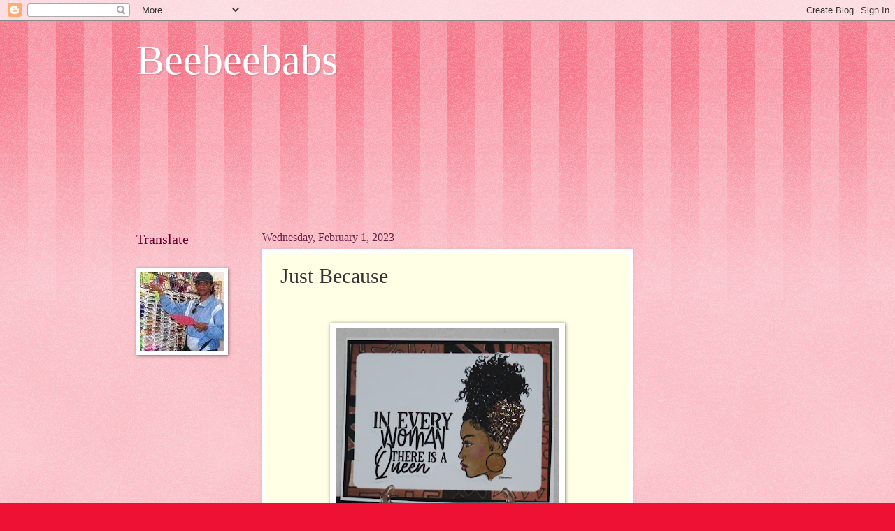

--- FILE ---
content_type: text/html; charset=UTF-8
request_url: https://beebeebabs2.blogspot.com/2023/02/just-because.html
body_size: 40801
content:
<!DOCTYPE html>
<html class='v2' dir='ltr' lang='en'>
<head>
<link href='https://www.blogger.com/static/v1/widgets/4128112664-css_bundle_v2.css' rel='stylesheet' type='text/css'/>
<meta content='width=1100' name='viewport'/>
<meta content='text/html; charset=UTF-8' http-equiv='Content-Type'/>
<meta content='blogger' name='generator'/>
<link href='https://beebeebabs2.blogspot.com/favicon.ico' rel='icon' type='image/x-icon'/>
<link href='http://beebeebabs2.blogspot.com/2023/02/just-because.html' rel='canonical'/>
<link rel="alternate" type="application/atom+xml" title="Beebeebabs - Atom" href="https://beebeebabs2.blogspot.com/feeds/posts/default" />
<link rel="alternate" type="application/rss+xml" title="Beebeebabs - RSS" href="https://beebeebabs2.blogspot.com/feeds/posts/default?alt=rss" />
<link rel="service.post" type="application/atom+xml" title="Beebeebabs - Atom" href="https://www.blogger.com/feeds/8949679867557436952/posts/default" />

<link rel="alternate" type="application/atom+xml" title="Beebeebabs - Atom" href="https://beebeebabs2.blogspot.com/feeds/3028045514706503427/comments/default" />
<!--Can't find substitution for tag [blog.ieCssRetrofitLinks]-->
<link href='https://blogger.googleusercontent.com/img/b/R29vZ2xl/AVvXsEgrTNe3MYZ3_bjEbiDfZ8h-OblYuXKeh2uyOC64EDK5jaX1BBaZmWVtv6v5-ua9zlWZ0t56wgIfgwWFUwPLro7i32LrFbkVNhgbl67vXOYAmXtt-bebzVrG8sKFO_DckxbN1C31BGXhgDw04o7cOO4OxL12r1YzGEnwOU3fC_Bu4cqFfJhfZBkYq3XBnQ/s320/blog.jpg' rel='image_src'/>
<meta content='http://beebeebabs2.blogspot.com/2023/02/just-because.html' property='og:url'/>
<meta content='Just Because' property='og:title'/>
<meta content='  Click on Card Challenges pennys cardsgalore cinspirations qkrstampede pammiesinky lilpatchofcrafty' property='og:description'/>
<meta content='https://blogger.googleusercontent.com/img/b/R29vZ2xl/AVvXsEgrTNe3MYZ3_bjEbiDfZ8h-OblYuXKeh2uyOC64EDK5jaX1BBaZmWVtv6v5-ua9zlWZ0t56wgIfgwWFUwPLro7i32LrFbkVNhgbl67vXOYAmXtt-bebzVrG8sKFO_DckxbN1C31BGXhgDw04o7cOO4OxL12r1YzGEnwOU3fC_Bu4cqFfJhfZBkYq3XBnQ/w1200-h630-p-k-no-nu/blog.jpg' property='og:image'/>
<title>Beebeebabs: Just Because</title>
<style id='page-skin-1' type='text/css'><!--
/*
-----------------------------------------------
Blogger Template Style
Name:     Watermark
Designer: Blogger
URL:      www.blogger.com
----------------------------------------------- */
/* Use this with templates/1ktemplate-*.html */
/* Content
----------------------------------------------- */
body {
font: normal normal 15px Georgia, Utopia, 'Palatino Linotype', Palatino, serif;
color: #333333;
background: #ee1133 url(https://resources.blogblog.com/blogblog/data/1kt/watermark/body_background_bubblegum.png) repeat scroll top center;
}
html body .content-outer {
min-width: 0;
max-width: 100%;
width: 100%;
}
.content-outer {
font-size: 92%;
}
a:link {
text-decoration:none;
color: #cc0033;
}
a:visited {
text-decoration:none;
color: #aa0033;
}
a:hover {
text-decoration:underline;
color: #aa0033;
}
.body-fauxcolumns .cap-top {
margin-top: 30px;
background: #ee1133 url(https://resources.blogblog.com/blogblog/data/1kt/watermark/body_overlay_bubblegum.png) repeat-x scroll top left;
height: 400px;
}
.content-inner {
padding: 0;
}
/* Header
----------------------------------------------- */
.header-inner .Header .titlewrapper,
.header-inner .Header .descriptionwrapper {
padding-left: 20px;
padding-right: 20px;
}
.Header h1 {
font: normal normal 60px Georgia, Utopia, 'Palatino Linotype', Palatino, serif;
color: #ffffff;
text-shadow: 2px 2px rgba(0, 0, 0, .1);
}
.Header h1 a {
color: #ffffff;
}
.Header .description {
font-size: 140%;
color: #ffffff;
}
/* Tabs
----------------------------------------------- */
.tabs-inner .section {
margin: 0 20px;
}
.tabs-inner .PageList, .tabs-inner .LinkList, .tabs-inner .Labels {
margin-left: -11px;
margin-right: -11px;
background-color: #ffdd99;
border-top: 3px solid #ffffff;
border-bottom: 3px solid #ffffff;
-moz-box-shadow: 0 0 10px rgba(0, 0, 0, .3);
-webkit-box-shadow: 0 0 10px rgba(0, 0, 0, .3);
-goog-ms-box-shadow: 0 0 10px rgba(0, 0, 0, .3);
box-shadow: 0 0 10px rgba(0, 0, 0, .3);
}
.tabs-inner .PageList .widget-content,
.tabs-inner .LinkList .widget-content,
.tabs-inner .Labels .widget-content {
margin: -3px -11px;
background: transparent url(https://resources.blogblog.com/blogblog/data/1kt/watermark/tabs_background_right_bubblegum.png)  no-repeat scroll right;
}
.tabs-inner .widget ul {
padding: 2px 25px;
max-height: 34px;
background: transparent url(https://resources.blogblog.com/blogblog/data/1kt/watermark/tabs_background_left_bubblegum.png) no-repeat scroll left;
}
.tabs-inner .widget li {
border: none;
}
.tabs-inner .widget li a {
display: inline-block;
padding: .25em 1em;
font: normal normal 20px Georgia, Utopia, 'Palatino Linotype', Palatino, serif;
color: #cc0033;
border-right: 1px solid transparent;
}
.tabs-inner .widget li:first-child a {
border-left: 1px solid transparent;
}
.tabs-inner .widget li.selected a, .tabs-inner .widget li a:hover {
color: #660000;
}
/* Headings
----------------------------------------------- */
h2 {
font: normal normal 20px Georgia, Utopia, 'Palatino Linotype', Palatino, serif;
color: #660033;
margin: 0 0 .5em;
}
h2.date-header {
font: normal normal 16px Georgia, Utopia, 'Palatino Linotype', Palatino, serif;
color: #662244;
}
/* Main
----------------------------------------------- */
.main-inner .column-center-inner,
.main-inner .column-left-inner,
.main-inner .column-right-inner {
padding: 0 5px;
}
.main-outer {
margin-top: 0;
background: transparent none no-repeat scroll top left;
}
.main-inner {
padding-top: 30px;
}
.main-cap-top {
position: relative;
}
.main-cap-top .cap-right {
position: absolute;
height: 0;
width: 100%;
bottom: 0;
background: transparent none repeat-x scroll bottom center;
}
.main-cap-top .cap-left {
position: absolute;
height: 245px;
width: 280px;
right: 0;
bottom: 0;
background: transparent none no-repeat scroll bottom left;
}
/* Posts
----------------------------------------------- */
.post-outer {
padding: 15px 20px;
margin: 0 0 25px;
background: #ffffe5 none repeat scroll top left;
_background-image: none;
border: solid 6px #ffffff;
-moz-box-shadow: 0 0 5px rgba(0, 0, 0, .1);
-webkit-box-shadow: 0 0 5px rgba(0, 0, 0, .1);
-goog-ms-box-shadow: 0 0 5px rgba(0, 0, 0, .1);
box-shadow: 0 0 5px rgba(0, 0, 0, .1);
}
h3.post-title {
font: normal normal 30px Georgia, Utopia, 'Palatino Linotype', Palatino, serif;
margin: 0;
}
.comments h4 {
font: normal normal 30px Georgia, Utopia, 'Palatino Linotype', Palatino, serif;
margin: 1em 0 0;
}
.post-body {
font-size: 105%;
line-height: 1.5;
position: relative;
}
.post-header {
margin: 0 0 1em;
color: #997755;
}
.post-footer {
margin: 10px 0 0;
padding: 10px 0 0;
color: #997755;
border-top: dashed 1px #777777;
}
#blog-pager {
font-size: 140%
}
#comments .comment-author {
padding-top: 1.5em;
border-top: dashed 1px #777777;
background-position: 0 1.5em;
}
#comments .comment-author:first-child {
padding-top: 0;
border-top: none;
}
.avatar-image-container {
margin: .2em 0 0;
}
/* Comments
----------------------------------------------- */
.comments .comments-content .icon.blog-author {
background-repeat: no-repeat;
background-image: url([data-uri]);
}
.comments .comments-content .loadmore a {
border-top: 1px solid #777777;
border-bottom: 1px solid #777777;
}
.comments .continue {
border-top: 2px solid #777777;
}
/* Widgets
----------------------------------------------- */
.widget ul, .widget #ArchiveList ul.flat {
padding: 0;
list-style: none;
}
.widget ul li, .widget #ArchiveList ul.flat li {
padding: .35em 0;
text-indent: 0;
border-top: dashed 1px #777777;
}
.widget ul li:first-child, .widget #ArchiveList ul.flat li:first-child {
border-top: none;
}
.widget .post-body ul {
list-style: disc;
}
.widget .post-body ul li {
border: none;
}
.widget .zippy {
color: #777777;
}
.post-body img, .post-body .tr-caption-container, .Profile img, .Image img,
.BlogList .item-thumbnail img {
padding: 5px;
background: #fff;
-moz-box-shadow: 1px 1px 5px rgba(0, 0, 0, .5);
-webkit-box-shadow: 1px 1px 5px rgba(0, 0, 0, .5);
-goog-ms-box-shadow: 1px 1px 5px rgba(0, 0, 0, .5);
box-shadow: 1px 1px 5px rgba(0, 0, 0, .5);
}
.post-body img, .post-body .tr-caption-container {
padding: 8px;
}
.post-body .tr-caption-container {
color: #333333;
}
.post-body .tr-caption-container img {
padding: 0;
background: transparent;
border: none;
-moz-box-shadow: 0 0 0 rgba(0, 0, 0, .1);
-webkit-box-shadow: 0 0 0 rgba(0, 0, 0, .1);
-goog-ms-box-shadow: 0 0 0 rgba(0, 0, 0, .1);
box-shadow: 0 0 0 rgba(0, 0, 0, .1);
}
/* Footer
----------------------------------------------- */
.footer-outer {
color:#333333;
background: #ffcccc url(https://resources.blogblog.com/blogblog/data/1kt/watermark/body_background_birds.png) repeat scroll top left;
}
.footer-outer a {
color: #cc0033;
}
.footer-outer a:visited {
color: #aa0033;
}
.footer-outer a:hover {
color: #aa0033;
}
.footer-outer .widget h2 {
color: #660033;
}
/* Mobile
----------------------------------------------- */
body.mobile  {
background-size: 100% auto;
}
.mobile .body-fauxcolumn-outer {
background: transparent none repeat scroll top left;
}
html .mobile .mobile-date-outer {
border-bottom: none;
background: #ffffe5 none repeat scroll top left;
_background-image: none;
margin-bottom: 10px;
}
.mobile .main-inner .date-outer {
padding: 0;
}
.mobile .main-inner .date-header {
margin: 10px;
}
.mobile .main-cap-top {
z-index: -1;
}
.mobile .content-outer {
font-size: 100%;
}
.mobile .post-outer {
padding: 10px;
}
.mobile .main-cap-top .cap-left {
background: transparent none no-repeat scroll bottom left;
}
.mobile .body-fauxcolumns .cap-top {
margin: 0;
}
.mobile-link-button {
background: #ffffe5 none repeat scroll top left;
}
.mobile-link-button a:link, .mobile-link-button a:visited {
color: #cc0033;
}
.mobile-index-date .date-header {
color: #662244;
}
.mobile-index-contents {
color: #333333;
}
.mobile .tabs-inner .section {
margin: 0;
}
.mobile .tabs-inner .PageList {
margin-left: 0;
margin-right: 0;
}
.mobile .tabs-inner .PageList .widget-content {
margin: 0;
color: #660000;
background: #ffffe5 none repeat scroll top left;
}
.mobile .tabs-inner .PageList .widget-content .pagelist-arrow {
border-left: 1px solid transparent;
}

--></style>
<style id='template-skin-1' type='text/css'><!--
body {
min-width: 930px;
}
.content-outer, .content-fauxcolumn-outer, .region-inner {
min-width: 930px;
max-width: 930px;
_width: 930px;
}
.main-inner .columns {
padding-left: 180px;
padding-right: 180px;
}
.main-inner .fauxcolumn-center-outer {
left: 180px;
right: 180px;
/* IE6 does not respect left and right together */
_width: expression(this.parentNode.offsetWidth -
parseInt("180px") -
parseInt("180px") + 'px');
}
.main-inner .fauxcolumn-left-outer {
width: 180px;
}
.main-inner .fauxcolumn-right-outer {
width: 180px;
}
.main-inner .column-left-outer {
width: 180px;
right: 100%;
margin-left: -180px;
}
.main-inner .column-right-outer {
width: 180px;
margin-right: -180px;
}
#layout {
min-width: 0;
}
#layout .content-outer {
min-width: 0;
width: 800px;
}
#layout .region-inner {
min-width: 0;
width: auto;
}
body#layout div.add_widget {
padding: 8px;
}
body#layout div.add_widget a {
margin-left: 32px;
}
--></style>
<link href='https://www.blogger.com/dyn-css/authorization.css?targetBlogID=8949679867557436952&amp;zx=7996a661-555e-455d-a82a-15d6312050d1' media='none' onload='if(media!=&#39;all&#39;)media=&#39;all&#39;' rel='stylesheet'/><noscript><link href='https://www.blogger.com/dyn-css/authorization.css?targetBlogID=8949679867557436952&amp;zx=7996a661-555e-455d-a82a-15d6312050d1' rel='stylesheet'/></noscript>
<meta name='google-adsense-platform-account' content='ca-host-pub-1556223355139109'/>
<meta name='google-adsense-platform-domain' content='blogspot.com'/>

</head>
<body class='loading variant-bubblegum'>
<div class='navbar section' id='navbar' name='Navbar'><div class='widget Navbar' data-version='1' id='Navbar1'><script type="text/javascript">
    function setAttributeOnload(object, attribute, val) {
      if(window.addEventListener) {
        window.addEventListener('load',
          function(){ object[attribute] = val; }, false);
      } else {
        window.attachEvent('onload', function(){ object[attribute] = val; });
      }
    }
  </script>
<div id="navbar-iframe-container"></div>
<script type="text/javascript" src="https://apis.google.com/js/platform.js"></script>
<script type="text/javascript">
      gapi.load("gapi.iframes:gapi.iframes.style.bubble", function() {
        if (gapi.iframes && gapi.iframes.getContext) {
          gapi.iframes.getContext().openChild({
              url: 'https://www.blogger.com/navbar/8949679867557436952?po\x3d3028045514706503427\x26origin\x3dhttps://beebeebabs2.blogspot.com',
              where: document.getElementById("navbar-iframe-container"),
              id: "navbar-iframe"
          });
        }
      });
    </script><script type="text/javascript">
(function() {
var script = document.createElement('script');
script.type = 'text/javascript';
script.src = '//pagead2.googlesyndication.com/pagead/js/google_top_exp.js';
var head = document.getElementsByTagName('head')[0];
if (head) {
head.appendChild(script);
}})();
</script>
</div></div>
<div class='body-fauxcolumns'>
<div class='fauxcolumn-outer body-fauxcolumn-outer'>
<div class='cap-top'>
<div class='cap-left'></div>
<div class='cap-right'></div>
</div>
<div class='fauxborder-left'>
<div class='fauxborder-right'></div>
<div class='fauxcolumn-inner'>
</div>
</div>
<div class='cap-bottom'>
<div class='cap-left'></div>
<div class='cap-right'></div>
</div>
</div>
</div>
<div class='content'>
<div class='content-fauxcolumns'>
<div class='fauxcolumn-outer content-fauxcolumn-outer'>
<div class='cap-top'>
<div class='cap-left'></div>
<div class='cap-right'></div>
</div>
<div class='fauxborder-left'>
<div class='fauxborder-right'></div>
<div class='fauxcolumn-inner'>
</div>
</div>
<div class='cap-bottom'>
<div class='cap-left'></div>
<div class='cap-right'></div>
</div>
</div>
</div>
<div class='content-outer'>
<div class='content-cap-top cap-top'>
<div class='cap-left'></div>
<div class='cap-right'></div>
</div>
<div class='fauxborder-left content-fauxborder-left'>
<div class='fauxborder-right content-fauxborder-right'></div>
<div class='content-inner'>
<header>
<div class='header-outer'>
<div class='header-cap-top cap-top'>
<div class='cap-left'></div>
<div class='cap-right'></div>
</div>
<div class='fauxborder-left header-fauxborder-left'>
<div class='fauxborder-right header-fauxborder-right'></div>
<div class='region-inner header-inner'>
<div class='header section' id='header' name='Header'><div class='widget Header' data-version='1' id='Header1'>
<div id='header-inner'>
<div class='titlewrapper'>
<h1 class='title'>
<a href='https://beebeebabs2.blogspot.com/'>
Beebeebabs
</a>
</h1>
</div>
<div class='descriptionwrapper'>
<p class='description'><span>
</span></p>
</div>
</div>
</div></div>
</div>
</div>
<div class='header-cap-bottom cap-bottom'>
<div class='cap-left'></div>
<div class='cap-right'></div>
</div>
</div>
</header>
<div class='tabs-outer'>
<div class='tabs-cap-top cap-top'>
<div class='cap-left'></div>
<div class='cap-right'></div>
</div>
<div class='fauxborder-left tabs-fauxborder-left'>
<div class='fauxborder-right tabs-fauxborder-right'></div>
<div class='region-inner tabs-inner'>
<div class='tabs section' id='crosscol' name='Cross-Column'><div class='widget Followers' data-version='1' id='Followers2'>
<h2 class='title'>Followers</h2>
<div class='widget-content'>
<div id='Followers2-wrapper'>
<div style='margin-right:2px;'>
<div><script type="text/javascript" src="https://apis.google.com/js/platform.js"></script>
<div id="followers-iframe-container"></div>
<script type="text/javascript">
    window.followersIframe = null;
    function followersIframeOpen(url) {
      gapi.load("gapi.iframes", function() {
        if (gapi.iframes && gapi.iframes.getContext) {
          window.followersIframe = gapi.iframes.getContext().openChild({
            url: url,
            where: document.getElementById("followers-iframe-container"),
            messageHandlersFilter: gapi.iframes.CROSS_ORIGIN_IFRAMES_FILTER,
            messageHandlers: {
              '_ready': function(obj) {
                window.followersIframe.getIframeEl().height = obj.height;
              },
              'reset': function() {
                window.followersIframe.close();
                followersIframeOpen("https://www.blogger.com/followers/frame/8949679867557436952?colors\x3dCgt0cmFuc3BhcmVudBILdHJhbnNwYXJlbnQaByMzMzMzMzMiByNjYzAwMzMqC3RyYW5zcGFyZW50MgcjNjYwMDMzOgcjMzMzMzMzQgcjY2MwMDMzSgcjNzc3Nzc3UgcjY2MwMDMzWgt0cmFuc3BhcmVudA%3D%3D\x26pageSize\x3d21\x26hl\x3den\x26origin\x3dhttps://beebeebabs2.blogspot.com");
              },
              'open': function(url) {
                window.followersIframe.close();
                followersIframeOpen(url);
              }
            }
          });
        }
      });
    }
    followersIframeOpen("https://www.blogger.com/followers/frame/8949679867557436952?colors\x3dCgt0cmFuc3BhcmVudBILdHJhbnNwYXJlbnQaByMzMzMzMzMiByNjYzAwMzMqC3RyYW5zcGFyZW50MgcjNjYwMDMzOgcjMzMzMzMzQgcjY2MwMDMzSgcjNzc3Nzc3UgcjY2MwMDMzWgt0cmFuc3BhcmVudA%3D%3D\x26pageSize\x3d21\x26hl\x3den\x26origin\x3dhttps://beebeebabs2.blogspot.com");
  </script></div>
</div>
</div>
<div class='clear'></div>
</div>
</div></div>
<div class='tabs no-items section' id='crosscol-overflow' name='Cross-Column 2'></div>
</div>
</div>
<div class='tabs-cap-bottom cap-bottom'>
<div class='cap-left'></div>
<div class='cap-right'></div>
</div>
</div>
<div class='main-outer'>
<div class='main-cap-top cap-top'>
<div class='cap-left'></div>
<div class='cap-right'></div>
</div>
<div class='fauxborder-left main-fauxborder-left'>
<div class='fauxborder-right main-fauxborder-right'></div>
<div class='region-inner main-inner'>
<div class='columns fauxcolumns'>
<div class='fauxcolumn-outer fauxcolumn-center-outer'>
<div class='cap-top'>
<div class='cap-left'></div>
<div class='cap-right'></div>
</div>
<div class='fauxborder-left'>
<div class='fauxborder-right'></div>
<div class='fauxcolumn-inner'>
</div>
</div>
<div class='cap-bottom'>
<div class='cap-left'></div>
<div class='cap-right'></div>
</div>
</div>
<div class='fauxcolumn-outer fauxcolumn-left-outer'>
<div class='cap-top'>
<div class='cap-left'></div>
<div class='cap-right'></div>
</div>
<div class='fauxborder-left'>
<div class='fauxborder-right'></div>
<div class='fauxcolumn-inner'>
</div>
</div>
<div class='cap-bottom'>
<div class='cap-left'></div>
<div class='cap-right'></div>
</div>
</div>
<div class='fauxcolumn-outer fauxcolumn-right-outer'>
<div class='cap-top'>
<div class='cap-left'></div>
<div class='cap-right'></div>
</div>
<div class='fauxborder-left'>
<div class='fauxborder-right'></div>
<div class='fauxcolumn-inner'>
</div>
</div>
<div class='cap-bottom'>
<div class='cap-left'></div>
<div class='cap-right'></div>
</div>
</div>
<!-- corrects IE6 width calculation -->
<div class='columns-inner'>
<div class='column-center-outer'>
<div class='column-center-inner'>
<div class='main section' id='main' name='Main'><div class='widget Blog' data-version='1' id='Blog1'>
<div class='blog-posts hfeed'>

          <div class="date-outer">
        
<h2 class='date-header'><span>Wednesday, February 1, 2023</span></h2>

          <div class="date-posts">
        
<div class='post-outer'>
<div class='post hentry uncustomized-post-template' itemprop='blogPost' itemscope='itemscope' itemtype='http://schema.org/BlogPosting'>
<meta content='https://blogger.googleusercontent.com/img/b/R29vZ2xl/AVvXsEgrTNe3MYZ3_bjEbiDfZ8h-OblYuXKeh2uyOC64EDK5jaX1BBaZmWVtv6v5-ua9zlWZ0t56wgIfgwWFUwPLro7i32LrFbkVNhgbl67vXOYAmXtt-bebzVrG8sKFO_DckxbN1C31BGXhgDw04o7cOO4OxL12r1YzGEnwOU3fC_Bu4cqFfJhfZBkYq3XBnQ/s320/blog.jpg' itemprop='image_url'/>
<meta content='8949679867557436952' itemprop='blogId'/>
<meta content='3028045514706503427' itemprop='postId'/>
<a name='3028045514706503427'></a>
<h3 class='post-title entry-title' itemprop='name'>
Just Because
</h3>
<div class='post-header'>
<div class='post-header-line-1'></div>
</div>
<div class='post-body entry-content' id='post-body-3028045514706503427' itemprop='description articleBody'>
<p>&nbsp;</p><div class="separator" style="clear: both; text-align: center;"><a href="https://blogger.googleusercontent.com/img/b/R29vZ2xl/AVvXsEgrTNe3MYZ3_bjEbiDfZ8h-OblYuXKeh2uyOC64EDK5jaX1BBaZmWVtv6v5-ua9zlWZ0t56wgIfgwWFUwPLro7i32LrFbkVNhgbl67vXOYAmXtt-bebzVrG8sKFO_DckxbN1C31BGXhgDw04o7cOO4OxL12r1YzGEnwOU3fC_Bu4cqFfJhfZBkYq3XBnQ/s1500/blog.jpg" style="margin-left: 1em; margin-right: 1em;"><img border="0" data-original-height="1239" data-original-width="1500" height="264" src="https://blogger.googleusercontent.com/img/b/R29vZ2xl/AVvXsEgrTNe3MYZ3_bjEbiDfZ8h-OblYuXKeh2uyOC64EDK5jaX1BBaZmWVtv6v5-ua9zlWZ0t56wgIfgwWFUwPLro7i32LrFbkVNhgbl67vXOYAmXtt-bebzVrG8sKFO_DckxbN1C31BGXhgDw04o7cOO4OxL12r1YzGEnwOU3fC_Bu4cqFfJhfZBkYq3XBnQ/s320/blog.jpg" width="320" /></a></div><div class="separator" style="clear: both; text-align: center;">Click on Card</div>Challenges<div><a href="http://pennyschallenges.blogspot.com/2023/02/pennys-challenge-539.html">pennys</a><br /><div><a href="https://cardsgalorechallenges.blogspot.com/2023/02/february-2023-crafts-galore-encore.html">cardsgalore</a></div><div><a href="http://cinspirations.blogspot.com/2023/02/february-challenge-anything-goes.html">cinspirations</a><br /></div><div><a href="https://qkrstampede.blogspot.com/2023/02/challenge-460.html">qkrstampede</a><br /></div><div><a href="https://pammiesinkypinkieschallenges.blogspot.com/2023/01/pip-challenge-2304-with-theme.html">pammiesinky</a></div><div><a href="https://lilpatchofcraftyfriends.blogspot.com/2023/01/198-conie-fong.html">lilpatchofcrafty</a></div></div>
<div style='clear: both;'></div>
</div>
<div class='post-footer'>
<div class='post-footer-line post-footer-line-1'>
<span class='post-author vcard'>
Posted by
<span class='fn' itemprop='author' itemscope='itemscope' itemtype='http://schema.org/Person'>
<meta content='https://www.blogger.com/profile/11895945524113318775' itemprop='url'/>
<a class='g-profile' href='https://www.blogger.com/profile/11895945524113318775' rel='author' title='author profile'>
<span itemprop='name'>Beebeebabs</span>
</a>
</span>
</span>
<span class='post-timestamp'>
at
<meta content='http://beebeebabs2.blogspot.com/2023/02/just-because.html' itemprop='url'/>
<a class='timestamp-link' href='https://beebeebabs2.blogspot.com/2023/02/just-because.html' rel='bookmark' title='permanent link'><abbr class='published' itemprop='datePublished' title='2023-02-01T02:56:00-08:00'>2:56&#8239;AM</abbr></a>
</span>
<span class='post-comment-link'>
</span>
<span class='post-icons'>
<span class='item-control blog-admin pid-1281747312'>
<a href='https://www.blogger.com/post-edit.g?blogID=8949679867557436952&postID=3028045514706503427&from=pencil' title='Edit Post'>
<img alt='' class='icon-action' height='18' src='https://resources.blogblog.com/img/icon18_edit_allbkg.gif' width='18'/>
</a>
</span>
</span>
<div class='post-share-buttons goog-inline-block'>
<a class='goog-inline-block share-button sb-email' href='https://www.blogger.com/share-post.g?blogID=8949679867557436952&postID=3028045514706503427&target=email' target='_blank' title='Email This'><span class='share-button-link-text'>Email This</span></a><a class='goog-inline-block share-button sb-blog' href='https://www.blogger.com/share-post.g?blogID=8949679867557436952&postID=3028045514706503427&target=blog' onclick='window.open(this.href, "_blank", "height=270,width=475"); return false;' target='_blank' title='BlogThis!'><span class='share-button-link-text'>BlogThis!</span></a><a class='goog-inline-block share-button sb-twitter' href='https://www.blogger.com/share-post.g?blogID=8949679867557436952&postID=3028045514706503427&target=twitter' target='_blank' title='Share to X'><span class='share-button-link-text'>Share to X</span></a><a class='goog-inline-block share-button sb-facebook' href='https://www.blogger.com/share-post.g?blogID=8949679867557436952&postID=3028045514706503427&target=facebook' onclick='window.open(this.href, "_blank", "height=430,width=640"); return false;' target='_blank' title='Share to Facebook'><span class='share-button-link-text'>Share to Facebook</span></a><a class='goog-inline-block share-button sb-pinterest' href='https://www.blogger.com/share-post.g?blogID=8949679867557436952&postID=3028045514706503427&target=pinterest' target='_blank' title='Share to Pinterest'><span class='share-button-link-text'>Share to Pinterest</span></a>
</div>
</div>
<div class='post-footer-line post-footer-line-2'>
<span class='post-labels'>
</span>
</div>
<div class='post-footer-line post-footer-line-3'>
<span class='post-location'>
</span>
</div>
</div>
</div>
<div class='comments' id='comments'>
<a name='comments'></a>
<h4>3 comments:</h4>
<div class='comments-content'>
<script async='async' src='' type='text/javascript'></script>
<script type='text/javascript'>
    (function() {
      var items = null;
      var msgs = null;
      var config = {};

// <![CDATA[
      var cursor = null;
      if (items && items.length > 0) {
        cursor = parseInt(items[items.length - 1].timestamp) + 1;
      }

      var bodyFromEntry = function(entry) {
        var text = (entry &&
                    ((entry.content && entry.content.$t) ||
                     (entry.summary && entry.summary.$t))) ||
            '';
        if (entry && entry.gd$extendedProperty) {
          for (var k in entry.gd$extendedProperty) {
            if (entry.gd$extendedProperty[k].name == 'blogger.contentRemoved') {
              return '<span class="deleted-comment">' + text + '</span>';
            }
          }
        }
        return text;
      }

      var parse = function(data) {
        cursor = null;
        var comments = [];
        if (data && data.feed && data.feed.entry) {
          for (var i = 0, entry; entry = data.feed.entry[i]; i++) {
            var comment = {};
            // comment ID, parsed out of the original id format
            var id = /blog-(\d+).post-(\d+)/.exec(entry.id.$t);
            comment.id = id ? id[2] : null;
            comment.body = bodyFromEntry(entry);
            comment.timestamp = Date.parse(entry.published.$t) + '';
            if (entry.author && entry.author.constructor === Array) {
              var auth = entry.author[0];
              if (auth) {
                comment.author = {
                  name: (auth.name ? auth.name.$t : undefined),
                  profileUrl: (auth.uri ? auth.uri.$t : undefined),
                  avatarUrl: (auth.gd$image ? auth.gd$image.src : undefined)
                };
              }
            }
            if (entry.link) {
              if (entry.link[2]) {
                comment.link = comment.permalink = entry.link[2].href;
              }
              if (entry.link[3]) {
                var pid = /.*comments\/default\/(\d+)\?.*/.exec(entry.link[3].href);
                if (pid && pid[1]) {
                  comment.parentId = pid[1];
                }
              }
            }
            comment.deleteclass = 'item-control blog-admin';
            if (entry.gd$extendedProperty) {
              for (var k in entry.gd$extendedProperty) {
                if (entry.gd$extendedProperty[k].name == 'blogger.itemClass') {
                  comment.deleteclass += ' ' + entry.gd$extendedProperty[k].value;
                } else if (entry.gd$extendedProperty[k].name == 'blogger.displayTime') {
                  comment.displayTime = entry.gd$extendedProperty[k].value;
                }
              }
            }
            comments.push(comment);
          }
        }
        return comments;
      };

      var paginator = function(callback) {
        if (hasMore()) {
          var url = config.feed + '?alt=json&v=2&orderby=published&reverse=false&max-results=50';
          if (cursor) {
            url += '&published-min=' + new Date(cursor).toISOString();
          }
          window.bloggercomments = function(data) {
            var parsed = parse(data);
            cursor = parsed.length < 50 ? null
                : parseInt(parsed[parsed.length - 1].timestamp) + 1
            callback(parsed);
            window.bloggercomments = null;
          }
          url += '&callback=bloggercomments';
          var script = document.createElement('script');
          script.type = 'text/javascript';
          script.src = url;
          document.getElementsByTagName('head')[0].appendChild(script);
        }
      };
      var hasMore = function() {
        return !!cursor;
      };
      var getMeta = function(key, comment) {
        if ('iswriter' == key) {
          var matches = !!comment.author
              && comment.author.name == config.authorName
              && comment.author.profileUrl == config.authorUrl;
          return matches ? 'true' : '';
        } else if ('deletelink' == key) {
          return config.baseUri + '/comment/delete/'
               + config.blogId + '/' + comment.id;
        } else if ('deleteclass' == key) {
          return comment.deleteclass;
        }
        return '';
      };

      var replybox = null;
      var replyUrlParts = null;
      var replyParent = undefined;

      var onReply = function(commentId, domId) {
        if (replybox == null) {
          // lazily cache replybox, and adjust to suit this style:
          replybox = document.getElementById('comment-editor');
          if (replybox != null) {
            replybox.height = '250px';
            replybox.style.display = 'block';
            replyUrlParts = replybox.src.split('#');
          }
        }
        if (replybox && (commentId !== replyParent)) {
          replybox.src = '';
          document.getElementById(domId).insertBefore(replybox, null);
          replybox.src = replyUrlParts[0]
              + (commentId ? '&parentID=' + commentId : '')
              + '#' + replyUrlParts[1];
          replyParent = commentId;
        }
      };

      var hash = (window.location.hash || '#').substring(1);
      var startThread, targetComment;
      if (/^comment-form_/.test(hash)) {
        startThread = hash.substring('comment-form_'.length);
      } else if (/^c[0-9]+$/.test(hash)) {
        targetComment = hash.substring(1);
      }

      // Configure commenting API:
      var configJso = {
        'maxDepth': config.maxThreadDepth
      };
      var provider = {
        'id': config.postId,
        'data': items,
        'loadNext': paginator,
        'hasMore': hasMore,
        'getMeta': getMeta,
        'onReply': onReply,
        'rendered': true,
        'initComment': targetComment,
        'initReplyThread': startThread,
        'config': configJso,
        'messages': msgs
      };

      var render = function() {
        if (window.goog && window.goog.comments) {
          var holder = document.getElementById('comment-holder');
          window.goog.comments.render(holder, provider);
        }
      };

      // render now, or queue to render when library loads:
      if (window.goog && window.goog.comments) {
        render();
      } else {
        window.goog = window.goog || {};
        window.goog.comments = window.goog.comments || {};
        window.goog.comments.loadQueue = window.goog.comments.loadQueue || [];
        window.goog.comments.loadQueue.push(render);
      }
    })();
// ]]>
  </script>
<div id='comment-holder'>
<div class="comment-thread toplevel-thread"><ol id="top-ra"><li class="comment" id="c853816388851109753"><div class="avatar-image-container"><img src="//www.blogger.com/img/blogger_logo_round_35.png" alt=""/></div><div class="comment-block"><div class="comment-header"><cite class="user"><a href="https://www.blogger.com/profile/02099402268187680991" rel="nofollow">Lori m</a></cite><span class="icon user "></span><span class="datetime secondary-text"><a rel="nofollow" href="https://beebeebabs2.blogspot.com/2023/02/just-because.html?showComment=1675255717134#c853816388851109753">February 1, 2023 at 4:48&#8239;AM</a></span></div><p class="comment-content">Gorgeous card and sentiment, hugs, Lori m</p><span class="comment-actions secondary-text"><a class="comment-reply" target="_self" data-comment-id="853816388851109753">Reply</a><span class="item-control blog-admin blog-admin pid-882909557"><a target="_self" href="https://www.blogger.com/comment/delete/8949679867557436952/853816388851109753">Delete</a></span></span></div><div class="comment-replies"><div id="c853816388851109753-rt" class="comment-thread inline-thread hidden"><span class="thread-toggle thread-expanded"><span class="thread-arrow"></span><span class="thread-count"><a target="_self">Replies</a></span></span><ol id="c853816388851109753-ra" class="thread-chrome thread-expanded"><div></div><div id="c853816388851109753-continue" class="continue"><a class="comment-reply" target="_self" data-comment-id="853816388851109753">Reply</a></div></ol></div></div><div class="comment-replybox-single" id="c853816388851109753-ce"></div></li><li class="comment" id="c85579707153816645"><div class="avatar-image-container"><img src="//blogger.googleusercontent.com/img/b/R29vZ2xl/AVvXsEhxtKqNjxsZdo3QAA30uvMyrqQskVBzVgtqtfG7X0u5evoCCTSu2PWrLEUiwL97D7bGrS99hOHxLsspHQYLrZKdfP0RGI439Eat4EPBtf8kPLu0_3ScoYW-Qx0V7qe4SshEjgctD10zr-eHx6oL-VtOlW1UVuxDWxiGxFxZmOvqEIWPo84/s45/20250919_104043.jpg" alt=""/></div><div class="comment-block"><div class="comment-header"><cite class="user"><a href="https://www.blogger.com/profile/06035030152353532791" rel="nofollow">crafty-stamper</a></cite><span class="icon user "></span><span class="datetime secondary-text"><a rel="nofollow" href="https://beebeebabs2.blogspot.com/2023/02/just-because.html?showComment=1675280824370#c85579707153816645">February 1, 2023 at 11:47&#8239;AM</a></span></div><p class="comment-content">Absolutely gorgeous image and great sentiment<br>carol x</p><span class="comment-actions secondary-text"><a class="comment-reply" target="_self" data-comment-id="85579707153816645">Reply</a><span class="item-control blog-admin blog-admin pid-2044087435"><a target="_self" href="https://www.blogger.com/comment/delete/8949679867557436952/85579707153816645">Delete</a></span></span></div><div class="comment-replies"><div id="c85579707153816645-rt" class="comment-thread inline-thread hidden"><span class="thread-toggle thread-expanded"><span class="thread-arrow"></span><span class="thread-count"><a target="_self">Replies</a></span></span><ol id="c85579707153816645-ra" class="thread-chrome thread-expanded"><div></div><div id="c85579707153816645-continue" class="continue"><a class="comment-reply" target="_self" data-comment-id="85579707153816645">Reply</a></div></ol></div></div><div class="comment-replybox-single" id="c85579707153816645-ce"></div></li><li class="comment" id="c1156582224530345542"><div class="avatar-image-container"><img src="//blogger.googleusercontent.com/img/b/R29vZ2xl/AVvXsEjARaoNqkGtATn8ThRS7N5pYjFK73DiXgoy2Fhq1WM8twCR8vl4K7Lj_SLkzmoDKtZAfZwGYvnEibhoPiY0r1P8UFOsceLusS4-5Rf04XNAk-yZ5NYXwrg-Nl-Y3iAlkg/s45-c/logo-picture.jpg" alt=""/></div><div class="comment-block"><div class="comment-header"><cite class="user"><a href="https://www.blogger.com/profile/00805570302878762273" rel="nofollow">Faith A at Daffodil Cards</a></cite><span class="icon user "></span><span class="datetime secondary-text"><a rel="nofollow" href="https://beebeebabs2.blogspot.com/2023/02/just-because.html?showComment=1675532769451#c1156582224530345542">February 4, 2023 at 9:46&#8239;AM</a></span></div><p class="comment-content">What a fabulous image, love your card BB, great border too.</p><span class="comment-actions secondary-text"><a class="comment-reply" target="_self" data-comment-id="1156582224530345542">Reply</a><span class="item-control blog-admin blog-admin pid-687244892"><a target="_self" href="https://www.blogger.com/comment/delete/8949679867557436952/1156582224530345542">Delete</a></span></span></div><div class="comment-replies"><div id="c1156582224530345542-rt" class="comment-thread inline-thread hidden"><span class="thread-toggle thread-expanded"><span class="thread-arrow"></span><span class="thread-count"><a target="_self">Replies</a></span></span><ol id="c1156582224530345542-ra" class="thread-chrome thread-expanded"><div></div><div id="c1156582224530345542-continue" class="continue"><a class="comment-reply" target="_self" data-comment-id="1156582224530345542">Reply</a></div></ol></div></div><div class="comment-replybox-single" id="c1156582224530345542-ce"></div></li></ol><div id="top-continue" class="continue"><a class="comment-reply" target="_self">Add comment</a></div><div class="comment-replybox-thread" id="top-ce"></div><div class="loadmore hidden" data-post-id="3028045514706503427"><a target="_self">Load more...</a></div></div>
</div>
</div>
<p class='comment-footer'>
<div class='comment-form'>
<a name='comment-form'></a>
<p>
</p>
<a href='https://www.blogger.com/comment/frame/8949679867557436952?po=3028045514706503427&hl=en&saa=85391&origin=https://beebeebabs2.blogspot.com' id='comment-editor-src'></a>
<iframe allowtransparency='true' class='blogger-iframe-colorize blogger-comment-from-post' frameborder='0' height='410px' id='comment-editor' name='comment-editor' src='' width='100%'></iframe>
<script src='https://www.blogger.com/static/v1/jsbin/1345082660-comment_from_post_iframe.js' type='text/javascript'></script>
<script type='text/javascript'>
      BLOG_CMT_createIframe('https://www.blogger.com/rpc_relay.html');
    </script>
</div>
</p>
<div id='backlinks-container'>
<div id='Blog1_backlinks-container'>
</div>
</div>
</div>
</div>

        </div></div>
      
</div>
<div class='blog-pager' id='blog-pager'>
<span id='blog-pager-newer-link'>
<a class='blog-pager-newer-link' href='https://beebeebabs2.blogspot.com/2023/02/be-my-valentine.html' id='Blog1_blog-pager-newer-link' title='Newer Post'>Newer Post</a>
</span>
<span id='blog-pager-older-link'>
<a class='blog-pager-older-link' href='https://beebeebabs2.blogspot.com/2023/01/birthday-card_28.html' id='Blog1_blog-pager-older-link' title='Older Post'>Older Post</a>
</span>
<a class='home-link' href='https://beebeebabs2.blogspot.com/'>Home</a>
</div>
<div class='clear'></div>
<div class='post-feeds'>
<div class='feed-links'>
Subscribe to:
<a class='feed-link' href='https://beebeebabs2.blogspot.com/feeds/3028045514706503427/comments/default' target='_blank' type='application/atom+xml'>Post Comments (Atom)</a>
</div>
</div>
</div></div>
</div>
</div>
<div class='column-left-outer'>
<div class='column-left-inner'>
<aside>
<div class='sidebar section' id='sidebar-left-1'><div class='widget Translate' data-version='1' id='Translate1'>
<h2 class='title'>Translate</h2>
<div id='google_translate_element'></div>
<script>
    function googleTranslateElementInit() {
      new google.translate.TranslateElement({
        pageLanguage: 'en',
        autoDisplay: 'true',
        layout: google.translate.TranslateElement.InlineLayout.VERTICAL
      }, 'google_translate_element');
    }
  </script>
<script src='//translate.google.com/translate_a/element.js?cb=googleTranslateElementInit'></script>
<div class='clear'></div>
</div><div class='widget Image' data-version='1' id='Image2'>
<div class='widget-content'>
<img alt='' height='114' id='Image2_img' src='https://blogger.googleusercontent.com/img/b/R29vZ2xl/AVvXsEgNLAwYyYuwJLMFhpGuLhbLkDFvvfZVKmMdYEGAoI-r5Xmy0glnUBbIbBUVlv8-9mWeDk0K63eSnoLaJ1StUJMtQXL1umLP8DhthZelGuLAZh0Wi_eM-PGf3w8t_FuW5jxkGUrOKLfl93U/s170/beenew.jpg' width='121'/>
<br/>
</div>
<div class='clear'></div>
</div></div>
</aside>
</div>
</div>
<div class='column-right-outer'>
<div class='column-right-inner'>
<aside>
<div class='sidebar section' id='sidebar-right-1'><div class='widget Followers' data-version='1' id='Followers1'>
<div class='widget-content'>
<div id='Followers1-wrapper'>
<div style='margin-right:2px;'>
<div><script type="text/javascript" src="https://apis.google.com/js/platform.js"></script>
<div id="followers-iframe-container"></div>
<script type="text/javascript">
    window.followersIframe = null;
    function followersIframeOpen(url) {
      gapi.load("gapi.iframes", function() {
        if (gapi.iframes && gapi.iframes.getContext) {
          window.followersIframe = gapi.iframes.getContext().openChild({
            url: url,
            where: document.getElementById("followers-iframe-container"),
            messageHandlersFilter: gapi.iframes.CROSS_ORIGIN_IFRAMES_FILTER,
            messageHandlers: {
              '_ready': function(obj) {
                window.followersIframe.getIframeEl().height = obj.height;
              },
              'reset': function() {
                window.followersIframe.close();
                followersIframeOpen("https://www.blogger.com/followers/frame/8949679867557436952?colors\x3dCgt0cmFuc3BhcmVudBILdHJhbnNwYXJlbnQaByMzMzMzMzMiByNjYzAwMzMqC3RyYW5zcGFyZW50MgcjNjYwMDMzOgcjMzMzMzMzQgcjY2MwMDMzSgcjNzc3Nzc3UgcjY2MwMDMzWgt0cmFuc3BhcmVudA%3D%3D\x26pageSize\x3d21\x26hl\x3den\x26origin\x3dhttps://beebeebabs2.blogspot.com");
              },
              'open': function(url) {
                window.followersIframe.close();
                followersIframeOpen(url);
              }
            }
          });
        }
      });
    }
    followersIframeOpen("https://www.blogger.com/followers/frame/8949679867557436952?colors\x3dCgt0cmFuc3BhcmVudBILdHJhbnNwYXJlbnQaByMzMzMzMzMiByNjYzAwMzMqC3RyYW5zcGFyZW50MgcjNjYwMDMzOgcjMzMzMzMzQgcjY2MwMDMzSgcjNzc3Nzc3UgcjY2MwMDMzWgt0cmFuc3BhcmVudA%3D%3D\x26pageSize\x3d21\x26hl\x3den\x26origin\x3dhttps://beebeebabs2.blogspot.com");
  </script></div>
</div>
</div>
<div class='clear'></div>
</div>
</div></div>
</aside>
</div>
</div>
</div>
<div style='clear: both'></div>
<!-- columns -->
</div>
<!-- main -->
</div>
</div>
<div class='main-cap-bottom cap-bottom'>
<div class='cap-left'></div>
<div class='cap-right'></div>
</div>
</div>
<footer>
<div class='footer-outer'>
<div class='footer-cap-top cap-top'>
<div class='cap-left'></div>
<div class='cap-right'></div>
</div>
<div class='fauxborder-left footer-fauxborder-left'>
<div class='fauxborder-right footer-fauxborder-right'></div>
<div class='region-inner footer-inner'>
<div class='foot no-items section' id='footer-1'></div>
<table border='0' cellpadding='0' cellspacing='0' class='section-columns columns-2'>
<tbody>
<tr>
<td class='first columns-cell'>
<div class='foot section' id='footer-2-1'>
<div class='widget Image' data-version='1' id='Image190'>
<h2>.</h2>
<div class='widget-content'>
<img alt='.' height='116' id='Image190_img' src='https://blogger.googleusercontent.com/img/b/R29vZ2xl/AVvXsEh0NlVkto8hxSacgohDmcrD8QvfFM3BFT8gX6eXy_SbP4mwOq2qloJMpJbnxgMY8FUYlGqc-DcS6QcsBUxxapI_VYQOMoDsCp0bhfGJDyqJF_0zmzK8RcW26W8jz30TSBSerdJkUDsSnsF9/s1600/Beebebabs+%25281%2529.png' width='229'/>
<br/>
</div>
<div class='clear'></div>
</div><div class='widget Image' data-version='1' id='Image188'>
<h2>.</h2>
<div class='widget-content'>
<img alt='.' height='102' id='Image188_img' src='https://blogger.googleusercontent.com/img/b/R29vZ2xl/AVvXsEgToiMwX5t5KBYoUR0bOOeGnTcr7xAcu4QHfVk5EcMlO2cvxHifSIgGsN7xQlzCz9ZiwYPHFps5w2jlz0gJhcsBxev5iYYzaehpfd8NTbZHA5NIO9Tm0Ho6HuEy2HQ0ITD_SSc37CCNxfhk/s1600/DTFavoriteMorgans.jpg' width='128'/>
<br/>
</div>
<div class='clear'></div>
</div><div class='widget Image' data-version='1' id='Image187'>
<h2>.</h2>
<div class='widget-content'>
<img alt='.' height='113' id='Image187_img' src='https://blogger.googleusercontent.com/img/b/R29vZ2xl/AVvXsEipDAcIx0BIoFbD8A7FgCcypLOcDQe3WeM1RntZZd6ljVyF_tBuUmfb7XekDw0E5SNSoN88KXM5ysdywinDQSqNG6eLw91YX0zlz9wd8vOFIRi3AujU9rV5yIQagpERS4YGDrBQ5fX9lip-/s1600/Honorable+Mention+Badge+%25281%2529.jpg' width='113'/>
<br/>
</div>
<div class='clear'></div>
</div><div class='widget Image' data-version='1' id='Image186'>
<h2>.</h2>
<div class='widget-content'>
<img alt='.' height='124' id='Image186_img' src='https://blogger.googleusercontent.com/img/b/R29vZ2xl/AVvXsEj8S30glWCdtqfBfUmwz_RvZDRsEtaZzjnLckbeS2PZFeiKm8A0hIy-SAtPD0NrCH6G4QCbFjRRQjaFeq5wpxivRVCsQ_wuXKsu7m-rawFeFAucqiXj-3nfye6F_2hZkEl73fXgdzeNjo9i/s1600/Houn+Mention.jpg' width='83'/>
<br/>
</div>
<div class='clear'></div>
</div><div class='widget Image' data-version='1' id='Image185'>
<h2>,</h2>
<div class='widget-content'>
<img alt=',' height='63' id='Image185_img' src='https://blogger.googleusercontent.com/img/b/R29vZ2xl/AVvXsEgSSf7ennDMG1tMpn8Xet_JactBeCvYemgHcOmPNsJDb7SbTmf4dGJzt9M6cLfbO-JLCi11Hsn-YHXEF1j0i9SpXI-7DWDPF9Bjn8ThmbkalGEQdk1O3ShyphenhyphennxUZZLszcRGQfTaLP8MAejlj/s1600/Top+3+%25282%2529.jpg' width='99'/>
<br/>
</div>
<div class='clear'></div>
</div><div class='widget Image' data-version='1' id='Image184'>
<h2>.</h2>
<div class='widget-content'>
<img alt='.' height='79' id='Image184_img' src='https://blogger.googleusercontent.com/img/b/R29vZ2xl/AVvXsEhiMF181Er6jEWS0m3UAPWZGVlzRcaGieDgY-X4_WjuP41rewt75BCqvV-zTh8x3cp-WPFc0L29WUKLH6jRKESbew5CHYhEt0dUrLHyO6UddeX_aRAXkKjaflGg_WexJsqnQsdoPxAoxlHL/s1600/FeaturedBadge.jpg' width='98'/>
<br/>
</div>
<div class='clear'></div>
</div><div class='widget Image' data-version='1' id='Image183'>
<h2>.</h2>
<div class='widget-content'>
<img alt='.' height='100' id='Image183_img' src='https://blogger.googleusercontent.com/img/b/R29vZ2xl/AVvXsEg1AUED0Cpm08N8vUi4wRY-8VmrepwOBDBz3CaCSwx-Qsri_5VEXT_wMnbDbQjiSI9lJ2ktdKrFJLIuBTWSnvUlKaqXAwcP7GVbVwxKLNNkHnVWy1WXsmQFVK8hovzcWq1I0SVe9wNmiCor/s1600/TPS_ChallengeWinner1.jpg' width='100'/>
<br/>
</div>
<div class='clear'></div>
</div><div class='widget Image' data-version='1' id='Image182'>
<h2>.</h2>
<div class='widget-content'>
<img alt='.' height='120' id='Image182_img' src='https://blogger.googleusercontent.com/img/b/R29vZ2xl/AVvXsEgTFiLO24AeRqlbT6XNyWHj3ov6iV1_oY7UZZjf3I2dQ7p17H_ztJO-IVeGEio42X4VCGhB7mq9QIq4A1_30UWJl2bhviJoBYASmwuS-JrHhcVY3mE2O0ZFLjZ9-lsnFaJc09qXqk7THmVr/s1600/Houn+Mention.jpg' width='80'/>
<br/>
</div>
<div class='clear'></div>
</div><div class='widget Image' data-version='1' id='Image181'>
<h2>.</h2>
<div class='widget-content'>
<img alt='.' height='89' id='Image181_img' src='https://blogger.googleusercontent.com/img/b/R29vZ2xl/AVvXsEj7FB5x4Au5v_n858r0wUYwdBpWh_AJOsLQ0SEkSLmwaqVhoE4Dk4zY3d11ICfR7KJQKDox0Wi44l2eoNnxLc-kAAoSvZmUats4dxhga3x3dfOz4ZTEj8cJFHhX8Ryi45JpYQwChnb5ZioD/s1600/CAAB-DTFavorite.jpg' width='112'/>
<br/>
</div>
<div class='clear'></div>
</div><div class='widget Image' data-version='1' id='Image180'>
<h2>.</h2>
<div class='widget-content'>
<img alt='.' height='100' id='Image180_img' src='https://blogger.googleusercontent.com/img/b/R29vZ2xl/AVvXsEhhh4_cExalTnpMYXrCHbIbQNglnAbIjQVRqZ5B7Dzuvm1PEi1z_Qsa8jSIhFS1uWrWIqDRNhroK3fSdWxUkvXTorS5MFVtR_JhKV2Zm1X3kez_HjjmiT8D8SuN9FY4H_SyNP3ebqEOqfrb/s1600/winner.jpg' width='96'/>
<br/>
</div>
<div class='clear'></div>
</div><div class='widget Image' data-version='1' id='Image179'>
<h2>.</h2>
<div class='widget-content'>
<img alt='.' height='119' id='Image179_img' src='https://blogger.googleusercontent.com/img/b/R29vZ2xl/AVvXsEi5RcM0L1Gh0vGnVj-7w0SLx-luy6cUf10m7Rid6tQf9C4WaK5eRSzr_vUotZPCbKVrTIcdtJfrPlcghWmZcoxL16xCMzsautvDLgrJATYYx95oL-RBIS-20bnRpeQIka8fxDpzWI4c8_if/s1600/0.jpg' width='119'/>
<br/>
</div>
<div class='clear'></div>
</div><div class='widget Image' data-version='1' id='Image178'>
<h2>.</h2>
<div class='widget-content'>
<img alt='.' height='125' id='Image178_img' src='https://blogger.googleusercontent.com/img/b/R29vZ2xl/AVvXsEjbeS9ShIEzKloyit30b39v6v3xqerhRMI3FU9DFgXsBWiyuUE9_tUGdbu3j4YPxiqUwFkTf9kCxutZC4lYgIHaF90Juo-jg6Egg_Tv4Naq7iHkTqQgeeED32Q26ynC4koYW6nUPkOZeghm/s1600/DT+Fav+badge.jpg' width='125'/>
<br/>
</div>
<div class='clear'></div>
</div><div class='widget Image' data-version='1' id='Image177'>
<h2>.</h2>
<div class='widget-content'>
<img alt='.' height='101' id='Image177_img' src='https://blogger.googleusercontent.com/img/b/R29vZ2xl/AVvXsEjVobpWuoHp5N6pNuSr2aWtGbDHERMpiyLzU34bna2PrD6O6Tzqh0eWv3cJECvGIdy42X2K2DWuVxhVxLF1O0AZpzuH6TIVsmrpA-Jo3uUC06djLOfUOq5Dt0kTFk1vUkByJ5FO0fM6rhpG/s1600/QKRTop5_zpsd5a83bb6.jpg' width='141'/>
<br/>
</div>
<div class='clear'></div>
</div><div class='widget Image' data-version='1' id='Image176'>
<h2>.</h2>
<div class='widget-content'>
<img alt='.' height='96' id='Image176_img' src='https://blogger.googleusercontent.com/img/b/R29vZ2xl/AVvXsEjaoCUcN6zWIFzGOZOoNSWkOWiVYLgyrZ1fkkVihmAhaE6saJBXPf7NnTdU6_ZNkrPw9XHavLE5VqgRpsqPMXICAxHvMZf0HNp9MmEGvBbHLUgvztDmK6-CIzi7tFfLzNa5y9kXpHiKyjGk/s1600/FeaturedBadge.jpg' width='119'/>
<br/>
</div>
<div class='clear'></div>
</div><div class='widget Image' data-version='1' id='Image175'>
<h2>.</h2>
<div class='widget-content'>
<img alt='.' height='100' id='Image175_img' src='https://blogger.googleusercontent.com/img/b/R29vZ2xl/AVvXsEjDdaiq8Vk7lOMW6C1J8sOLSgX8uELuh3glvxYs2bIxAGIlcbK29AAYihPfZ1GKa9dheMtg4Qk07BGX-214UkSROCDtozZm5Cj8oDX23ARyW-W7Bc-upufdm042mFL0oqIpsunIf_z_ud3x/s1600/Winner+Badge.jpg' width='98'/>
<br/>
</div>
<div class='clear'></div>
</div><div class='widget Image' data-version='1' id='Image174'>
<h2>.</h2>
<div class='widget-content'>
<img alt='.' height='144' id='Image174_img' src='https://blogger.googleusercontent.com/img/b/R29vZ2xl/AVvXsEjJSnVlyuZ2Bl2djfaycV8W9piZaZA5Gx3b7GqtW9cGMBRXbGxWyOFqUb4_qYtf1uYo6JqBB5kAeYxsCNK5ejHTYCDRtQ1i0Sr29uPfyV0g3N0CR4d6mN_JjDmoCf-TaRhsXH9QolMkW1EV/s1600/Houn+Mention.jpg' width='96'/>
<br/>
</div>
<div class='clear'></div>
</div><div class='widget Image' data-version='1' id='Image173'>
<h2>.</h2>
<div class='widget-content'>
<img alt='.' height='72' id='Image173_img' src='https://blogger.googleusercontent.com/img/b/R29vZ2xl/AVvXsEj3QhA8H9rwVJUzDVRwdcKPN3Lsm01GFyqyYbKtT3o-p0Tb6LUZlvHB-Iywr_gvOgkApp1tTsYPM80PkSdtrfUEGOGf7Kx1kTPqZH5c-sBFoxcDPI0L5UjLB_l7BR8gB0CXQSKeCPpwbVxl/s1600/FeaturedBadge.jpg' width='89'/>
<br/>
</div>
<div class='clear'></div>
</div><div class='widget Image' data-version='1' id='Image172'>
<h2>.</h2>
<div class='widget-content'>
<img alt='.' height='100' id='Image172_img' src='https://blogger.googleusercontent.com/img/b/R29vZ2xl/AVvXsEje3OYByql_r0N8MVX-XLT8QJArS1X8vgIKKAusMYpEAdsr9HCBrl2LK9-deQ9cu9g03KVYWFScN3yB5toe9pCw3MwsM35481Vt0bjf8VQAigb2sHizFQgja3To4CKm9kPFXwJt_V6X9048/s1600/TPS_ChallengeWinner2.jpg' width='100'/>
<br/>
</div>
<div class='clear'></div>
</div><div class='widget Image' data-version='1' id='Image171'>
<h2>.</h2>
<div class='widget-content'>
<img alt='.' height='68' id='Image171_img' src='https://blogger.googleusercontent.com/img/b/R29vZ2xl/AVvXsEggXGrAgC3Db1k3HWK4cWuwkTau_OCkKvo_7FpSkdNFEcptVI0rswSAXWrKVuB_K9qyGYfIJKDk1b2vIOqM4XV8j2RrGDV3twtZCfAwESq2tHfp1f0cWRsCBsjlcYxNDlV_QYyVCPbK_CNA/s1600/DDS_HonorableMention_Button_w.jpg' width='135'/>
<br/>
</div>
<div class='clear'></div>
</div><div class='widget Image' data-version='1' id='Image170'>
<h2>.</h2>
<div class='widget-content'>
<img alt='.' height='116' id='Image170_img' src='https://blogger.googleusercontent.com/img/b/R29vZ2xl/AVvXsEhr4btzP3o2Qb4uVQXEC91o20_oXfgqItqLZyt8upaXM4JZIKMDmxMuJgvVDBX7eHA9GUoQZNeRv-uqaKX8Nsv2YhR5Btz6qgwnDEAWE2Uo6vOKBXWmeMr4PbVObz1BeYccpDLpiZTWy_LR/s1600/tt.jpg' width='124'/>
<br/>
</div>
<div class='clear'></div>
</div><div class='widget Image' data-version='1' id='Image169'>
<h2>.</h2>
<div class='widget-content'>
<img alt='.' height='89' id='Image169_img' src='https://blogger.googleusercontent.com/img/b/R29vZ2xl/AVvXsEiWjjgRVYXqyO3LubXBJZpf5OmLsYQ98jywij7A05Dxjl419WWKuU6KQs5CO_cvDuIM8bgqQHjmZ9HsELQs6qp-UpxCqqaRYVFDBWweC-4TwChrhVMLXIDlSnCYhPmIzX3EkhGXAjPa6AwX/s1600/Dr-Digi-Winners-Badge.jpg' width='133'/>
<br/>
</div>
<div class='clear'></div>
</div><div class='widget Image' data-version='1' id='Image168'>
<h2>.</h2>
<div class='widget-content'>
<img alt='.' height='121' id='Image168_img' src='https://blogger.googleusercontent.com/img/b/R29vZ2xl/AVvXsEhonGUenkb2jalLRgK4jnAbEnji_451hHktpiEB0ggeudaowc3tlHy3ORwqOgytq2qd3dId0L0fcdkfKVKFRy5mNBa5gjttq7JFJa-PFd1uX8KsWyXXgh2QWNeAmUDVECJxKP_zWHbEkOaD/s1600/cfth+winner+2.png' width='160'/>
<br/>
</div>
<div class='clear'></div>
</div><div class='widget Image' data-version='1' id='Image167'>
<h2>.</h2>
<div class='widget-content'>
<img alt='.' height='140' id='Image167_img' src='https://blogger.googleusercontent.com/img/b/R29vZ2xl/AVvXsEgSnCzRFfNtd_Da6kU5iSNoNK0w1uYgBYJiI54OHel7liJmIysVpRdTLJo3HMv1bOEom4YQ6wFBGTMIoDagFXKuyZSE4XdZCO5fUjgfIzKJDnsoox2qC5CPCps0jooVSD5pChalJRT2YEF8/s1600/badge.jpg' width='138'/>
<br/>
</div>
<div class='clear'></div>
</div><div class='widget Image' data-version='1' id='Image166'>
<h2>.</h2>
<div class='widget-content'>
<img alt='.' height='78' id='Image166_img' src='https://blogger.googleusercontent.com/img/b/R29vZ2xl/AVvXsEiRKZxLW78t7DDdurQOkG61jnj2RhXQmHgeklxYTfAWpnLXiqriqXkXOiKZBjhnHI6sJ6eujCK7Btx09ZZkqLVPu_VZv3DKBTssPKpwWSS0hee_mrUchc8Qna-yDJ7f_fFAE8OUaZTj4X7O/s1600/1070047_568551053185963_190523531_n.jpg' width='106'/>
<br/>
</div>
<div class='clear'></div>
</div><div class='widget Image' data-version='1' id='Image165'>
<h2>.</h2>
<div class='widget-content'>
<img alt='.' height='49' id='Image165_img' src='https://blogger.googleusercontent.com/img/b/R29vZ2xl/AVvXsEhHhsJ6ZphDc1EQqMj4fQGH-5EX2WavVDkdyzyzWvIrslN8ZIjh4R7TTJ_v6K2_IUb4A-pPAEd-0TYifUnnHt1HAS1aVuhqeULa_oqMiw4Uf5Ub_TimrOcOWMrgSi5udDGbCDngjqNLeSWW/s1600/cm+top+3.jpg' width='140'/>
<br/>
</div>
<div class='clear'></div>
</div><div class='widget Image' data-version='1' id='Image164'>
<h2>.</h2>
<div class='widget-content'>
<img alt='.' height='113' id='Image164_img' src='https://blogger.googleusercontent.com/img/b/R29vZ2xl/AVvXsEg2ndijdY6ChZ01TVRwTV9wEtbwBrzGcD64h0-lU-1T1QghiNDmQvLhgAUgJtZZZBKR7LTesFae7_Xr2OfXIm5TUnR_vLyI8f_SxTEBYDvOvlzOeZiyFVaxf1Q2smn6Hq-TFju1Z3V8BqP6/s1600/Honorable+Mention+Badge.jpg' width='113'/>
<br/>
</div>
<div class='clear'></div>
</div><div class='widget Image' data-version='1' id='Image163'>
<h2>.</h2>
<div class='widget-content'>
<img alt='.' height='100' id='Image163_img' src='https://blogger.googleusercontent.com/img/b/R29vZ2xl/AVvXsEiVltFehWyU71OOoIv82fSuc3009L9H_ks-1pIl1fQCgVOPpAIkXz6FSsZMAS-ul1yXH6nUHANvUT0DCpK0-hRBkJ4h9ys0HcM1O6vv3OOx-p82EhE25dzwIqBafMwoRxeCKHUJrf2EUB_g/s1600/2+Top+3+Badge.png' width='200'/>
<br/>
</div>
<div class='clear'></div>
</div><div class='widget Image' data-version='1' id='Image162'>
<h2>.</h2>
<div class='widget-content'>
<img alt='.' height='144' id='Image162_img' src='https://blogger.googleusercontent.com/img/b/R29vZ2xl/AVvXsEheFPG6I3GMTE_l3ejfBiIbSEGDf6HL48-n_nKC9OAdz0l8zJUxT5NlMe-0_naMYsu5rZJrIbUJte26R0cqyZlAwoeNVrBNEcN90o0Dx-cEQ-iZp5R1eLAFS1ofdZ2Y4jJoglXVBD5O1Xpi/s1600/Winner.png' width='144'/>
<br/>
</div>
<div class='clear'></div>
</div><div class='widget Image' data-version='1' id='Image161'>
<h2>.</h2>
<div class='widget-content'>
<img alt='.' height='116' id='Image161_img' src='https://blogger.googleusercontent.com/img/b/R29vZ2xl/AVvXsEjF0yAgd04bGPMnBToc0tokZAE7Y2P5-Mkz3V_SDz-JCO-Lf7kxwFTJWbWlQT3ll2CBS3VG_kd2cicSxr5GRtV7QvCKhd97ZYJySRJqvvBWSVju5uSIJSp6aZUddW9HwuBcbAZ_SSeyz2F4/s1600/badge+winner.jpg' width='160'/>
<br/>
</div>
<div class='clear'></div>
</div><div class='widget Image' data-version='1' id='Image160'>
<h2>.</h2>
<div class='widget-content'>
<img alt='.' height='100' id='Image160_img' src='https://blogger.googleusercontent.com/img/b/R29vZ2xl/AVvXsEhZ58iDqx9PC28NKUUciJTXN8b9HV6z3dCfNBuKhd9MiYlAF4NdBqGFsGhR8jwmAPugJz-T6rfasspynM_KLWknq3HoNyUfK9RWbIbXb2SuW8pYOZvDRap7rrP9ZqGAHZf2HK0Pu90rBWbN/s1600/bb.jpg' width='100'/>
<br/>
</div>
<div class='clear'></div>
</div><div class='widget Image' data-version='1' id='Image159'>
<h2>.</h2>
<div class='widget-content'>
<img alt='.' height='144' id='Image159_img' src='https://blogger.googleusercontent.com/img/b/R29vZ2xl/AVvXsEhuZtDfVW0W025npzkiUG-el_Pf44MMnmFx-UWCPfUzFqktCy7D6UEE-4_ChpG6g80ry2X85rJTHHVM7b36NreifCW5ReVQdnpPsMiYjsAD7uYLGsxDSva5RbBaCOVU2h-K8x9hhUboLR0/s1600/LPOCF%252382+T3+-+Beebeebabs.png' width='144'/>
<br/>
</div>
<div class='clear'></div>
</div><div class='widget Image' data-version='1' id='Image158'>
<h2>.</h2>
<div class='widget-content'>
<img alt='.' height='171' id='Image158_img' src='https://blogger.googleusercontent.com/img/b/R29vZ2xl/AVvXsEg3MJtXZ02JL325Emgc8mIsW0Ub0vtDFed2SvqFO4ChRSTCwwSEicddSc12FNgoG4hYFnG7d405l4ZK7nMaKqsAsfoPSRbl_Il5JGQw-13VGyRT8zNslgl4ks3Ov0oKj8VMh74WOOwJ8Vs/s1600/Houn+Mention.jpg' width='114'/>
<br/>
</div>
<div class='clear'></div>
</div><div class='widget Image' data-version='1' id='Image157'>
<h2>.</h2>
<div class='widget-content'>
<img alt='.' height='224' id='Image157_img' src='https://blogger.googleusercontent.com/img/b/R29vZ2xl/AVvXsEgoxBLrLmCXCDcM1-6LBV1J9rtD_toWEFrC-4NxmvQYQ2AWfCr8eIJ2wt0MiCSDchuIuX5I1g1hYbVS4qb2CJP0MfHUnY2b_-zMfC5bRGGVUXdA8CiYv5VXoMzNEd2WbPHRmJmsOKA5_Vk/s1600/spotlight+161+BeeBeeBabs.jpg' width='185'/>
<br/>
</div>
<div class='clear'></div>
</div><div class='widget Image' data-version='1' id='Image156'>
<h2>.</h2>
<div class='widget-content'>
<img alt='.' height='128' id='Image156_img' src='https://blogger.googleusercontent.com/img/b/R29vZ2xl/AVvXsEhkAxsW7aTMwZ2haLmUyQh2I9y25iLm8O2_qAUPjoCTHiuqLNixvx6ohagBf9jG4QgI99EJchb_bQIjH6swLs7dL0MA_rdpP99U-9ZzvNFKuAPr2nWweHFuAdl4sowVDLd1BMv6WUMSZ6E/s1600/TPS_ChallengeWinner3.jpg' width='128'/>
<br/>
</div>
<div class='clear'></div>
</div><div class='widget Image' data-version='1' id='Image155'>
<h2>.</h2>
<div class='widget-content'>
<img alt='.' height='84' id='Image155_img' src='https://blogger.googleusercontent.com/img/b/R29vZ2xl/AVvXsEg2F031lfIbxDqvR5OFkiD__1XAf5Uzk43n-aRHdId29GxDlvf6wL3fZ6_NENVnUqANiasXlbzKpCGmiuYhUHUt3RaWLAXxOk1LUpOjwFD0Wa4AwrDt0kbl49d3jeob_iMbhl9puvMrC2E/s1600/FeaturedBadge.jpg' width='104'/>
<br/>
</div>
<div class='clear'></div>
</div><div class='widget Image' data-version='1' id='Image154'>
<h2>.</h2>
<div class='widget-content'>
<img alt='.' height='100' id='Image154_img' src='https://blogger.googleusercontent.com/img/b/R29vZ2xl/AVvXsEg_XA1oJo_JV6GQMl6aOBkh8ArLxyrm5Sjujqqc4U8BO9djIr1XZZ5j1S5-91rwOa9MNpWfySlYoYI4z5v5lsEmkLotMb7MW42sRAYd1fV69FWAu6eGUQ8pWYQyUtIMmLrlSTUcKHjrIk8/s1600/Honorable+Mention+Badge.jpg' width='100'/>
<br/>
</div>
<div class='clear'></div>
</div><div class='widget Image' data-version='1' id='Image153'>
<h2>.</h2>
<div class='widget-content'>
<img alt='.' height='100' id='Image153_img' src='https://blogger.googleusercontent.com/img/b/R29vZ2xl/AVvXsEiaQ3ldv7hq35OlIdOtgGhrnZyeONjfVbALyiGpf6tqxhi-WLRUDegUe2LHo3gXQj_m0UJFEigq42ayx4OhY80i-82WM1CG7lMA-oMhsJdbYeB-IJWjKJc1f5iVHdRwPjtTIJa9LpecbO4/s1600/badge.jpg' width='100'/>
<br/>
</div>
<div class='clear'></div>
</div><div class='widget Image' data-version='1' id='Image152'>
<h2>.</h2>
<div class='widget-content'>
<img alt='.' height='176' id='Image152_img' src='https://blogger.googleusercontent.com/img/b/R29vZ2xl/AVvXsEgAW9Vo4XxyqhAgpe7DZAia3pfTfAzGyqrOOpAsP9gEFWtv7vRfu8iwloEIIkpsENF-9N7_BJLRwPZKzVhdUCdd9rtW9yskX0crTNBcUJysFr_zqqn-4ldB_cqeDQZRu0UdhJzr7qAqUU8/s1600/unnamed.png' width='167'/>
<br/>
</div>
<div class='clear'></div>
</div><div class='widget Image' data-version='1' id='Image151'>
<h2>.</h2>
<div class='widget-content'>
<img alt='.' height='124' id='Image151_img' src='https://blogger.googleusercontent.com/img/b/R29vZ2xl/AVvXsEidXU1efZhKnWj3ZnK0U7cjOIvGBXjdgNuLN_WydCsDClkjyOsDxSn5rVz2z_jwxwOjRIhA5Y5Ae4g116EJr4tOEH3ySKI5c6yhY38IoOb4GzjF8-PjsWfxt7Fn1lIszpMQplDf5qtLm0Y/s1600/TWISTEDTHURSDAYBADGE.jpg' width='124'/>
<br/>
</div>
<div class='clear'></div>
</div><div class='widget Image' data-version='1' id='Image150'>
<h2>.</h2>
<div class='widget-content'>
<img alt='.' height='112' id='Image150_img' src='https://blogger.googleusercontent.com/img/b/R29vZ2xl/AVvXsEjEJCsuyriMhO8L13uQ_w5AUugWbrsMB5J9cFl8hfh46Oqhp2lSPd-fhP3dZTB-x4omK5dRQqeGDUtYopHngE_b5TM3n7BmnuMHuz5_wbLYsUxz4LJ1z2bzWSyFVFIqFzYOvMxqm1o7YGw/s1600/FeaturedBadge.jpg' width='137'/>
<br/>
</div>
<div class='clear'></div>
</div><div class='widget Image' data-version='1' id='Image149'>
<h2>.</h2>
<div class='widget-content'>
<img alt='.' height='71' id='Image149_img' src='https://blogger.googleusercontent.com/img/b/R29vZ2xl/AVvXsEhk43BQKc8c7fOlP5kWCNe6IN-qtZN2qTJnEh3kYkV09U1aw-mQV7PF5WhOGRpwKRArkFVV3mn1m7V50gDLUbp8I83VCMBFD2FXqNy93QE38NV1wQb52Qu-bQJGS4D7ZwxzHdXbm4yCsU8/s1600/outty.jpg' width='88'/>
<br/>
</div>
<div class='clear'></div>
</div><div class='widget Image' data-version='1' id='Image148'>
<h2>.</h2>
<div class='widget-content'>
<img alt='.' height='100' id='Image148_img' src='https://blogger.googleusercontent.com/img/b/R29vZ2xl/AVvXsEj4K_wHYr5FwPAxGQe8dWv5NWm4ImSjrxKzeznGMM12vXMvdfcH4dHftl176D6K2n4fzwTAcEMJAJyUo6xdCfHBjtm2Sg7_nC1au6HTeiSeMahKvFcGQYPSCO29HN4CzTvFdUHpmPbxYMg/s1600/TPS_Adv200x200_17.jpg' width='100'/>
<br/>
</div>
<div class='clear'></div>
</div><div class='widget Image' data-version='1' id='Image147'>
<h2>.</h2>
<div class='widget-content'>
<img alt='.' height='70' id='Image147_img' src='https://blogger.googleusercontent.com/img/b/R29vZ2xl/AVvXsEh19l5IOMb0uM1hoCCDGY5Z_lTnppFZB8yM5eRlmMzMX_smx3qMjgqIRz79gOSbJrAqNRhweJOAA4i7YtLGCzIfhNQg44QMPI7vWsH5EcrbNVqeqKCi11X2GUHDye6Iehh5_nP5Q2WQak4/s1600/2+Top+3+Badge.png' width='140'/>
<br/>
</div>
<div class='clear'></div>
</div><div class='widget Image' data-version='1' id='Image146'>
<h2>.</h2>
<div class='widget-content'>
<img alt='.' height='69' id='Image146_img' src='https://blogger.googleusercontent.com/img/b/R29vZ2xl/AVvXsEhUYKxGO2x3WJBrddfCrpUSPGn4QaWf3nMHSCidfHB77PV-ErquD-O3E0TpuHeFQqB-R8JP_U5M_wdMWgbHMHW4DxMDs078AxYJ4xZmb4w_XYCvT78qSxAGxdgxvSaRJ9N-9FjvN45uoEs/s1600/FeaturedBadge.jpg' width='84'/>
<br/>
</div>
<div class='clear'></div>
</div><div class='widget Image' data-version='1' id='Image144'>
<h2>.</h2>
<div class='widget-content'>
<img alt='.' height='135' id='Image144_img' src='https://blogger.googleusercontent.com/img/b/R29vZ2xl/AVvXsEhIudapAxP5AIwtZ_al04aZ-wUhuNkeHftqhpLBI2bPIGZYxzY9K1oHBqlajI84vWvGQfM_Q-cG-ts0BH19yMRbk7O2mmIPnRRpqEzzkWepuJmMjqhIUGkA5WVmds36wY2skZU9ifF2VCo/s1600/smaller.jpg' width='135'/>
<br/>
</div>
<div class='clear'></div>
</div><div class='widget Image' data-version='1' id='Image145'>
<h2>.</h2>
<div class='widget-content'>
<img alt='.' height='76' id='Image145_img' src='https://blogger.googleusercontent.com/img/b/R29vZ2xl/AVvXsEiM4Mf-7rwDJDOMhuzS_vIY36S-8PKaEr8SeeJYxI56HNjgj2EmtijH2G7msucNIMvpQ_gFnzmUUoKRXVia5n8oU6KDI0-J1sSglv4ouM_nM4ISYcnSVO5gNy4ZzZ7xYRQRkzwE-9I57dE/s1600/b.jpg' width='76'/>
<br/>
</div>
<div class='clear'></div>
</div><div class='widget Image' data-version='1' id='Image143'>
<h2>.</h2>
<div class='widget-content'>
<img alt='.' height='72' id='Image143_img' src='https://blogger.googleusercontent.com/img/b/R29vZ2xl/AVvXsEgdc95bF7UXn6kmzFEOc1c0e7rTcICNGE-G8ikMG7cuqyxzgIv9w8dbUQMd_PDenpGlbwjhc9HF4XHPcYHU2P74I2kL_ju-QyK1WaD8sheZ2mEbAnJ9vkXv4DiHN3rt4kkd0Hv2jP0ZOBc/s1600/%25232.jpg' width='160'/>
<br/>
</div>
<div class='clear'></div>
</div><div class='widget Image' data-version='1' id='Image142'>
<h2>.</h2>
<div class='widget-content'>
<img alt='.' height='68' id='Image142_img' src='https://blogger.googleusercontent.com/img/b/R29vZ2xl/AVvXsEigAxO_HEoaqm1no8BhyphenhyphenmrgGG6oupwQXkw3MubjXPOD5u7PNEDHsrQKCK6c_tVXNJAdHOb3GpojjHSmlQRVYXW7pBJPZE5id-hqGOxt9xsMtXdUW6MCbFOax4qE32Ysg-LtG8p_MfUU5d4/s1600/%25231.jpg' width='160'/>
<br/>
</div>
<div class='clear'></div>
</div><div class='widget Image' data-version='1' id='Image141'>
<h2>.</h2>
<div class='widget-content'>
<img alt='.' height='89' id='Image141_img' src='https://blogger.googleusercontent.com/img/b/R29vZ2xl/AVvXsEgSjEg1gHqsXpoVWYq6VOrzEVXQd_FKOaj_AV32VB1hFjjokXffuGE7JFgu-TuOU3o1NG577U-oRK5VvU3ebjOvc_eT8N_5h0Rw2gcaZtwOWS4mtwuug3OzbD0c6uKCANY7O0CEKoTz9QA/s1600/Spotlight+Badge+Template.jpg' width='201'/>
<br/>
</div>
<div class='clear'></div>
</div><div class='widget Image' data-version='1' id='Image140'>
<h2>.</h2>
<div class='widget-content'>
<img alt='.' height='21' id='Image140_img' src='https://blogger.googleusercontent.com/img/b/R29vZ2xl/AVvXsEis9SxA9Qhu7zsYdjXFJq8wvieYZGhwneLzD47hYtpVYXWPPvqS6f746bTsotZOJQBQAntIN3duIm_HXOW68nnlP-lL0uL2H2X9HWIAWU-fyLBl9kRLfhGJULV55RAtRY9hrbSOwt47BW0/s1600/winners+badge.jpg' width='50'/>
<br/>
</div>
<div class='clear'></div>
</div><div class='widget Image' data-version='1' id='Image139'>
<h2>.</h2>
<div class='widget-content'>
<img alt='.' height='100' id='Image139_img' src='https://blogger.googleusercontent.com/img/b/R29vZ2xl/AVvXsEiYnosaXZcl3Vzzy5BuJROaQHmwQKkRRhu57QUFGea8o721F-V8ocMVYljSJB3NDiifEf2hMj_AnDqV69ZcyyaL7t48bs2sp5V6SEYBrI8RnambVJ9jkI5FG2ucKggMtamVMwcMOCdBxuw/s1600/WINNER.jpg' width='95'/>
<br/>
</div>
<div class='clear'></div>
</div><div class='widget Image' data-version='1' id='Image138'>
<h2>.</h2>
<div class='widget-content'>
<img alt='.' height='104' id='Image138_img' src='https://blogger.googleusercontent.com/img/b/R29vZ2xl/AVvXsEgSg4emhuTwj-OrCyPKE_9uDJ6gv9NJ5O1iXvDaQT1XmtKBHvxZOif7nlC6NgKjSHoS8vTiyyCWVkqNjNhtIRQVZhSDzl-cO5qbZMuw5wsxT7R8pV1obqPcnYW9FFSsnNMw28v60yE24IY/s1600/FeaturedBadge+smaller.jpg' width='128'/>
<br/>
</div>
<div class='clear'></div>
</div><div class='widget Image' data-version='1' id='Image137'>
<h2>.</h2>
<div class='widget-content'>
<img alt='.' height='150' id='Image137_img' src='https://blogger.googleusercontent.com/img/b/R29vZ2xl/AVvXsEjwqhHWdK9v6fqR8vwzpcYHTmmYm-wTisJz8yfUJPnsk9_HWwzYGM_4Uz3hYoze-WrmcmdWJ-Gv6FnkUreKOi0yVp4pQX_TTo2b8J2vSPKfG7FGhcAc61Uezq-3wvyAlZTYGn66jMGoZYc/s1600/unnamed+smlaller.jpg' width='150'/>
<br/>
</div>
<div class='clear'></div>
</div><div class='widget Image' data-version='1' id='Image136'>
<h2>.</h2>
<div class='widget-content'>
<img alt='.' height='77' id='Image136_img' src='https://blogger.googleusercontent.com/img/b/R29vZ2xl/AVvXsEihQI1mvw_sYH7_ZT14TdxlEQ6L6q1Rz6bLpUCXLXhJAvRP7QN6GkvrhgBjveE-xrQ_mzRYn1WGhw0QkUNw3KlP1rxadhA8Ep3WnUdLptqsjvvUhqGan6uJjQFWgLE7R2UJvttaB-8y2zw/s1600/tt_winner_badge.jpg' width='90'/>
<br/>
</div>
<div class='clear'></div>
</div><div class='widget Image' data-version='1' id='Image135'>
<h2>.</h2>
<div class='widget-content'>
<img alt='.' height='85' id='Image135_img' src='https://blogger.googleusercontent.com/img/b/R29vZ2xl/AVvXsEg2V-wkkzvW2Wpd8d1PTzPdqeLKxjD1pfUkabNidBvednxRdTvqCtYiGL_OlHy8qPB4oeiejlcAaCPizXco_SC-M0deGFFQ0cM05RllB9RmEod1UCv5tpetXlF-drqCCBfWVBsCPHeKunY/s1600/Pennys+Top+3+badge.jpg' width='135'/>
<br/>
</div>
<div class='clear'></div>
</div><div class='widget Image' data-version='1' id='Image134'>
<h2>.</h2>
<div class='widget-content'>
<img alt='.' height='129' id='Image134_img' src='https://blogger.googleusercontent.com/img/b/R29vZ2xl/AVvXsEgtYaEoVjO6-Bmnb1nVWis6jBxuDa99Pwa-dEonqJJybM-xUHxhqr_j_jzIFl583cuOt_m0BwjuO3WVkmsBArynLa1J67ERxu-yb2PgGBXZ-qWuywp557z1_86fJfUY0sFKcoX3xKM2uo0/s1600/Badge+Top+Rocker_2017+.jpg' width='75'/>
<br/>
</div>
<div class='clear'></div>
</div><div class='widget Image' data-version='1' id='Image133'>
<h2>.</h2>
<div class='widget-content'>
<img alt='.' height='149' id='Image133_img' src='https://blogger.googleusercontent.com/img/b/R29vZ2xl/AVvXsEjKmZ5Pbsv-FVcOHKZKjhqI8SZNpYCTqKkqwc-LZFO5SInIv7MYtZJSFKlRdZwTxuSjnCGS0hn8dyt6bf5Vd41vOn0bZyhI1gmbA51CzJkKLuh656xhqKunsyVUtCuQpWE5IJG8OJSeNCk/s1600/LPOCF+C%252355+W2+Beebeebabs.png' width='149'/>
<br/>
</div>
<div class='clear'></div>
</div><div class='widget Image' data-version='1' id='Image132'>
<h2>.</h2>
<div class='widget-content'>
<img alt='.' height='107' id='Image132_img' src='https://blogger.googleusercontent.com/img/b/R29vZ2xl/AVvXsEgawknLDpg_-pwYC4bdpEfRIvIHYBZ1gGO9QhzjuhTwgVHab1O-y6QbOQpvHbIUqHit_IsnDJkJ-7XF-Kr_ZzB61ZGEQYWPYSiDoOHzMlCy1TaDDcHHKFBKUcribiLasBjDp-UnWM1R5Y8/s1600/PIP+Winner+Badge+1.jpg' width='103'/>
<br/>
</div>
<div class='clear'></div>
</div><div class='widget Image' data-version='1' id='Image131'>
<h2>.</h2>
<div class='widget-content'>
<img alt='.' height='81' id='Image131_img' src='https://blogger.googleusercontent.com/img/b/R29vZ2xl/AVvXsEg0ca7C3dWmQykWHtkpDF55PGqY2U8-KrRxZl2riX3aNZGD288jWbMlXccMt3UIqcBgXU1AaFHlWI569q_4V_0JuxhBDiVyAcKc7kPTy2BVoSU4WbiIweBd1UILqa87ONF5_r6rOO6d1f8/s1600/DS4J+top+pick+badge.jpg' width='87'/>
<br/>
</div>
<div class='clear'></div>
</div><div class='widget Image' data-version='1' id='Image130'>
<h2>.</h2>
<div class='widget-content'>
<img alt='.' height='90' id='Image130_img' src='https://blogger.googleusercontent.com/img/b/R29vZ2xl/AVvXsEjQb3dLl4uCnqfwq3zRS719m4UMdivagLEoes90W72nETn355fOmLFtshoZUhHwBlV1BLlm2s0D2OO8TvCW0iILlnmHsUJ9FmYxoOvGTqh8GFR2jnlQvE192DSLxf7j2xnG_riRl55qFIw/s1600/unnamed.gif' width='90'/>
<br/>
</div>
<div class='clear'></div>
</div><div class='widget Image' data-version='1' id='Image129'>
<h2>.</h2>
<div class='widget-content'>
<img alt='.' height='88' id='Image129_img' src='https://blogger.googleusercontent.com/img/b/R29vZ2xl/AVvXsEgtT4sTAsWso99zC9Rw6AlqxZlIVBq_De2GO9zNwNd_VbYZh9kuTxvXn0x7HqvPny-IaMHf7bTHPGW-V3aKnGBAYPz9wJNF-od5JTpX15_pzDCqQ8WhT2qzl5NCcOYpMG9MVCzeUBn9XwI/s1600/b.jpg' width='66'/>
<br/>
</div>
<div class='clear'></div>
</div><div class='widget Image' data-version='1' id='Image128'>
<h2>.</h2>
<div class='widget-content'>
<img alt='.' height='77' id='Image128_img' src='https://blogger.googleusercontent.com/img/b/R29vZ2xl/AVvXsEjH-QvdL_csnJkhMHrFKbA_RWbwnZ4Rx1gG7JaKv7CmDV0-j7BaiDNggFu8_kf2CUofdf09ru5hD_GiKFpp8CqpshOtBhW14-X-4tYAUfQ7p20C54G5_Er4rkqYbh7S5eUaq7qKm-hvFmI/s1600/b.jpg' width='90'/>
<br/>
</div>
<div class='clear'></div>
</div><div class='widget Image' data-version='1' id='Image127'>
<h2>.</h2>
<div class='widget-content'>
<img alt='.' height='132' id='Image127_img' src='https://blogger.googleusercontent.com/img/b/R29vZ2xl/AVvXsEi4CWkuWR3p4vaSzxzpMynpV5226xWW1O6oigZP59Sh_QTwZYmywx2u4bTvKYGwYQtgilOPuqXL99cK9WEpY47JgnGxb11yhC-2V5P0El5x23v3mQh7tggNpZdqPBXi1bhAmUhTnUOBkJs/s1600/I+won+Top+3.png' width='132'/>
<br/>
</div>
<div class='clear'></div>
</div><div class='widget Image' data-version='1' id='Image126'>
<h2>.</h2>
<div class='widget-content'>
<img alt='.' height='77' id='Image126_img' src='https://blogger.googleusercontent.com/img/b/R29vZ2xl/AVvXsEg2Y48ssNqv2pLNXlNiWcyW-QMC08LiIpjdKDs7cFizxoGx972KUVmtodbbQL6NJjoJPTzuQMewoLnknv2aRn69tkqtNAg59O05E_Sxuo15iox4fbP1pVKYiudEysfa2RFK4YP8_rnYzKg/s1600/unnamed.jpg' width='115'/>
<br/>
</div>
<div class='clear'></div>
</div><div class='widget Image' data-version='1' id='Image125'>
<h2>.</h2>
<div class='widget-content'>
<img alt='.' height='68' id='Image125_img' src='https://blogger.googleusercontent.com/img/b/R29vZ2xl/AVvXsEjeIbBxjAK7c794oitjfVQlGB-iAcP3-Jff6JqvIGsoysA1oVgUSsmbjPLDlZ_LhyphenhyphenMEwhEDYx3ClDSTWKbp5GYqx4DN6kqlZ7iBuo_VPDfJ8BASOMN4elQiNhLpR0rrV2cOC6FfDyuZKBk/s1600/Top3%252C+1.jpg' width='114'/>
<br/>
</div>
<div class='clear'></div>
</div><div class='widget Image' data-version='1' id='Image124'>
<h2>.</h2>
<div class='widget-content'>
<img alt='.' height='60' id='Image124_img' src='https://blogger.googleusercontent.com/img/b/R29vZ2xl/AVvXsEgHE9_obhJsyPGvw6cRMSSvgWUnmBxdDtQkiBkCFVwetOIMUihg342Y5ExvFwQN1WpbFrWxrZ-2YhXzzqa-Uw2BPai1YiwwXkIR0mn0h2YSd6dx3q01mG77bjOrVhOdA9sTSEEhG-UqFnM/s1600/b.jpg' width='120'/>
<br/>
</div>
<div class='clear'></div>
</div><div class='widget Image' data-version='1' id='Image123'>
<h2>.</h2>
<div class='widget-content'>
<img alt='.' height='85' id='Image123_img' src='https://blogger.googleusercontent.com/img/b/R29vZ2xl/AVvXsEhe7o7s6HyOlKboER3cnACmtf2lzqa0vtFmfIhyBmlhmPxBdw4_9LDcHGEmUcg3luHOlQ44wsqZpPU5s-jNUOG1aNvxdleQiWXRIUAC9RWnhYi7UzbMrK9mrgsCkFrermsfuyHjoe7ZsTw/s1600/Top03.png' width='85'/>
<br/>
</div>
<div class='clear'></div>
</div><div class='widget Image' data-version='1' id='Image122'>
<h2>.</h2>
<div class='widget-content'>
<img alt='.' height='66' id='Image122_img' src='https://blogger.googleusercontent.com/img/b/R29vZ2xl/AVvXsEgfA0CSLbk9QD3BKzZbRvZiHYJh3pa1iJCch09pewQdA30RiQTK46tN85t4fj0TH6R8og8pd9sdm37c089CDFSxn7URlYpKIq2XDg5wq5_ReDCMQrLfkyGqfI18sgRs6egDjIcjW1oiFXU/s1600/top.jpg' width='92'/>
<br/>
</div>
<div class='clear'></div>
</div><div class='widget Image' data-version='1' id='Image121'>
<h2>.</h2>
<div class='widget-content'>
<img alt='.' height='71' id='Image121_img' src='https://blogger.googleusercontent.com/img/b/R29vZ2xl/AVvXsEh7dnexxo07WF47fw472wIix5WcDZE8Qfob775nW-OMvAVTWrbr5XqM3uV5mBUMS2-2cvIvIyWeqF-E-69gRCgXnK_Rws2TWwPLdTKgzXMGHmKPmle8BQxoGl0E0Oh4TF8Lp_tIxfBoobo/s1600/smaller.jpg' width='88'/>
<br/>
</div>
<div class='clear'></div>
</div><div class='widget Image' data-version='1' id='Image120'>
<h2>.</h2>
<div class='widget-content'>
<img alt='.' height='70' id='Image120_img' src='https://blogger.googleusercontent.com/img/b/R29vZ2xl/AVvXsEg-J-20SEK_d_lFJA9j0abejuvLBo_wPNm96hepxEvtSAuPXcQpALFfWwIM1ulcVUqasT-YP30_fmrgI66DnYQTzS6UFI4_OfmHIq2L1CX4aMntpVSXsPbDB2kwWXcILpu2yJvQ-Kd2Jrc/s1600/top.jpg' width='81'/>
<br/>
</div>
<div class='clear'></div>
</div><div class='widget Image' data-version='1' id='Image119'>
<h2>.</h2>
<div class='widget-content'>
<img alt='.' height='74' id='Image119_img' src='https://blogger.googleusercontent.com/img/b/R29vZ2xl/AVvXsEgPys6Sho-FvdcIadg7X9IFwufE78QWV3O5b-sWj0Za2A7uLRX3AOzrRfKTCpO2M54DzVxFcAiIS7SBpQ4hRjdi1-Z_UUB8BLZU6qZUGc1Jga3NG38Ko82_G0Y3EMa-ALImgU30rP-G1uE/s1600/randomwinnerBadge.jpg' width='90'/>
<br/>
</div>
<div class='clear'></div>
</div><div class='widget Image' data-version='1' id='Image118'>
<h2>.</h2>
<div class='widget-content'>
<img alt='.' height='68' id='Image118_img' src='https://blogger.googleusercontent.com/img/b/R29vZ2xl/AVvXsEgFkRhc1mk4sLW9XfmeewkzKXQpxDGwaNQYfSv_o8Qf-YPzVBCyb7XhP-5jLtHJNIvS8OZkvQrMHQ8aFTbmxa73lQuYMROyTYdstqcWgBAknfN9IHN5GhaHVHamDLz6olcZnWm_Gogd3rQ/s1600/Top03.png' width='68'/>
<br/>
</div>
<div class='clear'></div>
</div><div class='widget Image' data-version='1' id='Image117'>
<h2>.</h2>
<div class='widget-content'>
<img alt='.' height='105' id='Image117_img' src='https://blogger.googleusercontent.com/img/b/R29vZ2xl/AVvXsEixM0Yi23p7VnscxREgR1lHhPeQjfRo4yAsZ8Jp67nZ1ZzLGQUTG-Nx_LFKOErpIhKnzpBEn87ewLYBI1iHmFJLb7w5CjbShXudiKhs9OyqUK_XVb6MG8ArFbMMvqKTsoXLPPEGuhEYJ5o/s1600/LPOCF+C%252342+T3+-+Beebeebabs.png' width='105'/>
<br/>
</div>
<div class='clear'></div>
</div><div class='widget Image' data-version='1' id='Image116'>
<h2>.</h2>
<div class='widget-content'>
<img alt='.' height='45' id='Image116_img' src='https://blogger.googleusercontent.com/img/b/R29vZ2xl/AVvXsEimxcRMfJtNK8l9vefYLV22gmf0-LUhqd1GOBy6oqddxc9Yyx5UGP4YaVqO_HVsrzs4posrLSupHeM6YnAx-M9coCcNfPrw4zmjC-Ui8d_Vc3voNe-u4z35mZpAtFQIXvgHPuhwxY6OmLA/s1600/c.png' width='60'/>
<br/>
</div>
<div class='clear'></div>
</div><div class='widget Image' data-version='1' id='Image115'>
<h2>.</h2>
<div class='widget-content'>
<img alt='.' height='67' id='Image115_img' src='https://blogger.googleusercontent.com/img/b/R29vZ2xl/AVvXsEgI7FNVIeb8qQIffzebA6BC85r2J12HABvNVsRAxKRQmxmUSaJlp5x_ZMguLpsxwSrDoyPToHNITrOhF1M6YRZ-d0ROVctBQrC0FD9B7AORhexE6nceb3A9uXNwBj8EI6t_XMuzYy1mdgw/s1600/TOP+ROCKER+smaller.jpg' width='53'/>
<br/>
</div>
<div class='clear'></div>
</div><div class='widget Image' data-version='1' id='Image114'>
<h2>.</h2>
<div class='widget-content'>
<img alt='.' height='88' id='Image114_img' src='https://blogger.googleusercontent.com/img/b/R29vZ2xl/AVvXsEhJkeznC23mz6kLM2LJwgBnrNwPANpyaR3XtzyH0kT8qzfC_zaxbgKXWudx6WNOr4fKgyy3Bv0MlICNZxTcVDfeMnJgTiL_oNFJ7ZEzcOdKequgQzfmjfyTnV4QNjR_HD2SF48FTi0Htwk/s1600/badge.jpg' width='63'/>
<br/>
</div>
<div class='clear'></div>
</div><div class='widget Image' data-version='1' id='Image113'>
<h2>.</h2>
<div class='widget-content'>
<img alt='.' height='60' id='Image113_img' src='https://blogger.googleusercontent.com/img/b/R29vZ2xl/AVvXsEhGt8441zlTP_OvGKWSjFoloDimhBHuKGiVzcZ3LsC73RM_vM32TKlpvRuSXve3dx1Lf2gfAiMMYPL2vbiuprElLHmVB-D0zVuluPDgxQC2SQ0-r70Q0hhl9wtXSDPSPa9yOy0mFpfBquM/s1600/Top03+smaller.png' width='60'/>
<br/>
</div>
<div class='clear'></div>
</div><div class='widget Image' data-version='1' id='Image112'>
<h2>.</h2>
<div class='widget-content'>
<img alt='.' height='91' id='Image112_img' src='https://blogger.googleusercontent.com/img/b/R29vZ2xl/AVvXsEjRXlBECLrlT71mwsoLjT2xsjsP1tA6rxnhUo29xJOgOwrbS9l6iNc_Twi8p_tNjduP_CIjVsTjX_QF3qPdAkH3PgH_sjodtA8_5NtAA_404LhRO9lYyEp17-mJyIU6q5yN7lGEdzaOnW4/s1600/TopPickBannerfor2016copy.png' width='80'/>
<br/>
</div>
<div class='clear'></div>
</div><div class='widget Image' data-version='1' id='Image111'>
<h2>.</h2>
<div class='widget-content'>
<img alt='.' height='70' id='Image111_img' src='https://blogger.googleusercontent.com/img/b/R29vZ2xl/AVvXsEjj3qdWaDeN9Xhqi6Bp8OPioQCjuzilfQ-8N1F0R82NlC4Wzb54QvNKD_QyyZKZZ_Ff6ST5ry7lPZRzVoCNdmD6N_b9YCDFkAYIoYz_0xSj2KbcWinJfvggybBcLrANLe4SOgfM5Carcpc/s1600/TPS_ChallengeWinner2.jpg' width='70'/>
<br/>
</div>
<div class='clear'></div>
</div><div class='widget Image' data-version='1' id='Image110'>
<h2>.</h2>
<div class='widget-content'>
<img alt='.' height='70' id='Image110_img' src='https://blogger.googleusercontent.com/img/b/R29vZ2xl/AVvXsEgqc8hInChm4G3k0Jh7WUDb61okze2E9B0468cRlUYFBM_0gYwC1nYCOyxVKB6OVa0pKmTZe7yyMwJm3lBqYTrcK2xfnmwxzU2crSLYqUf1DpONp8Q2jpJYYmTnh6cikhBGcRKZB0agPUw/s1600/TPS_ChallengeWinner2.jpg' width='70'/>
<br/>
</div>
<div class='clear'></div>
</div><div class='widget Image' data-version='1' id='Image109'>
<h2>.</h2>
<div class='widget-content'>
<img alt='.' height='110' id='Image109_img' src='https://blogger.googleusercontent.com/img/b/R29vZ2xl/AVvXsEiiIJEzH3r5XyyvU7nKhHMzsYWybhLz7gvujHbzDRf1lZVHW3QfLoQCmdK1K49s6UA7nFwX-4uaeCIwFcB09sJEm-AahcoXYBiezI5qlfSbkD3aQFquP0q04g1f4XpenQoqHYMJJOi8pQo/s1600/Honorable+Mention.jpg' width='79'/>
<br/>
</div>
<div class='clear'></div>
</div><div class='widget Image' data-version='1' id='Image108'>
<h2>.</h2>
<div class='widget-content'>
<img alt='.' height='68' id='Image108_img' src='https://blogger.googleusercontent.com/img/b/R29vZ2xl/AVvXsEgAPUWN6M458H4WYOZmX7u5NMiW7leR3Tf9cQg1SCqRYDhOMzcVGjv-ZEP7JwTkcYYGoWlM0LREzhqapO9W8qSeZNv01TEnl5_-LWMBW5NrEP5l4a5xgtIZbwekzRczvcohCnFJlcyvgk4/s1600/Outty.jpg' width='83'/>
<br/>
</div>
<div class='clear'></div>
</div><div class='widget Image' data-version='1' id='Image107'>
<h2>.</h2>
<div class='widget-content'>
<img alt='.' height='50' id='Image107_img' src='https://blogger.googleusercontent.com/img/b/R29vZ2xl/AVvXsEihpctllGCl_0peavTSQ7msp13Hl1dWkRumk8AvGu_LWtQBZw0_zM8drn07yHGSaxAff4uHzecu7LL7n-jm6PerLvex87b4WUO3p6cow-kPiruiyNQzc1b5nlUvGCWjozsnYAWIXswgHAo/s1600/nn.jpg' width='112'/>
<br/>
</div>
<div class='clear'></div>
</div><div class='widget Image' data-version='1' id='Image106'>
<h2>.</h2>
<div class='widget-content'>
<img alt='.' height='57' id='Image106_img' src='https://blogger.googleusercontent.com/img/b/R29vZ2xl/AVvXsEgz5755D140ltkGAubqTijfTWzDYCiNQNzoQr1RMnIu1EgkyUd_DrgJu6KNw57Rc5VCbzRX0NJN5iTJGNlODi8LRH5xlN-fOO3wvJxREAynuF-YKVRalxGGc9vLy_Rksuh9qegqNzp6vxc/s1600/Winner.jpeg' width='90'/>
<br/>
</div>
<div class='clear'></div>
</div><div class='widget Image' data-version='1' id='Image105'>
<h2>.</h2>
<div class='widget-content'>
<img alt='.' height='63' id='Image105_img' src='https://blogger.googleusercontent.com/img/b/R29vZ2xl/AVvXsEgvHSR-KtmT2QfQp3X_hXH59bd_cmm2SNqQ19mctZ22hPksD9eNe95Q3NG_lwQe07g5kTV9jiZ8Tjsgb_xXWzfjBCiGxNh_-l3M7hmKk30msYCV8-hgCwaLYzcGHvxQlULtakB9EIkX5r0/s1600/gg.png' width='87'/>
<br/>
</div>
<div class='clear'></div>
</div><div class='widget Image' data-version='1' id='Image104'>
<h2>.</h2>
<div class='widget-content'>
<img alt='.' height='68' id='Image104_img' src='https://blogger.googleusercontent.com/img/b/R29vZ2xl/AVvXsEj1edCN4C4jXJrAdFcVi1YoEXVnKwE83V1Z0JsFY5wtRK5SyC0tgVVTotAm8wSQiC3KyttcO3fvtsxA-GKZM8cviJ4UvrBAyNrUuOfG23qradfOWGE6Sp2N3MnFI2FXq8Vdjt-CUSPObH8/s1600/top.jpg' width='72'/>
<br/>
</div>
<div class='clear'></div>
</div><div class='widget Image' data-version='1' id='Image103'>
<h2>.</h2>
<div class='widget-content'>
<img alt='.' height='75' id='Image103_img' src='https://blogger.googleusercontent.com/img/b/R29vZ2xl/AVvXsEiSiZxyGAYvBcNcNAS8FKyOacf2fB6h_cRzpCPbDIQfRGxcqWZIF_VrABf6NhTzOQe2qjdfiZvqB4fiRoWJLJ9iUJgDnSsxFWKCBaJW89zsrFwkOuoj5i8CgUxo8E3r6JezlLVP48lV_Us/s1600/top3.jpg' width='70'/>
<br/>
</div>
<div class='clear'></div>
</div><div class='widget Image' data-version='1' id='Image102'>
<h2>.</h2>
<div class='widget-content'>
<img alt='.' height='63' id='Image102_img' src='https://blogger.googleusercontent.com/img/b/R29vZ2xl/AVvXsEgS_sfxOaplxY7Te1kfOwgjVkXZoRrd1NnNWoP-UeJ0Y-aTHo0lPZnkssT-YIVWt7pVOdKHxOcvwsd6XjhOQSokvLyPNCPzJmGoeLzoKITXv0NCmensCN0sFbBqskY6hc8TVcIxaPxxnlE/s1600/mar.jpg' width='63'/>
<br/>
</div>
<div class='clear'></div>
</div><div class='widget Image' data-version='1' id='Image101'>
<h2>.</h2>
<div class='widget-content'>
<img alt='.' height='77' id='Image101_img' src='https://blogger.googleusercontent.com/img/b/R29vZ2xl/AVvXsEh-z9o63ACxBJhXiesck1WlgH3QkWgiiFXwZH1By6mxPFVJUthUp1g723ka69N85GSk9fzFZP1C5FPfesr1QZLnwhMjvXy4gVQyFZ7AVQnvzVEGH4EWYyO-gKqEWFCdJ9D09DkojanYTes/s1600/top5.jpg' width='55'/>
<br/>
</div>
<div class='clear'></div>
</div><div class='widget Image' data-version='1' id='Image100'>
<h2>.</h2>
<div class='widget-content'>
<img alt='.' height='93' id='Image100_img' src='https://blogger.googleusercontent.com/img/b/R29vZ2xl/AVvXsEhlysejxamzk7MRsMRdLzoD2uftToWJVIuxSIdA3i1c4JPucT8_c-4ywKx6LYF1nCglCBGyjOiS4saZMk6DHK9xDZTk6KO8-kGandXzZ8a3T8dXMfK-KixnU5Mc9dwnhnyY-B7y0WWIt6c/s1600/patty.jpg' width='93'/>
<br/>
</div>
<div class='clear'></div>
</div><div class='widget Image' data-version='1' id='Image99'>
<h2>.</h2>
<div class='widget-content'>
<img alt='.' height='77' id='Image99_img' src='https://blogger.googleusercontent.com/img/b/R29vZ2xl/AVvXsEgyOS2fUHp3QIVUyFNATuoxNEDAYDjoVGgETs4kbuG2jYmPAnycinX2o2xwXA-cKM8txZw65f3DX_3aeLpYe_wzKivp9aHVV6GkNxtssYEWBakjit-jHWRXxhqqUB6E7g5WyudgVYRtk3o/s1600/I++was+a+Winner.jpg' width='55'/>
<br/>
</div>
<div class='clear'></div>
</div><div class='widget Image' data-version='1' id='Image98'>
<h2>.</h2>
<div class='widget-content'>
<img alt='.' height='66' id='Image98_img' src='https://blogger.googleusercontent.com/img/b/R29vZ2xl/AVvXsEjqz8GcqGNh2JBRQlNTv_iW4R1HYDuTRErwSSsblruPVeEWsvNXWn7tY5-ZsxQWGR3tdapC1bxvJGOJZ4m6C-nRQKXRvJc6CqXEzDcuy9ewYvh01Ling1bWCcppfNU8VXJ-rdPxxPDwd5Q/s1600/Honorable+Mention.jpg' width='48'/>
<br/>
</div>
<div class='clear'></div>
</div><div class='widget Image' data-version='1' id='Image97'>
<h2>.</h2>
<div class='widget-content'>
<img alt='.' height='68' id='Image97_img' src='https://blogger.googleusercontent.com/img/b/R29vZ2xl/AVvXsEj9l949HS2IdiHcTHjwEZpZbLMBtSfff7aRR1m92xGIL7SOred19e3LqUZXvglr1ILlJNGPyaClBfKwfUfYAGyY69Gh8vmIRh92quqCWICDlrBx5Fko_FyiWm_WWZ_5i0myRNBZlpfvmzM/s1600/top.jpg' width='68'/>
<br/>
</div>
<div class='clear'></div>
</div><div class='widget Image' data-version='1' id='Image96'>
<h2>.</h2>
<div class='widget-content'>
<img alt='.' height='57' id='Image96_img' src='https://blogger.googleusercontent.com/img/b/R29vZ2xl/AVvXsEi13F8xH1K9wYfI8KvtH5EVTtU28zDXVe7gMrCqtN-5BLRiDp7NUz9I_s4yVLR6J46tLN6ZLQObXUczV46yvNBwNDKYMP01QJWgiCbt-CloiejDzhWbaH9-A-8E2TEYQz7J17DQIAFLkhc/s1600/ID+Winner+Badge.jpg' width='89'/>
<br/>
</div>
<div class='clear'></div>
</div><div class='widget Image' data-version='1' id='Image95'>
<h2>.</h2>
<div class='widget-content'>
<img alt='.' height='60' id='Image95_img' src='https://blogger.googleusercontent.com/img/b/R29vZ2xl/AVvXsEgait28I8KWdOo42z0Vs6hl5I1ZCiJsW7aV9VlD5ID8ybZrKC08ExO1yy1qLtmr-tLI6ojeTRJFd1iOkxr7E1S_ol1q0lojoeH0BKX4eYcDAVKHfAnz3S2ZmOy291U7h_V8Yl_cZ56G-6o/s1600/zz.jpg' width='110'/>
<br/>
</div>
<div class='clear'></div>
</div><div class='widget Image' data-version='1' id='Image94'>
<h2>.</h2>
<div class='widget-content'>
<img alt='.' height='60' id='Image94_img' src='https://blogger.googleusercontent.com/img/b/R29vZ2xl/AVvXsEizKxbzWf_voCEdVhQQVSZfWsfTQjSrKPCYJvjjtMVuLCsMor_yZQgcgrgWKRncIoDeN7p15-kQEBKlK4oYAcmwCK0M7GOaI84bO5HBcW68YmuiRmWPu8oa5LqSX7L4XZsf7AFz25Lnykk/s1600/smaller.jpg' width='90'/>
<br/>
</div>
<div class='clear'></div>
</div><div class='widget Image' data-version='1' id='Image93'>
<h2>.</h2>
<div class='widget-content'>
<img alt='.' height='85' id='Image93_img' src='https://blogger.googleusercontent.com/img/b/R29vZ2xl/AVvXsEjfSzBIN4A2aCDZhX9ALtkOQq2pAI4NTPwtzJNJNPPDyVElxHXt-hvcmjUr8oOFu90UF4-ShQoSiO0RBDe_hD1WXk3pmjlUau2w20j889pUpj6_LcVJ-qMzhmy4rSb2UtItrpbmUEp0AWw/s1600/Winner.png' width='85'/>
<br/>
</div>
<div class='clear'></div>
</div><div class='widget Image' data-version='1' id='Image92'>
<h2>.</h2>
<div class='widget-content'>
<img alt='.' height='85' id='Image92_img' src='https://blogger.googleusercontent.com/img/b/R29vZ2xl/AVvXsEhJT-UiXx6KUiOuVDAwT1GY-i4votWsKtEssXRxJebys-2vB8Z5sIUNIXeDT15hc7_RSquClAdxITwsjJYre-yRGW9Hmw2p4ctbLySKIIb74HM4GFiorXjl1890II01nCGu1W_fpvF4JzU/s1600/Top03.png' width='85'/>
<br/>
</div>
<div class='clear'></div>
</div><div class='widget Image' data-version='1' id='Image90'>
<h2>.</h2>
<div class='widget-content'>
<img alt='.' height='101' id='Image90_img' src='https://blogger.googleusercontent.com/img/b/R29vZ2xl/AVvXsEgttTBO-YXYaukvnwYtP_IZK5r4hx4ZVApCkYKYdtPvb9fCj4X09KiLGIKlbC66Wtp7br-MH-hF2S5KUW2_oamUHauURXye0Zp4_LBXrC9K3dcWcR6wokTGN_RW9r57fEMXL_QzfJxJ8qY/s1600/I+won.png' width='101'/>
<br/>
</div>
<div class='clear'></div>
</div><div class='widget Image' data-version='1' id='Image91'>
<h2>.</h2>
<div class='widget-content'>
<img alt='.' height='57' id='Image91_img' src='https://blogger.googleusercontent.com/img/b/R29vZ2xl/AVvXsEgjvPEaCZAg2G83r5E9kUjbdDeGXDcryRW03d2LWmmah86ezmB_dBuUXN48vA_7k_IbDuTyELSPIs3cef82qhNHzm8oZjJO8fFRaaEXO8Ydz4g-45NYme-c5yL28YnOZTyZyoNzA_rjPxI/s1600/ID+Winner+Badge.jpg' width='89'/>
<br/>
</div>
<div class='clear'></div>
</div><div class='widget Image' data-version='1' id='Image88'>
<h2>.</h2>
<div class='widget-content'>
<img alt='.' height='114' id='Image88_img' src='https://blogger.googleusercontent.com/img/b/R29vZ2xl/AVvXsEi7RNv-aOEOjfsnKgJaMYHk4RkovId5fhnTQiI5fhxJZYq2hg9ekDdmauthGBBTKXL0BuUo0YLH_AT3t9cPmsjJZa69IZyhmx_3YUJOoQ1-jNOQgfjSIowDDjp5tXkTtwsoRaTcmR7t5f0/s1600/top.png' width='99'/>
<br/>
</div>
<div class='clear'></div>
</div><div class='widget Image' data-version='1' id='Image89'>
<h2>.</h2>
<div class='widget-content'>
<img alt='.' height='60' id='Image89_img' src='https://blogger.googleusercontent.com/img/b/R29vZ2xl/AVvXsEjdpnTQ5eT37xs9Hyg16b-RCzRhXeqn-oUQdzAGAa3QDPj7k3NWey82yBeq-Q1JfftOZX9wwfaneHFAt4oKiNRtA3YLsLsGhyphenhyphenG3HJIv-jEoU2FWLO6Cg2lqjbV5v5aisItsDBH9Q9yNplY/s1600/winner.jpg' width='73'/>
<br/>
</div>
<div class='clear'></div>
</div><div class='widget Image' data-version='1' id='Image87'>
<h2>.</h2>
<div class='widget-content'>
<img alt='.' height='71' id='Image87_img' src='https://blogger.googleusercontent.com/img/b/R29vZ2xl/AVvXsEhnqnlv7f2Vkul0zSy5aR6il9VP8vRZwS2W5H2vBNw5-yIpiyUxxRN-JylzdGgR6V5y4lqcMkJJwTnlKDCIgtEnYE2sPqBG8aJGUKCThN3T54ezh7rMgzyCjGg5efqJtZhXAwFR40e_HWY/s1600/FeaturedBadge.jpg' width='88'/>
<br/>
</div>
<div class='clear'></div>
</div><div class='widget Image' data-version='1' id='Image86'>
<h2>.</h2>
<div class='widget-content'>
<img alt='.' height='120' id='Image86_img' src='https://blogger.googleusercontent.com/img/b/R29vZ2xl/AVvXsEiJ__KQrgVK3Uncj6USJO7p7m9eIzsBF4AwMZ8AZfKlipBzyTNL8rejeEnapepHLPXmmOtWPqVPm6wAc6ll37Hhhzgx-D7dybQIdefwNiv7f7Fq-z3FUKVkMIlYtn-59BYZuqj7blo-U-4/s1600/tt.jpg' width='95'/>
<br/>
</div>
<div class='clear'></div>
</div><div class='widget Image' data-version='1' id='Image85'>
<h2>.</h2>
<div class='widget-content'>
<img alt='.' height='95' id='Image85_img' src='https://blogger.googleusercontent.com/img/b/R29vZ2xl/AVvXsEg0BcLjOF8Ulmo46JOfxGcSPHUj5i18kX52ISWqUMcojWHkpvk2NgKXSchYE6kaMU3H8GkgUjkbuFBcsHG6Y-PtsG9g4W1Vhc_CXwIW26VmNUmIIF3mvQpwhM2L3kTYuqSy6BqS7Wq6iTA/s1600/Eurekatop5.jpg' width='93'/>
<br/>
</div>
<div class='clear'></div>
</div><div class='widget Image' data-version='1' id='Image84'>
<h2>.</h2>
<div class='widget-content'>
<img alt='.' height='88' id='Image84_img' src='https://blogger.googleusercontent.com/img/b/R29vZ2xl/AVvXsEhbl_rRlJOqGazStVqcpS-NFdXBZz-n7s1E1eTgQYeRTUWJw_InAs-JGCt9j_Z5bs3GGE29RVHhZgb8QxtNW27ucDu6cMg2DzVc8OxdCsQnB-xr89nIDLUkJcTVKmWkt4oauzBF38A5pWo/s1600/DT%252BFavorite%252BBadge_small+-+CBD.jpg' width='88'/>
<br/>
</div>
<div class='clear'></div>
</div><div class='widget Image' data-version='1' id='Image83'>
<h2>.</h2>
<div class='widget-content'>
<img alt='.' height='71' id='Image83_img' src='https://blogger.googleusercontent.com/img/b/R29vZ2xl/AVvXsEiwZOTpv5hTsjg1Dk9W_Jt3d1L2DsB30OXzyjF09UQOCcNGgfCgpXbtOsXeh45l3vsqFGYg4yXVoimhX_EBkEVLLgo8IhPUM1EYErRMNjppI0o_55P351MGC8vho7pU4qm7hBqI_leD7d0/s1600/FeaturedBadge.jpg' width='88'/>
<br/>
</div>
<div class='clear'></div>
</div><div class='widget Image' data-version='1' id='Image82'>
<h2>.</h2>
<div class='widget-content'>
<img alt='.' height='68' id='Image82_img' src='https://blogger.googleusercontent.com/img/b/R29vZ2xl/AVvXsEioYHaf4ctSjqhLPHJeTj_uFiZO8098bORBAbxjbOhOP8FPE91mENG_4ZkGCaLvIBq1RNTZK4_Zy_xIghapa3IfQ7T2N5v4raSxOo7HYiMwkP-zapuIO0uDtNf9msy9lA8UCfaScr9UF_0/s1600/Winners+Badge.gif' width='135'/>
<br/>
</div>
<div class='clear'></div>
</div><div class='widget Image' data-version='1' id='Image81'>
<h2>.</h2>
<div class='widget-content'>
<img alt='.' height='86' id='Image81_img' src='https://blogger.googleusercontent.com/img/b/R29vZ2xl/AVvXsEi3RgDmxQT7AOREcrQyZo2w6ale_FypTQZ8Bqb7fLlJqHIGsCsYe71FR4frnCS2U5sjSJSbr1mmei2jRLEG7229q5R45U_HBTTqT4AWUnW-z6oCT_NIckoZQhojOHYnHPMtviyQrApuqpQ/s1600/ID+Winner+Badge.jpg' width='135'/>
<br/>
</div>
<div class='clear'></div>
</div><div class='widget Image' data-version='1' id='Image80'>
<h2>.</h2>
<div class='widget-content'>
<img alt='.' height='78' id='Image80_img' src='https://blogger.googleusercontent.com/img/b/R29vZ2xl/AVvXsEi0XjgdCRE8CuSImLygbC5kzhUqRD8JoqF3eYpGLpLejdhuidvE1GZNPluzzZ7RvFayJ8WIc33Abx24hnJdURnu-xVjg6Sb2U5YcjR2J1GvsDQiqoW3RkY2IoWmV-eLYSXXGU6Stu4UdDE/s1600/Top+%25236+Badge.jpg' width='153'/>
<br/>
</div>
<div class='clear'></div>
</div><div class='widget Image' data-version='1' id='Image79'>
<h2>.</h2>
<div class='widget-content'>
<img alt='.' height='49' id='Image79_img' src='https://blogger.googleusercontent.com/img/b/R29vZ2xl/AVvXsEgNI2B78LrgIJD7oltPKu_WCyXHlXLUHA_QqYvRtWuv6cac0j79FDHrgTHyH70I-w0rk8E6mOci4B-QvWaCkmUjtVfOQup4EWktw4vfuLe4_kElM-clVtTRx3ijKXQyvA-ZDwovXJ8Viug/s1600/Kenny+K%2527s+Krafty+Krew+top+3+blue.jpg' width='64'/>
<br/>
</div>
<div class='clear'></div>
</div><div class='widget Image' data-version='1' id='Image78'>
<h2>.</h2>
<div class='widget-content'>
<img alt='.' height='79' id='Image78_img' src='https://blogger.googleusercontent.com/img/b/R29vZ2xl/AVvXsEjBuFXY6DsxpWZZDufvwEINZ_OtPEWS_962WmQv5qpuFEaYmNzvW_-V9W2-WzVXQa4M_a7mo_eLuWS572Liy6ns27_U8B_8zmS3BnT-2qvI5GKjOMfzqFkyRNz3GjuPH_LPhhrwFJKrzQ0/s1600/I+won+Top+3.png' width='79'/>
<br/>
</div>
<div class='clear'></div>
</div><div class='widget Image' data-version='1' id='Image77'>
<h2>.</h2>
<div class='widget-content'>
<img alt='.' height='100' id='Image77_img' src='https://blogger.googleusercontent.com/img/b/R29vZ2xl/AVvXsEiFdtnZN5dgl9Ro8fyDcTFhaN3nsmXe5BWay_TNykoN7y6VWcfZg2vI9jojkEE2hjRT7B41_kvySXuJmnc522jQtsZ3LboLY7-q4QNUm0Qq0B3cwcXR8sPKfgirNn3W5ez9MeJt18QzkOc/s1600/personalize.png' width='100'/>
<br/>
</div>
<div class='clear'></div>
</div><div class='widget Image' data-version='1' id='Image76'>
<h2>.</h2>
<div class='widget-content'>
<img alt='.' height='90' id='Image76_img' src='https://blogger.googleusercontent.com/img/b/R29vZ2xl/AVvXsEhEvHCycHLrRms4xN6zhIKNkZWkxC0mt9xlhiKoa3Jz1zfcCKbkocF3gGh-zdCDWOYAHahmE2Q8TF8jUdecsGJf6wlEPKXyJuNT8Q6U6QMMsmf6wyr7C-m_qjnAnCXo_1Q3ciibm9eAH3g/s1600-r/Winner.png' width='110'/>
<br/>
</div>
<div class='clear'></div>
</div><div class='widget Image' data-version='1' id='Image75'>
<h2>.</h2>
<div class='widget-content'>
<img alt='.' height='84' id='Image75_img' src='https://blogger.googleusercontent.com/img/b/R29vZ2xl/AVvXsEizXIEVE4gu_-zrZNbJL2UdpPjiYtNpKTubfSULLKrK2yhzooM5aXGfoSHewGHSu8CHS2xXC02RfLD-JZhXlb_1g_miZ3VeaBWJpvGQxbtcNsj6ssp0vqDtlE9LgSFmVu9R9dk9-kKydrQ/s1600/bee+smaller2.png' width='84'/>
<br/>
</div>
<div class='clear'></div>
</div><div class='widget Image' data-version='1' id='Image74'>
<h2>.</h2>
<div class='widget-content'>
<img alt='.' height='75' id='Image74_img' src='https://blogger.googleusercontent.com/img/b/R29vZ2xl/AVvXsEjNON1zJ_NQGUGeeWiTYIROKxjlY6bB8J5NZZtpKClK1tbDSLfilKyebsYNOlPaiK4QjjJBOfDaKlMHFXFDL16y8ITzzlavvdHnd4hdd4qzYHFdFbAamhKomvYtYVuLKqM8KbTur3p36Ak/s1600/fav.jpg' width='119'/>
<br/>
</div>
<div class='clear'></div>
</div><div class='widget Image' data-version='1' id='Image73'>
<h2>.</h2>
<div class='widget-content'>
<img alt='.' height='85' id='Image73_img' src='https://blogger.googleusercontent.com/img/b/R29vZ2xl/AVvXsEhJvJoyeoor7ThHJma_AnmOfIMou00XipXqB5hGB3xIn0_V2aDhTiuuN30FNTd_zM1WV78Wv6etaPwmNzkSuVm0j1Xvc4qnCEghkZradrSKv9BKnK021rstaTAV_0R62D8Ciax8DHsqjJ4/s1600/Top03.png' width='85'/>
<br/>
</div>
<div class='clear'></div>
</div><div class='widget Image' data-version='1' id='Image72'>
<h2>.</h2>
<div class='widget-content'>
<img alt='.' height='95' id='Image72_img' src='https://blogger.googleusercontent.com/img/b/R29vZ2xl/AVvXsEhL6ob0xbs_dxcI95R5AZZS9FqRwHcvav2SvJVxAtN70ImHSwBqPaRK_QwMSP5heDV65sAC9hDRfeHeC3jNq8EWe65DPdLXRi-lc_u4eLTZsG-NxWbZy1pBuIAEW4kTb8wtVRDJUPwTT04/s1600/artbymiran+challenge+winner+badge.jpg' width='95'/>
<br/>
</div>
<div class='clear'></div>
</div><div class='widget Image' data-version='1' id='Image71'>
<h2>.</h2>
<div class='widget-content'>
<img alt='.' height='98' id='Image71_img' src='https://blogger.googleusercontent.com/img/b/R29vZ2xl/AVvXsEiYm7bsRvp2YptKYClAz048U1rk_hNv_HF5eRRN9Y69y3ro4XaaiG1iH2snJZe-tYRuBnFfMnmY8kvrxtxIQrWWbYBA_WcdAqDAHi4nsUYfnOvzOZzIZWnODQBBvHU0Eky3QezfjHn9OiE/s1600/winner.jpg' width='93'/>
<br/>
</div>
<div class='clear'></div>
</div><div class='widget Image' data-version='1' id='Image70'>
<h2>.</h2>
<div class='widget-content'>
<img alt='.' height='84' id='Image70_img' src='https://blogger.googleusercontent.com/img/b/R29vZ2xl/AVvXsEjltXUpl-QIEHZkPN6VxW2kyFByALXlNfsjNgO6FuEOYhIfIaro3kc3KJhZADLBimM0CvkuHBeeY4UhCQCPHa_fvqsCAIpXiQw3WQU7PYmXBxPAGSHpH0jEz_zXavJeSCON64P8EEERL7o/s1600/FeaturedBadge.jpg' width='104'/>
<br/>
</div>
<div class='clear'></div>
</div><div class='widget Image' data-version='1' id='Image69'>
<h2>.</h2>
<div class='widget-content'>
<img alt='.' height='75' id='Image69_img' src='https://blogger.googleusercontent.com/img/b/R29vZ2xl/AVvXsEgaQIY-vaClr1OviZCE7JNTcEWmIToCm32Whc6aoHOQ4IwlF87WBQcn8XhgJBtBfCO_O87m2wj9qweo3ophAdvWkaswjFuJ7v7UiaaAbHclttW12JXZFMuJkvfrvgTzqqc1Rv6W-AIzkkc/s1600/ID+Winner+Badge.jpg' width='118'/>
<br/>
</div>
<div class='clear'></div>
</div><div class='widget Image' data-version='1' id='Image68'>
<h2>.</h2>
<div class='widget-content'>
<img alt='.' height='110' id='Image68_img' src='https://blogger.googleusercontent.com/img/b/R29vZ2xl/AVvXsEhRt887fKOhRim07DmU5IDx-FmxYyvTYKwgk8AUN8kA26eFdAgkOtu-BVfPsSD_xC0YxhEsrBH23dtpLwdmR_-mWjkP8_vgpGdx1oqU8I_Gby1t6_T5dIfpUHw69ZSIa7L7g8buJh26Row/s1600/Honorable+Mention.jpg' width='79'/>
<br/>
</div>
<div class='clear'></div>
</div><div class='widget Image' data-version='1' id='Image67'>
<h2>.</h2>
<div class='widget-content'>
<img alt='.' height='96' id='Image67_img' src='https://blogger.googleusercontent.com/img/b/R29vZ2xl/AVvXsEjsobsuMZOXQCTbc49R3RaqenSjJye_n5ipFa0trYyGcAaLnqRIQ5iScT8ildE2xb5eMSSFzAlLj27-_SOaEU_8jZkWjwdvyTW-Pbqe5I9z1HdTqI7QL_34lTeFeE7DI1jyjziSP59dq5E/s1600/hh.png' width='96'/>
<br/>
</div>
<div class='clear'></div>
</div><div class='widget Image' data-version='1' id='Image66'>
<h2>,</h2>
<div class='widget-content'>
<img alt=',' height='90' id='Image66_img' src='https://blogger.googleusercontent.com/img/b/R29vZ2xl/AVvXsEh-31sHC_YD61_1ylKxK0uNlsNbSWICS55QK-65ECYcAm0wjhnfRzFmEgUZOgpkME3SZP0DpllCa3Kg2mQ3tTNV_2Q0_ypGLHQwKVW51pDCv6JUpx8J-AJsxl4APiXcJv4V6FvqZLVMSfk/s1600/FeaturedBadge.jpg' width='111'/>
<br/>
</div>
<div class='clear'></div>
</div><div class='widget Image' data-version='1' id='Image65'>
<h2>.</h2>
<div class='widget-content'>
<img alt='.' height='54' id='Image65_img' src='https://blogger.googleusercontent.com/img/b/R29vZ2xl/AVvXsEjU1DZ-TfHSeKTiPEAmbMydkqxVhHcDsdsVnsjhKmCCflIJXd5YXYiI1bPWR_9mkt03pcdb6DOJ8cB1JpJart4eQEZuaEbkDQzTPwjHFKK0pDWmA30MjjodhebbY9fDwoN8NURlgXg8k2g/s1600/%2523.jpg' width='100'/>
<br/>
</div>
<div class='clear'></div>
</div><div class='widget Image' data-version='1' id='Image64'>
<h2>.</h2>
<div class='widget-content'>
<img alt='.' height='109' id='Image64_img' src='https://blogger.googleusercontent.com/img/b/R29vZ2xl/AVvXsEiQEgzkpQfJiycdGUFtS_cGccFmj0B5PJkTk5LsaaFVd88cE6heh5L-HCKY0Q9DdoqC2ptWib8LkUpy9KjgCQCRjLsSQce8q2HovK1rl9IUEJtilSOk6sPEVmhdf5EuFYMc9PzFN-B_poI/s1600/BeeBeeTP3.15.jpg' width='96'/>
<br/>
</div>
<div class='clear'></div>
</div><div class='widget Image' data-version='1' id='Image63'>
<h2>.</h2>
<div class='widget-content'>
<img alt='.' height='78' id='Image63_img' src='https://blogger.googleusercontent.com/img/b/R29vZ2xl/AVvXsEi_OS8ktZnbkRNH_khcAgHOdxTzn3pjaOjc8lFpop2ADlwZmFoQ3DZpnf1ZlGujLXnI03V8FANbzWkRqfXF-PTj4XXaRnsh8LD_4Di9ITNYQjX0iOoz0MIPPZ4NueXN_1HzUmHdu9Udsxw/s1600/Suzy_Bees_Blog-top_3_badge_.png' width='112'/>
<br/>
</div>
<div class='clear'></div>
</div><div class='widget Image' data-version='1' id='Image62'>
<h2>.</h2>
<div class='widget-content'>
<img alt='.' height='44' id='Image62_img' src='https://blogger.googleusercontent.com/img/b/R29vZ2xl/AVvXsEhG4FXOz_IS_VmqvVvF-_p4txmI__z_PIyj0598lbK3-mE5KsRz_4L_MRwj-dcBbTYEipEzl05hpiOknvKRHP5ADKa7aKViOnsqGoFRxIYEpL02tNS5o2z-Okq22o3ZD_QSvnafEZAwt7A/s1600/top.png' width='100'/>
<br/>
</div>
<div class='clear'></div>
</div><div class='widget Image' data-version='1' id='Image61'>
<h2>.</h2>
<div class='widget-content'>
<img alt='.' height='76' id='Image61_img' src='https://blogger.googleusercontent.com/img/b/R29vZ2xl/AVvXsEgXyP8zR4mExmYgBSMvGqklV9TrSOEEDZA-j0mzkwqkb98fCMnECpLqCADf5lV8GLHlw6fy4M7dGRmCCYytVfXsDRI9LZCelZNg_0zebj6CvGzuN1e7XGLaAQNIQ3ynaAIcTJlkT-fooF4/s1600/winner.jpg' width='94'/>
<br/>
</div>
<div class='clear'></div>
</div><div class='widget Image' data-version='1' id='Image60'>
<h2>.</h2>
<div class='widget-content'>
<img alt='.' height='73' id='Image60_img' src='https://blogger.googleusercontent.com/img/b/R29vZ2xl/AVvXsEjUkBbKGP_qHgG4l_CRD8KnEgNsi3hn2KNlr2u5oDXKXTofcVHoJ1rc_aPhAoPEtQ_LfVoRMupG2RmiMo7loxH3Eqxplnykpy4T1y3-yaL9oY-pwnhZt4d4LdpBikpIIgMS9rF33yubtuM/s1600/new3.jpg' width='100'/>
<br/>
</div>
<div class='clear'></div>
</div><div class='widget Image' data-version='1' id='Image58'>
<h2>.</h2>
<div class='widget-content'>
<img alt='.' height='76' id='Image58_img' src='https://blogger.googleusercontent.com/img/b/R29vZ2xl/AVvXsEigp7tOuUKPc7OPS-F9_oa0_pMqGlHEuptXvMpTDshJ4_iIQ0HgtLCJfx-l9-He_cSZwOfrJkAt4sRoLhuuZQ51gM1lfcsOCQT5KQHF2aUGnznYaMezpq0wSEe5RtKAfKdSReDo5L6CsxA/s1600/winner.jpg' width='94'/>
<br/>
</div>
<div class='clear'></div>
</div><div class='widget Image' data-version='1' id='Image59'>
<h2>.</h2>
<div class='widget-content'>
<img alt='.' height='52' id='Image59_img' src='https://blogger.googleusercontent.com/img/b/R29vZ2xl/AVvXsEizGpt1hPIlg1CgNaGO6h9zRFIOPTp1dxbMwHT05I_D7q1cVK8hPfOt9hTVjuGIUpc0LsN1w9FOKOdT5soKxJl35CMrLIBuHpSDgfkgQSmEkwPNsnDcyZA1CmfaOA8fjluVlEFXa8Dh08U/s1600/TTCRD_Top3Badge2.png' width='104'/>
<br/>
</div>
<div class='clear'></div>
</div><div class='widget Image' data-version='1' id='Image57'>
<h2>.</h2>
<div class='widget-content'>
<img alt='.' height='39' id='Image57_img' src='https://blogger.googleusercontent.com/img/b/R29vZ2xl/AVvXsEhz__l4frP9tvz0UbBRSOQE_W34cAMoe0qZ1K9QrZeFCNu9dHeW6uoaydAEkRHqi1j3jYXQjXUUe4D2jw5BFcvciXDiUWxEwlS01jPFJ0fDPl1sjsBH6rHP1s-KynOSsOBBHDS8ZSwUvx0/s1600/ss_winner.gif' width='125'/>
<br/>
</div>
<div class='clear'></div>
</div><div class='widget Image' data-version='1' id='Image56'>
<h2>.</h2>
<div class='widget-content'>
<img alt='.' height='52' id='Image56_img' src='https://blogger.googleusercontent.com/img/b/R29vZ2xl/AVvXsEiuILDtKYsZ0HyIUV1VmPM-S2pp3rgNR5ykQA8-Rjwv6GD3UVNrVvlL9oH5-lpTlF9wlPcsKwNAAokTamB_6JWVvQrfd7w9lEtiNikBOttmfdMMvfUclK5WnYG2Qcjn9XCaRhWOn0HGUFo/s1600/Top+3.png' width='64'/>
<br/>
</div>
<div class='clear'></div>
</div><div class='widget Image' data-version='1' id='Image55'>
<h2>.</h2>
<div class='widget-content'>
<img alt='.' height='64' id='Image55_img' src='https://blogger.googleusercontent.com/img/b/R29vZ2xl/AVvXsEgclJ4FJM3qkqVd8jqPPI7VzabUNy4Oe0dYTZyEAoBzRb3EWB77KbNkiPljRekDCwAcJRo3yzAEAHmMXlukKexdG-1f5XWxQnHBPooMqNgOd026GMKQ-M693Ke2-JhfyjQR3z0EKLpxQBg/s1600/Pennys+Top+3+badge.jpg' width='101'/>
<br/>
</div>
<div class='clear'></div>
</div><div class='widget Image' data-version='1' id='Image54'>
<h2>.</h2>
<div class='widget-content'>
<img alt='.' height='62' id='Image54_img' src='https://blogger.googleusercontent.com/img/b/R29vZ2xl/AVvXsEiAqHDsX-Wk-IMlCE2NVbwrb-28IVojfufENknicEqn-PufjQTQ-AI54H3g3tQUKrJdTzD2X8fEdJDbevyjVW17nYnXtyC2gPFD_rYKQXvyvCXDha0Keht_F0E7GCR83gsMEZmGTwCcs4Q/s1600/Kenny+K%2527s+Krafty+Krew+top+3+blue.jpg' width='80'/>
<br/>
</div>
<div class='clear'></div>
</div><div class='widget Image' data-version='1' id='Image53'>
<h2>.</h2>
<div class='widget-content'>
<img alt='.' height='104' id='Image53_img' src='https://blogger.googleusercontent.com/img/b/R29vZ2xl/AVvXsEjjXjRx2kXypt6FlCEf0FhYd_RlkTjsJslih7AZdByFXQfZHcogWBxWVnDcsDL8P9vcZ2F38ZQy9NqdWkz6XTWcKZBW7mpg1s5uECl09nZr-Be_w9HUwd_kVnDikVxAxOy92HB3bPk3GHk/s1600/Top+3.png' width='128'/>
<br/>
</div>
<div class='clear'></div>
</div><div class='widget Image' data-version='1' id='Image52'>
<h2>.</h2>
<div class='widget-content'>
<img alt='.' height='83' id='Image52_img' src='https://blogger.googleusercontent.com/img/b/R29vZ2xl/AVvXsEjJpNiU4KLqPr4n9vlIzc6Kb-KMRcY9wbv8uZHhn3jYqNPjDTcBYwbq-0oRUAoW_P8t0FxkFHDavnjyQwPGuqfcw7sAXwsZop0FTVpMgHIZ7BYsaQN6JN1v4ktMGT4WYG-m0OfFAMtJIL8/s1600/Badge.jpg' width='131'/>
<br/>
</div>
<div class='clear'></div>
</div><div class='widget Image' data-version='1' id='Image51'>
<h2>.</h2>
<div class='widget-content'>
<img alt='.' height='83' id='Image51_img' src='https://blogger.googleusercontent.com/img/b/R29vZ2xl/AVvXsEjXwE2-bmibo3br95AJIVR1wgSoLvI53CL-mmIqVCfcVUjZwHSz-WE7bCEjv3DeBuTosNcHF2EV6v1pQ0dq_CZQs3IS1jNkl8gSez4KAZQfjA2IRLyL0kj5CZgS6EkePDrh1teBsrU1bHY/s1600/o.jpg' width='83'/>
<br/>
</div>
<div class='clear'></div>
</div><div class='widget Image' data-version='1' id='Image50'>
<h2>.</h2>
<div class='widget-content'>
<img alt='.' height='81' id='Image50_img' src='https://blogger.googleusercontent.com/img/b/R29vZ2xl/AVvXsEjDEu8ulcNsiwpDmm2mnXu3R7zgR9BTRjyVBkO1tF1nctxEZC49MbImc1sAl8CRQoE0kPKuG98xAmpySW8bXD7Ug1ZYDmr4LBZ0vlBW6fnRviC8_Ra6U0X1Q8a5VW2J_MRV55GDwh0-mUE/s1600/topthreeftt.png' width='163'/>
<br/>
</div>
<div class='clear'></div>
</div><div class='widget Image' data-version='1' id='Image49'>
<h2>.</h2>
<div class='widget-content'>
<img alt='.' height='85' id='Image49_img' src='https://blogger.googleusercontent.com/img/b/R29vZ2xl/AVvXsEiuJ74JuUM8tzY1oIbKFiUOmBxDBdBOiNhYJVc7DyCVdFMKWaOKRV4CLiQoe3qJucs9gQx7vA4NMxBldgMik9qC14aUh6DbLYkcBdR4waWbgoAxGmA5VZOlYriqLraer4niycGMefzGN-k/s1600/Top03.png' width='85'/>
<br/>
</div>
<div class='clear'></div>
</div><div class='widget Image' data-version='1' id='Image48'>
<h2>.</h2>
<div class='widget-content'>
<img alt='.' height='110' id='Image48_img' src='https://blogger.googleusercontent.com/img/b/R29vZ2xl/AVvXsEgc7UpWP2ZzQIyYSlOwtyb1ag1iPW-CvYfrHXkCUc6cJfXXcBOotjJjqiwsVkdSqMkY3mnhOgATf_mqz_rshyphenhyphen5MyqAGWJ63ZVAz3kbGsI6FB90Evv247oVpV1RdWGSXcxNLS2Iqh-Nonk0/s1600/Honorable+Mention.jpg' width='79'/>
<br/>
</div>
<div class='clear'></div>
</div><div class='widget Image' data-version='1' id='Image46'>
<h2>.</h2>
<div class='widget-content'>
<img alt='.' height='110' id='Image46_img' src='https://blogger.googleusercontent.com/img/b/R29vZ2xl/AVvXsEi7ju2DEJCaoOVIU4-cZuLSFghcCd1jjurwmkUejOWAjVroAlQiXqOuano2AmqjT2KySAGAdiSKML0JDlS0l0X4dtuKIhRK76WL6Hzt3EZHhlqkXwyMK4u2-R0AUCAGG6zBg3wZFhlyzGc/s1600/I++was+a+Winner.jpg' width='79'/>
<br/>
</div>
<div class='clear'></div>
</div><div class='widget Image' data-version='1' id='Image45'>
<h2>.</h2>
<div class='widget-content'>
<img alt='.' height='80' id='Image45_img' src='https://blogger.googleusercontent.com/img/b/R29vZ2xl/AVvXsEgJjkpoyJIMyyolDqcOx-egmwAHdBRR5sSQ1LkzdCLn1kspWvx3rFm9VG9Main1676nMN0hzzusbqwrjDGwXPEE5Q8e3MxsIFSHvd5izQmicMWvHY_75CeczFzQx5oRmDwuArmdy0ugZy8/s1600/ID+Winner+Badge.jpg' width='126'/>
<br/>
</div>
<div class='clear'></div>
</div><div class='widget Image' data-version='1' id='Image44'>
<h2>.</h2>
<div class='widget-content'>
<img alt='.' height='118' id='Image44_img' src='https://blogger.googleusercontent.com/img/b/R29vZ2xl/AVvXsEjS9nKYPpZ1l7OKxEgcAfpMarzvyEh_-4O1mpfVZG4f7Z6q-oeMWtmdq2miFD3i6bxlEzAJ-RvPVxX9WAqqbOCF5GSkQrVRbbl-PH5HiT0CzHkN1MAoANsFKJilns6IOMwUqa6X9FNJEyY/s1600/3.jpg' width='118'/>
<br/>
</div>
<div class='clear'></div>
</div><div class='widget Image' data-version='1' id='Image47'>
<h2>.</h2>
<div class='widget-content'>
<img alt='.' height='67' id='Image47_img' src='https://blogger.googleusercontent.com/img/b/R29vZ2xl/AVvXsEhjWQqcnHTHA44bXGJHxrSSKxXCgvEHEhXudVSuGPgPb16dD56mGtzgyzf1jeD4HnOx-jndetbCNokY1KzFfCANJLmcgCy_vKIVLqfxg5PStNtpZFgLamZUCVkmAJ5mMWn0c51Q2f03I60/s1600/memaCraftWinner.png' width='85'/>
<br/>
</div>
<div class='clear'></div>
</div><div class='widget Image' data-version='1' id='Image43'>
<h2>.</h2>
<div class='widget-content'>
<img alt='.' height='100' id='Image43_img' src='https://blogger.googleusercontent.com/img/b/R29vZ2xl/AVvXsEgxG_eea71OfDKs_yXyHNlr2Waytg1FWOGPCs3QQgPaatnnVpDZ0dQdaiHe4YMTBGbh9MpfMD5Ssz7fqrNR5ZVknXaaTPhzwFj70utCR47ivGElML4XWlO1elgwku5mzxMarc0g85_JbOo/s1600/c+top+3.jpg' width='95'/>
<br/>
</div>
<div class='clear'></div>
</div><div class='widget Image' data-version='1' id='Image42'>
<h2>.</h2>
<div class='widget-content'>
<img alt='.' height='120' id='Image42_img' src='https://blogger.googleusercontent.com/img/b/R29vZ2xl/AVvXsEjN56999Rxi7BRouN5qqhyVxgkhY82BU5C3ar6qi6D61J35AEJ6jHiB0Wy_X4S7Sb_jHGgbZWDy72P1rgOGetPHlINjyOgU42kjm3xKuPPAKpf4bdbtbOKasaOvYIEu7OFrmbohDnkw5Os/s1600/Archie+Scribble+%2526+Scrap+Top+Three.jpg' width='120'/>
<br/>
</div>
<div class='clear'></div>
</div><div class='widget Image' data-version='1' id='Image41'>
<h2>.</h2>
<div class='widget-content'>
<img alt='.' height='112' id='Image41_img' src='https://blogger.googleusercontent.com/img/b/R29vZ2xl/AVvXsEiyv60nMuisU5noBxG2IJGFXY77qaK5prJwB16WpWJIF4x6wRhvdsXyAfCau-U0GdSKQ9_Z_G5FIOW47fXp5C6H8sIF5NKBjp36MXifYkhnIQP_mBHByPDhIumlvCzJNeVACDjvbqtx3g0/s1600/win.jpg' width='120'/>
<br/>
</div>
<div class='clear'></div>
</div><div class='widget Image' data-version='1' id='Image40'>
<h2>.</h2>
<div class='widget-content'>
<img alt='.' height='46' id='Image40_img' src='https://blogger.googleusercontent.com/img/b/R29vZ2xl/AVvXsEiyBrlAU6MPn0KkeQ-86WW7JSg-90NybfIdV2g42Q8uVFcLwn1EF6J3A4kjMbMDIr0lekOrWRqllufdB1IitUEJ_OECvW0GMpzaggMKWdYlDiRWfbA0xaQ4M-2GrLEy7lHfcDSbdCOF_50/s1600/y.jpg' width='116'/>
<br/>
</div>
<div class='clear'></div>
</div><div class='widget Image' data-version='1' id='Image39'>
<h2>.</h2>
<div class='widget-content'>
<img alt='.' height='60' id='Image39_img' src='https://blogger.googleusercontent.com/img/b/R29vZ2xl/AVvXsEj3usWkGZpaDD6RNy8O9zwLuYsGPGlOjdlUOLh8pgLJiXKXQ_D20mrYM0maTj1GNxA05gQH0764kZ6dFwwyqTzelTDTebmRfhBa1178kuymZU9ps-_ZDR0HsJh8MfBcYRbTPM-QVMTK_O4/s1600/top+3.jpg' width='60'/>
<br/>
</div>
<div class='clear'></div>
</div><div class='widget Image' data-version='1' id='Image38'>
<h2>.</h2>
<div class='widget-content'>
<img alt='.' height='78' id='Image38_img' src='https://blogger.googleusercontent.com/img/b/R29vZ2xl/AVvXsEgD_E1Q0DUDCuxV2WSxeU46M0EUvmOOdN45mwb0Oo-2uiqp-P-1XwiCH6pP8XZOaK7WAyTezPUfVUFGM-rHXOSuAV0jlaJPz__cuf1xnc_lpkG3S1DMbuW53QRC5TD0myzyj_SD99l1qQk/s1600/Suzy_Bees_smaller.png' width='112'/>
<br/>
</div>
<div class='clear'></div>
</div><div class='widget Image' data-version='1' id='Image37'>
<h2>.</h2>
<div class='widget-content'>
<img alt='.' height='68' id='Image37_img' src='https://blogger.googleusercontent.com/img/b/R29vZ2xl/AVvXsEgWeeqLb9VXl1x5vx3w9fyMui65gikdKid-kx6gmWia80QDVvPopa8r0QHsiBnCen4k0ENAYdC4ABhNKdwnO1LdNI2XH7ts0DNEpoEvXYFodl9ys-xWU0PaJRyW4jRSoDPSHoll2wc8OW0/s1600/DT+Fav.jpg' width='68'/>
<br/>
</div>
<div class='clear'></div>
</div><div class='widget Image' data-version='1' id='Image36'>
<h2>.</h2>
<div class='widget-content'>
<img alt='.' height='50' id='Image36_img' src='https://blogger.googleusercontent.com/img/b/R29vZ2xl/AVvXsEhCfJLkVxJnZkORktyUF7rjCrfta9Ki4JwjIaqcVni8cNuHdaXsMcEEbIL-b3xqCyMlwrRtQkB898iTcFtKM0l4JVryA5CuiR4QFstruZDOfb1PE6kkLDQ9Nn3k17zq5l0SKKie0Q8_ncw/s1600/1-super-smexy-300x198.jpg' width='75'/>
<br/>
</div>
<div class='clear'></div>
</div><div class='widget Image' data-version='1' id='Image35'>
<h2>.</h2>
<div class='widget-content'>
<img alt='.' height='110' id='Image35_img' src='https://blogger.googleusercontent.com/img/b/R29vZ2xl/AVvXsEgMDO0ShyphenhyphenMR0B94V5v2A7HURIC7279L5niv3x3281-jbq7fCCOMT45AFT9x51b2pr4inQJjc9HognqtY0K9tgTRxaKJnt-K_fL0ZH3kDB3bsAoELKAlrvg1G-NBlmT4oDFs2HL32_te3oU/s1600/Honorable+Mention%255B1%255D.jpg' width='79'/>
<br/>
</div>
<div class='clear'></div>
</div><div class='widget Image' data-version='1' id='Image33'>
<h2>.</h2>
<div class='widget-content'>
<img alt='.' height='110' id='Image33_img' src='https://blogger.googleusercontent.com/img/b/R29vZ2xl/AVvXsEjXH54mZHscfFT_QmaBgKGrdfJdNM_v0hcjFphOmiCeFoYcClSwThcCJwrDDf6AKUsViP4SajnXh4jWNl1gyJffIguvUkBTe2CoCUm7tW5upvd9uFMrdUePMW18jX5dIS7d06k1wRXqOVs/s1600/Honorable+Mention%255B1%255D.jpg' width='79'/>
<br/>
</div>
<div class='clear'></div>
</div><div class='widget Image' data-version='1' id='Image34'>
<h2>.</h2>
<div class='widget-content'>
<img alt='.' height='85' id='Image34_img' src='https://blogger.googleusercontent.com/img/b/R29vZ2xl/AVvXsEh32SB81VU8xUSpgQQesexf2YNbkoN11s8e4HfjaJNuJf9NrPen3gGsugrR9hLS3D9h7HZioq6zF7-9LtHXIakAIC-wBdaP66sBmTS_t74inPp8T1iDtYAHb5BAOVHF4iG35EAvAJdnv6Y/s1600/Winner.png' width='85'/>
<br/>
</div>
<div class='clear'></div>
</div><div class='widget Image' data-version='1' id='Image32'>
<h2>.</h2>
<div class='widget-content'>
<img alt='.' height='83' id='Image32_img' src='https://blogger.googleusercontent.com/img/b/R29vZ2xl/AVvXsEiqMHAKA2v21Em72jbRSHR3xbkO26VL-Lbbk8bRJnM7b6DWrU8BX3i8mJsA8T9NuGeuoYbpdOn_NptW37Qa7BY-TclQfGGWIyNbyhSb3itOHyKW9D9DmtvNFp5ZRa-kvXvdf1nll_MhCeI/s1600/Top+3.png' width='102'/>
<br/>
</div>
<div class='clear'></div>
</div><div class='widget Image' data-version='1' id='Image31'>
<h2>.</h2>
<div class='widget-content'>
<img alt='.' height='82' id='Image31_img' src='https://blogger.googleusercontent.com/img/b/R29vZ2xl/AVvXsEiJs8KwSZ_qHkXrbwXJ6IXXEtH2nrsdPmOWLAu_2fm81or6bos36bCwU80zV4RGVhPwfc8Q0ZU7XWihU0YZZP2EkDsNaxz0OfPGfiaHapikq1bmSStMly1lqby5FSRVGGgk-TeeDMiHojU/s1600/badge.gif' width='81'/>
<br/>
</div>
<div class='clear'></div>
</div><div class='widget Image' data-version='1' id='Image28'>
<h2>.</h2>
<div class='widget-content'>
<img alt='.' height='65' id='Image28_img' src='https://blogger.googleusercontent.com/img/b/R29vZ2xl/AVvXsEgZutxLT-_zrZNvjsbzowMC7fMId2v-AG_5bumAoko2h89QmylVHrwv-tGwZjq9Qc9VC57nMCb1Wbd3b5fgEhax77lJQ_rPmNNNS1IATVB78cyII77VJVfNOE5tS9QpyKM1sHNl8iP83oc/s1600/Kaboodle+Doodles+Winner%2527s+badge+-+1.jpg' width='113'/>
<br/>
</div>
<div class='clear'></div>
</div><div class='widget Image' data-version='1' id='Image30'>
<h2>.</h2>
<div class='widget-content'>
<img alt='.' height='110' id='Image30_img' src='https://blogger.googleusercontent.com/img/b/R29vZ2xl/AVvXsEhvPm2XLmc2Cyz3zm52UwuMlMv-lHG_y13dzrCVr5cX1yaDRDubNY90ip7wWcCAleaN06VYSH8mL1Qkig_9ZHQt1-19JAXHHOQ8X6vEQN5wxbG9B6beN6kH1zah65t-CpGcVfwJxfB6cak/s1600/I++was+a+Winner.jpg' width='79'/>
<br/>
</div>
<div class='clear'></div>
</div><div class='widget Image' data-version='1' id='Image29'>
<h2>.</h2>
<div class='widget-content'>
<img alt='.' height='110' id='Image29_img' src='https://blogger.googleusercontent.com/img/b/R29vZ2xl/AVvXsEiisue7xeYJNbi94mXjBhIo5nof4MW2Y-FP9OkFaBG1dGBbWBogWI2T2ToeFjAmAlwlHOI4tnH3D234bUPHas-J_FkXnc0Zjll6nrWKF30cqd8hJcU1rFQB0s5e3yylBnCwnDlQe9_UkaU/s1600/Honorable+Mention.jpg' width='79'/>
<br/>
</div>
<div class='clear'></div>
</div><div class='widget Image' data-version='1' id='Image27'>
<h2>.</h2>
<div class='widget-content'>
<img alt='.' height='67' id='Image27_img' src='https://blogger.googleusercontent.com/img/b/R29vZ2xl/AVvXsEiMs3mHa84oGLOXE3lqOntm7ft1h6mMm3yrY8tE9hCSm7F-K1GVY9BPjZCtiqhSQXqX3WLOSRBXcFRaQ5e3kSHJbgCJWqKlAHxI_ybdAQbDbhyphenhyphenwlsdcrEQW368e5AxXragVUVhYtUXr3TU/s1600/memaCraftWinner.png' width='85'/>
<br/>
</div>
<div class='clear'></div>
</div><div class='widget Image' data-version='1' id='Image26'>
<h2>.</h2>
<div class='widget-content'>
<img alt='.' height='110' id='Image26_img' src='https://blogger.googleusercontent.com/img/b/R29vZ2xl/AVvXsEjSSnNPRY0-cO4IFfbGvLGurOtBk-hfiXc05LAUV0obuWSDyP-neqnkx9fg5AEjDkvOpLRR1E8dGEpPhCU5ghWWnsTCyc7ML3zWKJAQ61yQZPfwqdMKKHb6N1z0OvDXF8p0dSDXnfaJ0N0/s1600/Challenge+Winner.JPG' width='79'/>
<br/>
</div>
<div class='clear'></div>
</div><div class='widget Image' data-version='1' id='Image25'>
<h2>.</h2>
<div class='widget-content'>
<img alt='.' height='53' id='Image25_img' src='https://blogger.googleusercontent.com/img/b/R29vZ2xl/AVvXsEg5dSgcMBLlFHcTfVrurdh9RlpckO_m5e3TA7xpbBYQJhZ_XCmGB8vwD8WPMeQ9E3VXkElFvOsSPxrsagS1A2MtzH2huRtsSvnTYUYEs-6FEtTuGKIW7hVI6ZSMAGoayj_4SdFD-ppRkzU/s1600/newtop3badge.jpg' width='80'/>
<br/>
</div>
<div class='clear'></div>
</div><div class='widget Image' data-version='1' id='Image23'>
<h2>.</h2>
<div class='widget-content'>
<img alt='.' height='45' id='Image23_img' src='https://blogger.googleusercontent.com/img/b/R29vZ2xl/AVvXsEgJ7LGCGGHRmtGUbWO6H2bfgxAURxspE41dmjHMM-Ya-FlxvpJCKV7qY-DEC4FstJnt1HOMBLOUUwfA4TQUb3IKFrsACtlOwaKTtuhVdnFOiTYXMRvRzOXJ3IHKDTup_cH4sjLovzMmdOE/s1600/Winner+smaller.jpg' width='72'/>
<br/>
</div>
<div class='clear'></div>
</div><div class='widget Image' data-version='1' id='Image17'>
<h2>.</h2>
<div class='widget-content'>
<img alt='.' height='74' id='Image17_img' src='https://blogger.googleusercontent.com/img/b/R29vZ2xl/AVvXsEhfiPCuPTyfKJTEfWTCdmE00cn_3ZTsG5y7nUzBeEBLBmBXp-JrqOGsZKHYQkMIs6VYaCl-QDyf6G8jj_LXF1nhWywK9cIwTE7pHqtAAwcvwQe5qjH1La4XzDP4U2_OgHxq35lyIZDOnIc/s1600/2sisters_top3_badge.jpg' width='105'/>
<br/>
</div>
<div class='clear'></div>
</div><div class='widget Image' data-version='1' id='Image22'>
<h2>.</h2>
<div class='widget-content'>
<img alt='.' height='76' id='Image22_img' src='https://blogger.googleusercontent.com/img/b/R29vZ2xl/AVvXsEj57EZECydfY7SVTiqa2Magd8zWnoB12oZIZTDFmjRkX6z99QWy0n8xC0sOMeJlwTZeTSO3HEZaBoC18Gi1ZpqUn8IJGfLboCbkkhxMu4GgJbnoEQLuLjIgPAz6oJzYj0UMvtk8btE0htU/s1600/Top+3+new.jpg' width='130'/>
<br/>
</div>
<div class='clear'></div>
</div><div class='widget Image' data-version='1' id='Image21'>
<h2>.</h2>
<div class='widget-content'>
<img alt='.' height='110' id='Image21_img' src='https://blogger.googleusercontent.com/img/b/R29vZ2xl/AVvXsEjXLK4qxCz8mFourRHeSM3N9kV17JJQQBrspzFcLHj4KBzezAhA6SDCn2AlrlV_kLthSI8Aprw6thmC5jeqJ4wbsd26R3Opu-VpVX_bCBCQ2Cq2v1AFJWByz3IZvMX64Wif4MaNVZX4J10/s1600/Honorable+Mention.jpg' width='79'/>
<br/>
</div>
<div class='clear'></div>
</div><div class='widget Image' data-version='1' id='Image18'>
<h2>Thank you Edie</h2>
<div class='widget-content'>
<img alt='Thank you Edie' height='95' id='Image18_img' src='https://blogger.googleusercontent.com/img/b/R29vZ2xl/AVvXsEhHJKZgIp_NWiK5JWfqLhyTRKBPyfDIgCjc993xWoFd6XxiR247F-ZQFKiijKTvLNMNIWqr3XZRlW8OwSpFshsfBNFUf5DYmGA1RUMw-Jvm9qGDfRyXeJf6igtUvpCoEOf9yQC8EePeVbI/s1600/liebster-award1%252B%25282%2529a.jpg' width='95'/>
<br/>
</div>
<div class='clear'></div>
</div><div class='widget Image' data-version='1' id='Image20'>
<h2>.</h2>
<div class='widget-content'>
<img alt='.' height='74' id='Image20_img' src='https://blogger.googleusercontent.com/img/b/R29vZ2xl/AVvXsEhXqAfLv2Qlh0-389RQb5p_oTCHAMV60vt0aODPIuIme00s2U2Ncmn_lQh51vkrJJqcVhzDCV-peNLY6DzKAh_R8VTHoRUdaY4dzeiDnmkpz2H3DHsV0n5mzmWyR1bYa54Il5qmqwvOqSM/s1600/2sisters_top3_badge.jpg' width='105'/>
<br/>
</div>
<div class='clear'></div>
</div><div class='widget Image' data-version='1' id='Image19'>
<h2>.</h2>
<div class='widget-content'>
<img alt='.' height='100' id='Image19_img' src='https://blogger.googleusercontent.com/img/b/R29vZ2xl/AVvXsEgtFbJdOMjzhaaup8XV-NOtAHtyYJwojv6R01euOnwA22u5DNOZYR4KoLFgKXdU8bESaey9o0DXUSK5baSCiSbPUpSP2OwvzFdABNgAudx6x32ht4y13HaHe7yLFCG_D0wIt7Dp37R0sv4/s1600/Honorable%252BMention.jpg' width='72'/>
<br/>
</div>
<div class='clear'></div>
</div><div class='widget Image' data-version='1' id='Image16'>
<h2>.</h2>
<div class='widget-content'>
<img alt='.' height='63' id='Image16_img' src='https://blogger.googleusercontent.com/img/b/R29vZ2xl/AVvXsEjBBAKmQTxjtd0mZ05elIFSmC2sjejuK-ZKCQv6F_-_toCmpuFic5lzHzGNeFSWIqDepTQ3625fBSxxvLzcBZG8oLoY6EyPOkf8hRQDrLa9igZJMrmJ3TuzqHAxk2PN74nFr6BdY6Oe0ow/s1600/TTCRD_winnersBadge2.png' width='125'/>
<br/>
</div>
<div class='clear'></div>
</div><div class='widget Image' data-version='1' id='Image13'>
<h2>.</h2>
<div class='widget-content'>
<img alt='.' height='85' id='Image13_img' src='https://blogger.googleusercontent.com/img/b/R29vZ2xl/AVvXsEjs3by9bqtO_UYbgzFO8svO3TPZmvRoNudayFoM5FlRi3fctmlMS16ij7iOnfIrRw-fosPS4LkL3ZFlDw5UflBiXzCBvsEH6H8Hzb7Z0f1AU5NbHQFl8S0EW4msahRZ02rlb4KEtUv_CAM/s1600/Winner.png' width='85'/>
<br/>
</div>
<div class='clear'></div>
</div><div class='widget Image' data-version='1' id='Image14'>
<h2>.</h2>
<div class='widget-content'>
<img alt='.' height='90' id='Image14_img' src='https://blogger.googleusercontent.com/img/b/R29vZ2xl/AVvXsEg_YSlxUAXHdX1Sa6It73ZisKce9bhZpNFPmv-9Rxf0xE3fTrH4nW7ljLtxuC-TZvTjnPi4jwmEKvBbeFbA8tv5oOk7ss-N9BcDyEVUQda-69-RBlbnATXKJe5jwAPaTVDsiqLyFnSTBWk/s1600/Badge-32.png' width='90'/>
<br/>
</div>
<div class='clear'></div>
</div><div class='widget Image' data-version='1' id='Image12'>
<h2>Brown Sugar</h2>
<div class='widget-content'>
<img alt='Brown Sugar' height='85' id='Image12_img' src='https://blogger.googleusercontent.com/img/b/R29vZ2xl/AVvXsEhUaPzyezo1KfNHQTTC6nw3HiHUHOZcCASrm8Y3u9aq8GjB96HiFeNz_g9jPiCzmUaTCX0RptWGuEXALsq7_eWC4txPKrlETeuuupA6FQKaf8V0AOXp7j6bt8KePjC2b3phzoHG628DdW4/s1600/Winner+-+Thinking+of+You.png' width='85'/>
<br/>
</div>
<div class='clear'></div>
</div><div class='widget Image' data-version='1' id='Image11'>
<h2>.</h2>
<div class='widget-content'>
<img alt='.' height='110' id='Image11_img' src='https://blogger.googleusercontent.com/img/b/R29vZ2xl/AVvXsEgpLcMNHJBsyiix4nhbuzuXwZYbzrC12jtYqcE-YYfG07nLFEFXvGEo4NGueghh34XXYknUqMJCG7Uv5R0eIZdAsZiCPMTJrKNSpr9SPJoe5BrJuIsm5uy88E8_egnLGpKx-m_qy69gLak/s1600/fairykingdomtoppick2.jpg' width='109'/>
<br/>
</div>
<div class='clear'></div>
</div><div class='widget Image' data-version='1' id='Image10'>
<h2>.</h2>
<div class='widget-content'>
<img alt='.' height='70' id='Image10_img' src='https://blogger.googleusercontent.com/img/b/R29vZ2xl/AVvXsEgw-JEF5jYU36ihPiJRlA8zmXMOBr_yFf_Vyb5g6B0YiMr4bnItqKnqXTGqPcJITNlBKBQPCqTglKSoI7yb_sVS-Lu7PV2XdSxBQHBYCE0OVf27v6xn1rwIDsBiB_MMWKVz7BabYZS7Wxc/s1600/Top+Three+Badge+copy.jpg' width='49'/>
<br/>
</div>
<div class='clear'></div>
</div><div class='widget Image' data-version='1' id='Image9'>
<h2>.</h2>
<div class='widget-content'>
<img alt='.' height='85' id='Image9_img' src='https://blogger.googleusercontent.com/img/b/R29vZ2xl/AVvXsEgf28r5SGvtqcF-Is8qSIwauGAArCr2sA1HoSwvc7mANpTYLsAU6L_VTFf4nKSd3O-qtZL_TQVMAGXKhHpWe_I-ySZhoCXZftqLrPacXlMMf0WD9TqUxpuCiH39fbiEwFpZYYhyphenhyphen-rRMxok/s1600/Top03.png' width='85'/>
<br/>
</div>
<div class='clear'></div>
</div><div class='widget Image' data-version='1' id='Image15'>
<h2>.</h2>
<div class='widget-content'>
<img alt='.' height='70' id='Image15_img' src='https://blogger.googleusercontent.com/img/b/R29vZ2xl/AVvXsEj1COhqbTL4O7OiiEx5aUt3O_GdkVb1VpjRP4aIG1gAvhNcfrcMLfxHLCkF5xf6ZAMd7mOJUtlPQcOl5zilsHkHDpaNAT2zg2rvlV51Kw0jkUxH4zfWg8wpe8SnIRprEvSO8wxH_o9kt0Q/s1600/Top+Three+Badge+copy.jpg' width='49'/>
<br/>
</div>
<div class='clear'></div>
</div><div class='widget Image' data-version='1' id='Image4'>
<h2>.</h2>
<div class='widget-content'>
<img alt='.' height='85' id='Image4_img' src='https://blogger.googleusercontent.com/img/b/R29vZ2xl/AVvXsEh-kyjcAZLQTTyxHxyYmFSIhVnV3bdwhEjuwW4FaCaVCCOFkkjRSwaple8CSDEq8qUkNiv7xdCbytxqMb5nY8l5N7xiM-XadeD9k4gIk-mfYq6zR8KMZDKC0iWf4gebLEG8d1bBSrP75qg/s1600/Winner.png' width='85'/>
<br/>
</div>
<div class='clear'></div>
</div><div class='widget Image' data-version='1' id='Image5'>
<h2>.</h2>
<div class='widget-content'>
<img alt='.' height='63' id='Image5_img' src='https://blogger.googleusercontent.com/img/b/R29vZ2xl/AVvXsEh3qQNxafZp1M1FTCz47I67p_bdw7pX2ycHymDgZFKsAgxiW_XOxCzaoRZndAp62MwjPZQfFqvXdcQzy0iG5gCDoaIqn-UK1zB1ty2Y16UCDue2yh58VS6f1L5FQ_iuKWebQOe3tHQIaEE/s1600/Challenge+Winner+copy.jpg' width='44'/>
<br/>
</div>
<div class='clear'></div>
</div><div class='widget Image' data-version='1' id='Image8'>
<h2>.</h2>
<div class='widget-content'>
<img alt='.' height='43' id='Image8_img' src='https://blogger.googleusercontent.com/img/b/R29vZ2xl/AVvXsEjUPmRith_PlPImZK0kE_KVYgjq0eAZtPeewT7RN32E4VihK0n737Jmo15mY3eQywoX4iVlXfL9__I_4qhRhGm15Af3VHqZujZaRTI8Q8coqFYIiT6YuCAOFU8tdAWCGe0MUfvhcSW-qm8/s1600/n.png' width='43'/>
<br/>
</div>
<div class='clear'></div>
</div><div class='widget Image' data-version='1' id='Image24'>
<h2>.</h2>
<div class='widget-content'>
<img alt='.' height='51' id='Image24_img' src='https://blogger.googleusercontent.com/img/b/R29vZ2xl/AVvXsEhzXEW22rFoqsD60Pr2XoK9Bpn_qMbdu9_FPiPADvIWyHLczU6CMDgBEVlLJEfMu1FJWzRHycfXtKvP6adEa4ocANlDE-jpFG3dUjw1ocLTAWFPP3hKxhGgrgxS1W4aA5Xp1JOvWXtqd-4/s1600/Top03.png' width='51'/>
<br/>
</div>
<div class='clear'></div>
</div><div class='widget Image' data-version='1' id='Image7'>
<h2>.</h2>
<div class='widget-content'>
<img alt='.' height='68' id='Image7_img' src='https://blogger.googleusercontent.com/img/b/R29vZ2xl/AVvXsEjbkCwF2_dd3nlKPW38uen7HfOAYiyWh2-8s-nIp5uWCw-44rWbjdQOPuFolhAsBbe3SaF7cC1cXUh548HdlMGaSnElqYmwnyIoZJDVqzCI_OhVGhXzPojCBT-RnIzHacXf2P5QSU-Hq_M/s1600-r/winner.png' width='68'/>
<br/>
</div>
<div class='clear'></div>
</div><div class='widget Image' data-version='1' id='Image6'>
<h2>.</h2>
<div class='widget-content'>
<img alt='.' height='58' id='Image6_img' src='https://blogger.googleusercontent.com/img/b/R29vZ2xl/AVvXsEi2YQDeXLwemzLnjGK68agcu-Dw3p_t66XEVp4caoK0uAR7sCCSYfUq6PV-H-ObGm18jW6GmpLRZ4h_dc3-Syy9IYHZlFVx896dD9n_D2-p1j4WoGZp8B-qHvcVIRZFrpfL7vpGHDhyphenhyphengLU/s1600/Kenny+K%2527s+Krafty+Krew+winner+badge.jpg' width='75'/>
<br/>
</div>
<div class='clear'></div>
</div><div class='widget Image' data-version='1' id='Image1'>
<h2>.</h2>
<div class='widget-content'>
<img alt='.' height='60' id='Image1_img' src='https://blogger.googleusercontent.com/img/b/R29vZ2xl/AVvXsEj5126hqEwwpkuaMtCxPW2hYePNmdYGiW4eY16W_XH_3UOG8I02BRL3A5HbmgIimLn7gUkQE0Oj0cCePbln_afspY0M_qLqymFyRkSradkGLZv1vnPdTn_ASkbGRAEv7S9YdIo5X7AxNlg/s1600/b.png' width='60'/>
<br/>
</div>
<div class='clear'></div>
</div><div class='widget Image' data-version='1' id='Image3'>
<h2>.</h2>
<div class='widget-content'>
<img alt='.' height='70' id='Image3_img' src='https://blogger.googleusercontent.com/img/b/R29vZ2xl/AVvXsEiQk-kZ-Kyx4wwGe4Rt9UyPFsfcI42pGZSi-azZXGJnrsYKvpE1u5_JYLyOrZqGe0MH5r5p8DDjG3leSldty4C3I5Hqhay-_KicfQvuu-xFxFuufwawAXMIjANam_Zp11J1XxFlz06BdlQ/s1600/Top+Three+Badge+copy%255B1%255D.jpg' width='49'/>
<br/>
</div>
<div class='clear'></div>
</div></div>
</td>
<td class='columns-cell'>
<div class='foot section' id='footer-2-2'><div class='widget PopularPosts' data-version='1' id='PopularPosts1'>
<h2>Popular Posts</h2>
<div class='widget-content popular-posts'>
<ul>
<li>
<div class='item-thumbnail-only'>
<div class='item-thumbnail'>
<a href='https://beebeebabs2.blogspot.com/2016/01/valentine-card.html' target='_blank'>
<img alt='' border='0' src='https://blogger.googleusercontent.com/img/b/R29vZ2xl/AVvXsEjgj3t9YcwWRM8PXYUvGqINAyrm3t2vM9p-RDdM4CaJdWQizilf_Az6_LtDhghOut19TWirHuytL0iwIXIVYM_4WIiL5QcvK31FXctAtT3ErVkhYvu6BVYxb3WVV9x8M3Ev-Gb5_5d6GYw/w72-h72-p-k-no-nu/blog.jpg'/>
</a>
</div>
<div class='item-title'><a href='https://beebeebabs2.blogspot.com/2016/01/valentine-card.html'>Valentine Card</a></div>
</div>
<div style='clear: both;'></div>
</li>
<li>
<div class='item-thumbnail-only'>
<div class='item-thumbnail'>
<a href='https://beebeebabs2.blogspot.com/2025/12/birthday-card.html' target='_blank'>
<img alt='' border='0' src='https://blogger.googleusercontent.com/img/b/R29vZ2xl/AVvXsEgOU_e1exe1sP7H_17X5Uyr_5drGerW1SVUHIUx0583JOEzcu-9MCknxcxVWmkymWrQzwEMqcWm437oCRHu1kBB-PR1FpSHSzds3Z0S-BDvoq1GvECI4ReuU-Xv1IbEf1eBJziM8VQATwAwHn9HtHjj6CcC2fnFgIJxuW6zk3Z_lJb4CVwZ9oRp1p9wHdSS/w72-h72-p-k-no-nu/blog.JPG'/>
</a>
</div>
<div class='item-title'><a href='https://beebeebabs2.blogspot.com/2025/12/birthday-card.html'>Birthday Card</a></div>
</div>
<div style='clear: both;'></div>
</li>
<li>
<div class='item-thumbnail-only'>
<div class='item-thumbnail'>
<a href='https://beebeebabs2.blogspot.com/2025/12/christmas-card_18.html' target='_blank'>
<img alt='' border='0' src='https://blogger.googleusercontent.com/img/b/R29vZ2xl/AVvXsEiJAAOh_al-39JFTg_rJl-EKOyo5GwHCb4EcDpXlKvwistHKf37ELrRTFjUbpkKOaaY6F4byx81Bv2YWsho1lJkUYIli9fapAVPKLjLtPfhipy0Extyns3DUAq4UMhDdYv-c6G1v7PV5p4AOMOMnxk8ZD11LVk9fR0cPklCMurXwkPrlVjAJe53s3nO1as2/w72-h72-p-k-no-nu/blog.jpg'/>
</a>
</div>
<div class='item-title'><a href='https://beebeebabs2.blogspot.com/2025/12/christmas-card_18.html'>Christmas Card</a></div>
</div>
<div style='clear: both;'></div>
</li>
<li>
<div class='item-thumbnail-only'>
<div class='item-thumbnail'>
<a href='https://beebeebabs2.blogspot.com/2025/12/birthday-card_9.html' target='_blank'>
<img alt='' border='0' src='https://blogger.googleusercontent.com/img/b/R29vZ2xl/AVvXsEjiTFKY-iHejOu49noukd3cjO4Woo5QbtHc9Rq_NhZZ7qy4TQ8-5sBnCRDYU10FsNcOABFtURDbaP0yRDHlUMQfe7gdFnPAtuAx9qAdYsFcJQgXpdwfrAn3iecXQbv2xJPpwCr_K0Tr1yr4ZtdeFMn085GeXjixQEKUjCk0HV2g9n48qkogvFCoIrPw9jTY/w72-h72-p-k-no-nu/blog.jpg'/>
</a>
</div>
<div class='item-title'><a href='https://beebeebabs2.blogspot.com/2025/12/birthday-card_9.html'>Birthday Card</a></div>
</div>
<div style='clear: both;'></div>
</li>
<li>
<div class='item-thumbnail-only'>
<div class='item-thumbnail'>
<a href='https://beebeebabs2.blogspot.com/2025/12/christmas-card_12.html' target='_blank'>
<img alt='' border='0' src='https://blogger.googleusercontent.com/img/b/R29vZ2xl/AVvXsEh4649EY3_9wpXm7pASfv8mfl8U2u6sOW394d4ykBBFD_KHYJnNhSKnd_GR6qu_zxedFWJ10OLghmP1fm6kLef8heLJfRDetp-NKwSp9iUYiQM8WR7po3Y1hAuvMLefmn23TKOkyHr3a4SYNgIJyK0Ohbl0g3O_Gp28kYIpqvaEd7pTmFJrWhOP8IyAIc6h/w72-h72-p-k-no-nu/Blog%20darker.jpg'/>
</a>
</div>
<div class='item-title'><a href='https://beebeebabs2.blogspot.com/2025/12/christmas-card_12.html'>Christmas Card</a></div>
</div>
<div style='clear: both;'></div>
</li>
<li>
<div class='item-thumbnail-only'>
<div class='item-thumbnail'>
<a href='https://beebeebabs2.blogspot.com/2016/08/birthday-card_80.html' target='_blank'>
<img alt='' border='0' src='https://blogger.googleusercontent.com/img/b/R29vZ2xl/AVvXsEirEqS7lL8dF9V1NV6T9s88unT3p1E9MpgVNfeoQech5bChPkstoWTETf-poMom5cT_mwW4lvvorh-R6WYnc5mQ6BC-M9JT3w9miw7eKGdj5pwCFu1SsZRp-x0U5rKyvzm4GwGWglmqHaw/w72-h72-p-k-no-nu/blog.jpg'/>
</a>
</div>
<div class='item-title'><a href='https://beebeebabs2.blogspot.com/2016/08/birthday-card_80.html'>Birthday Card</a></div>
</div>
<div style='clear: both;'></div>
</li>
<li>
<div class='item-thumbnail-only'>
<div class='item-thumbnail'>
<a href='https://beebeebabs2.blogspot.com/2015/07/birthday-card_7.html' target='_blank'>
<img alt='' border='0' src='https://blogger.googleusercontent.com/img/b/R29vZ2xl/AVvXsEjJbVfAlsNbacsx3oTZFYGoDpCxGRNWjIC8xCNYyr4418bzsKILGnTGS71OK3UEzH8bweGYRevH3G-88A59kKEWYDTqQXxdSUF8O_ThuHViBc9awXnT68W7VRf_cgJGZmKAlSLcS6Gvg1s/w72-h72-p-k-no-nu/blog.JPG'/>
</a>
</div>
<div class='item-title'><a href='https://beebeebabs2.blogspot.com/2015/07/birthday-card_7.html'>Birthday Card</a></div>
</div>
<div style='clear: both;'></div>
</li>
<li>
<div class='item-thumbnail-only'>
<div class='item-thumbnail'>
<a href='https://beebeebabs2.blogspot.com/2025/12/christmas-tag.html' target='_blank'>
<img alt='' border='0' src='https://blogger.googleusercontent.com/img/b/R29vZ2xl/AVvXsEgNiWnJu7W3werNnAm0V4kcW_PxAnhwUupPO2s-y30_gq0foeVuBUcS5inj0-d1R_iWVNvTZ1CcdDF__iyRo68RuWBe0Y7NtPsucXlcQCbC1DQ080220nd4yxcI_lpPGDxyA-67_-08qYDtqyeRkgXpPrAALklhZ-Dw1-Rlf36f17v7IhZjEso9SQn21PTz/w72-h72-p-k-no-nu/blog.jpg'/>
</a>
</div>
<div class='item-title'><a href='https://beebeebabs2.blogspot.com/2025/12/christmas-tag.html'>Christmas Tag</a></div>
</div>
<div style='clear: both;'></div>
</li>
<li>
<div class='item-thumbnail-only'>
<div class='item-thumbnail'>
<a href='https://beebeebabs2.blogspot.com/2016/06/this-is-life_13.html' target='_blank'>
<img alt='' border='0' src='https://blogger.googleusercontent.com/img/b/R29vZ2xl/AVvXsEhkV82BE3E6CRDkTmumH7fmWu3JaeH8lI19CpXc_URYg_iWk_0pYdUNPdv2U5ekbK-ykeH6-5NytzKaSxmyJCm3kpf2wi5L5j1cV50NgPFvogdHqgaQprjaTSkr71ef6-oJNrKrEB44TJM/w72-h72-p-k-no-nu/best.jpg'/>
</a>
</div>
<div class='item-title'><a href='https://beebeebabs2.blogspot.com/2016/06/this-is-life_13.html'>This is the Life</a></div>
</div>
<div style='clear: both;'></div>
</li>
<li>
<div class='item-thumbnail-only'>
<div class='item-thumbnail'>
<a href='https://beebeebabs2.blogspot.com/2018/01/birthday-card_25.html' target='_blank'>
<img alt='' border='0' src='https://blogger.googleusercontent.com/img/b/R29vZ2xl/AVvXsEjTziKjbxAODzk1vuWO0llnK9Txm0TMMcLaCqLfEgyssGShxq0jar0lAFTapkfqidLt-SsIG9PhzR2wmkOPLUmhBOtu8ciZsr6QE3HyDuo1_z3Rnzd6ZRiFbwGEq9OmEue9xvhwW_TwWTw/w72-h72-p-k-no-nu/blog.jpg'/>
</a>
</div>
<div class='item-title'><a href='https://beebeebabs2.blogspot.com/2018/01/birthday-card_25.html'>Birthday Card</a></div>
</div>
<div style='clear: both;'></div>
</li>
</ul>
<div class='clear'></div>
</div>
</div></div>
</td>
</tr>
</tbody>
</table>
<!-- outside of the include in order to lock Attribution widget -->
<div class='foot section' id='footer-3' name='Footer'><div class='widget Attribution' data-version='1' id='Attribution1'>
<div class='widget-content' style='text-align: center;'>
Watermark theme. Powered by <a href='https://www.blogger.com' target='_blank'>Blogger</a>.
</div>
<div class='clear'></div>
</div></div>
</div>
</div>
<div class='footer-cap-bottom cap-bottom'>
<div class='cap-left'></div>
<div class='cap-right'></div>
</div>
</div>
</footer>
<!-- content -->
</div>
</div>
<div class='content-cap-bottom cap-bottom'>
<div class='cap-left'></div>
<div class='cap-right'></div>
</div>
</div>
</div>
<script type='text/javascript'>
    window.setTimeout(function() {
        document.body.className = document.body.className.replace('loading', '');
      }, 10);
  </script>

<script type="text/javascript" src="https://www.blogger.com/static/v1/widgets/382300504-widgets.js"></script>
<script type='text/javascript'>
window['__wavt'] = 'AOuZoY5VTfuXQtdgz3qRYgu-rTG0r2zevA:1766932072024';_WidgetManager._Init('//www.blogger.com/rearrange?blogID\x3d8949679867557436952','//beebeebabs2.blogspot.com/2023/02/just-because.html','8949679867557436952');
_WidgetManager._SetDataContext([{'name': 'blog', 'data': {'blogId': '8949679867557436952', 'title': 'Beebeebabs', 'url': 'https://beebeebabs2.blogspot.com/2023/02/just-because.html', 'canonicalUrl': 'http://beebeebabs2.blogspot.com/2023/02/just-because.html', 'homepageUrl': 'https://beebeebabs2.blogspot.com/', 'searchUrl': 'https://beebeebabs2.blogspot.com/search', 'canonicalHomepageUrl': 'http://beebeebabs2.blogspot.com/', 'blogspotFaviconUrl': 'https://beebeebabs2.blogspot.com/favicon.ico', 'bloggerUrl': 'https://www.blogger.com', 'hasCustomDomain': false, 'httpsEnabled': true, 'enabledCommentProfileImages': true, 'gPlusViewType': 'FILTERED_POSTMOD', 'adultContent': false, 'analyticsAccountNumber': '', 'encoding': 'UTF-8', 'locale': 'en', 'localeUnderscoreDelimited': 'en', 'languageDirection': 'ltr', 'isPrivate': false, 'isMobile': false, 'isMobileRequest': false, 'mobileClass': '', 'isPrivateBlog': false, 'isDynamicViewsAvailable': true, 'feedLinks': '\x3clink rel\x3d\x22alternate\x22 type\x3d\x22application/atom+xml\x22 title\x3d\x22Beebeebabs - Atom\x22 href\x3d\x22https://beebeebabs2.blogspot.com/feeds/posts/default\x22 /\x3e\n\x3clink rel\x3d\x22alternate\x22 type\x3d\x22application/rss+xml\x22 title\x3d\x22Beebeebabs - RSS\x22 href\x3d\x22https://beebeebabs2.blogspot.com/feeds/posts/default?alt\x3drss\x22 /\x3e\n\x3clink rel\x3d\x22service.post\x22 type\x3d\x22application/atom+xml\x22 title\x3d\x22Beebeebabs - Atom\x22 href\x3d\x22https://www.blogger.com/feeds/8949679867557436952/posts/default\x22 /\x3e\n\n\x3clink rel\x3d\x22alternate\x22 type\x3d\x22application/atom+xml\x22 title\x3d\x22Beebeebabs - Atom\x22 href\x3d\x22https://beebeebabs2.blogspot.com/feeds/3028045514706503427/comments/default\x22 /\x3e\n', 'meTag': '', 'adsenseHostId': 'ca-host-pub-1556223355139109', 'adsenseHasAds': false, 'adsenseAutoAds': false, 'boqCommentIframeForm': true, 'loginRedirectParam': '', 'isGoogleEverywhereLinkTooltipEnabled': true, 'view': '', 'dynamicViewsCommentsSrc': '//www.blogblog.com/dynamicviews/4224c15c4e7c9321/js/comments.js', 'dynamicViewsScriptSrc': '//www.blogblog.com/dynamicviews/daef15016aa26cab', 'plusOneApiSrc': 'https://apis.google.com/js/platform.js', 'disableGComments': true, 'interstitialAccepted': false, 'sharing': {'platforms': [{'name': 'Get link', 'key': 'link', 'shareMessage': 'Get link', 'target': ''}, {'name': 'Facebook', 'key': 'facebook', 'shareMessage': 'Share to Facebook', 'target': 'facebook'}, {'name': 'BlogThis!', 'key': 'blogThis', 'shareMessage': 'BlogThis!', 'target': 'blog'}, {'name': 'X', 'key': 'twitter', 'shareMessage': 'Share to X', 'target': 'twitter'}, {'name': 'Pinterest', 'key': 'pinterest', 'shareMessage': 'Share to Pinterest', 'target': 'pinterest'}, {'name': 'Email', 'key': 'email', 'shareMessage': 'Email', 'target': 'email'}], 'disableGooglePlus': true, 'googlePlusShareButtonWidth': 0, 'googlePlusBootstrap': '\x3cscript type\x3d\x22text/javascript\x22\x3ewindow.___gcfg \x3d {\x27lang\x27: \x27en\x27};\x3c/script\x3e'}, 'hasCustomJumpLinkMessage': false, 'jumpLinkMessage': 'Read more', 'pageType': 'item', 'postId': '3028045514706503427', 'postImageThumbnailUrl': 'https://blogger.googleusercontent.com/img/b/R29vZ2xl/AVvXsEgrTNe3MYZ3_bjEbiDfZ8h-OblYuXKeh2uyOC64EDK5jaX1BBaZmWVtv6v5-ua9zlWZ0t56wgIfgwWFUwPLro7i32LrFbkVNhgbl67vXOYAmXtt-bebzVrG8sKFO_DckxbN1C31BGXhgDw04o7cOO4OxL12r1YzGEnwOU3fC_Bu4cqFfJhfZBkYq3XBnQ/s72-c/blog.jpg', 'postImageUrl': 'https://blogger.googleusercontent.com/img/b/R29vZ2xl/AVvXsEgrTNe3MYZ3_bjEbiDfZ8h-OblYuXKeh2uyOC64EDK5jaX1BBaZmWVtv6v5-ua9zlWZ0t56wgIfgwWFUwPLro7i32LrFbkVNhgbl67vXOYAmXtt-bebzVrG8sKFO_DckxbN1C31BGXhgDw04o7cOO4OxL12r1YzGEnwOU3fC_Bu4cqFfJhfZBkYq3XBnQ/s320/blog.jpg', 'pageName': 'Just Because', 'pageTitle': 'Beebeebabs: Just Because'}}, {'name': 'features', 'data': {}}, {'name': 'messages', 'data': {'edit': 'Edit', 'linkCopiedToClipboard': 'Link copied to clipboard!', 'ok': 'Ok', 'postLink': 'Post Link'}}, {'name': 'template', 'data': {'name': 'Watermark', 'localizedName': 'Watermark', 'isResponsive': false, 'isAlternateRendering': false, 'isCustom': false, 'variant': 'bubblegum', 'variantId': 'bubblegum'}}, {'name': 'view', 'data': {'classic': {'name': 'classic', 'url': '?view\x3dclassic'}, 'flipcard': {'name': 'flipcard', 'url': '?view\x3dflipcard'}, 'magazine': {'name': 'magazine', 'url': '?view\x3dmagazine'}, 'mosaic': {'name': 'mosaic', 'url': '?view\x3dmosaic'}, 'sidebar': {'name': 'sidebar', 'url': '?view\x3dsidebar'}, 'snapshot': {'name': 'snapshot', 'url': '?view\x3dsnapshot'}, 'timeslide': {'name': 'timeslide', 'url': '?view\x3dtimeslide'}, 'isMobile': false, 'title': 'Just Because', 'description': '\xa0 Click on Card Challenges pennys cardsgalore cinspirations qkrstampede pammiesinky lilpatchofcrafty', 'featuredImage': 'https://blogger.googleusercontent.com/img/b/R29vZ2xl/AVvXsEgrTNe3MYZ3_bjEbiDfZ8h-OblYuXKeh2uyOC64EDK5jaX1BBaZmWVtv6v5-ua9zlWZ0t56wgIfgwWFUwPLro7i32LrFbkVNhgbl67vXOYAmXtt-bebzVrG8sKFO_DckxbN1C31BGXhgDw04o7cOO4OxL12r1YzGEnwOU3fC_Bu4cqFfJhfZBkYq3XBnQ/s320/blog.jpg', 'url': 'https://beebeebabs2.blogspot.com/2023/02/just-because.html', 'type': 'item', 'isSingleItem': true, 'isMultipleItems': false, 'isError': false, 'isPage': false, 'isPost': true, 'isHomepage': false, 'isArchive': false, 'isLabelSearch': false, 'postId': 3028045514706503427}}]);
_WidgetManager._RegisterWidget('_NavbarView', new _WidgetInfo('Navbar1', 'navbar', document.getElementById('Navbar1'), {}, 'displayModeFull'));
_WidgetManager._RegisterWidget('_HeaderView', new _WidgetInfo('Header1', 'header', document.getElementById('Header1'), {}, 'displayModeFull'));
_WidgetManager._RegisterWidget('_FollowersView', new _WidgetInfo('Followers2', 'crosscol', document.getElementById('Followers2'), {}, 'displayModeFull'));
_WidgetManager._RegisterWidget('_BlogView', new _WidgetInfo('Blog1', 'main', document.getElementById('Blog1'), {'cmtInteractionsEnabled': false, 'lightboxEnabled': true, 'lightboxModuleUrl': 'https://www.blogger.com/static/v1/jsbin/2485970545-lbx.js', 'lightboxCssUrl': 'https://www.blogger.com/static/v1/v-css/828616780-lightbox_bundle.css'}, 'displayModeFull'));
_WidgetManager._RegisterWidget('_TranslateView', new _WidgetInfo('Translate1', 'sidebar-left-1', document.getElementById('Translate1'), {}, 'displayModeFull'));
_WidgetManager._RegisterWidget('_ImageView', new _WidgetInfo('Image2', 'sidebar-left-1', document.getElementById('Image2'), {'resize': false}, 'displayModeFull'));
_WidgetManager._RegisterWidget('_FollowersView', new _WidgetInfo('Followers1', 'sidebar-right-1', document.getElementById('Followers1'), {}, 'displayModeFull'));
_WidgetManager._RegisterWidget('_ImageView', new _WidgetInfo('Image190', 'footer-2-1', document.getElementById('Image190'), {'resize': false}, 'displayModeFull'));
_WidgetManager._RegisterWidget('_ImageView', new _WidgetInfo('Image188', 'footer-2-1', document.getElementById('Image188'), {'resize': false}, 'displayModeFull'));
_WidgetManager._RegisterWidget('_ImageView', new _WidgetInfo('Image187', 'footer-2-1', document.getElementById('Image187'), {'resize': false}, 'displayModeFull'));
_WidgetManager._RegisterWidget('_ImageView', new _WidgetInfo('Image186', 'footer-2-1', document.getElementById('Image186'), {'resize': false}, 'displayModeFull'));
_WidgetManager._RegisterWidget('_ImageView', new _WidgetInfo('Image185', 'footer-2-1', document.getElementById('Image185'), {'resize': false}, 'displayModeFull'));
_WidgetManager._RegisterWidget('_ImageView', new _WidgetInfo('Image184', 'footer-2-1', document.getElementById('Image184'), {'resize': false}, 'displayModeFull'));
_WidgetManager._RegisterWidget('_ImageView', new _WidgetInfo('Image183', 'footer-2-1', document.getElementById('Image183'), {'resize': false}, 'displayModeFull'));
_WidgetManager._RegisterWidget('_ImageView', new _WidgetInfo('Image182', 'footer-2-1', document.getElementById('Image182'), {'resize': false}, 'displayModeFull'));
_WidgetManager._RegisterWidget('_ImageView', new _WidgetInfo('Image181', 'footer-2-1', document.getElementById('Image181'), {'resize': false}, 'displayModeFull'));
_WidgetManager._RegisterWidget('_ImageView', new _WidgetInfo('Image180', 'footer-2-1', document.getElementById('Image180'), {'resize': false}, 'displayModeFull'));
_WidgetManager._RegisterWidget('_ImageView', new _WidgetInfo('Image179', 'footer-2-1', document.getElementById('Image179'), {'resize': false}, 'displayModeFull'));
_WidgetManager._RegisterWidget('_ImageView', new _WidgetInfo('Image178', 'footer-2-1', document.getElementById('Image178'), {'resize': false}, 'displayModeFull'));
_WidgetManager._RegisterWidget('_ImageView', new _WidgetInfo('Image177', 'footer-2-1', document.getElementById('Image177'), {'resize': false}, 'displayModeFull'));
_WidgetManager._RegisterWidget('_ImageView', new _WidgetInfo('Image176', 'footer-2-1', document.getElementById('Image176'), {'resize': false}, 'displayModeFull'));
_WidgetManager._RegisterWidget('_ImageView', new _WidgetInfo('Image175', 'footer-2-1', document.getElementById('Image175'), {'resize': false}, 'displayModeFull'));
_WidgetManager._RegisterWidget('_ImageView', new _WidgetInfo('Image174', 'footer-2-1', document.getElementById('Image174'), {'resize': false}, 'displayModeFull'));
_WidgetManager._RegisterWidget('_ImageView', new _WidgetInfo('Image173', 'footer-2-1', document.getElementById('Image173'), {'resize': false}, 'displayModeFull'));
_WidgetManager._RegisterWidget('_ImageView', new _WidgetInfo('Image172', 'footer-2-1', document.getElementById('Image172'), {'resize': false}, 'displayModeFull'));
_WidgetManager._RegisterWidget('_ImageView', new _WidgetInfo('Image171', 'footer-2-1', document.getElementById('Image171'), {'resize': false}, 'displayModeFull'));
_WidgetManager._RegisterWidget('_ImageView', new _WidgetInfo('Image170', 'footer-2-1', document.getElementById('Image170'), {'resize': false}, 'displayModeFull'));
_WidgetManager._RegisterWidget('_ImageView', new _WidgetInfo('Image169', 'footer-2-1', document.getElementById('Image169'), {'resize': false}, 'displayModeFull'));
_WidgetManager._RegisterWidget('_ImageView', new _WidgetInfo('Image168', 'footer-2-1', document.getElementById('Image168'), {'resize': false}, 'displayModeFull'));
_WidgetManager._RegisterWidget('_ImageView', new _WidgetInfo('Image167', 'footer-2-1', document.getElementById('Image167'), {'resize': false}, 'displayModeFull'));
_WidgetManager._RegisterWidget('_ImageView', new _WidgetInfo('Image166', 'footer-2-1', document.getElementById('Image166'), {'resize': false}, 'displayModeFull'));
_WidgetManager._RegisterWidget('_ImageView', new _WidgetInfo('Image165', 'footer-2-1', document.getElementById('Image165'), {'resize': false}, 'displayModeFull'));
_WidgetManager._RegisterWidget('_ImageView', new _WidgetInfo('Image164', 'footer-2-1', document.getElementById('Image164'), {'resize': false}, 'displayModeFull'));
_WidgetManager._RegisterWidget('_ImageView', new _WidgetInfo('Image163', 'footer-2-1', document.getElementById('Image163'), {'resize': false}, 'displayModeFull'));
_WidgetManager._RegisterWidget('_ImageView', new _WidgetInfo('Image162', 'footer-2-1', document.getElementById('Image162'), {'resize': false}, 'displayModeFull'));
_WidgetManager._RegisterWidget('_ImageView', new _WidgetInfo('Image161', 'footer-2-1', document.getElementById('Image161'), {'resize': false}, 'displayModeFull'));
_WidgetManager._RegisterWidget('_ImageView', new _WidgetInfo('Image160', 'footer-2-1', document.getElementById('Image160'), {'resize': false}, 'displayModeFull'));
_WidgetManager._RegisterWidget('_ImageView', new _WidgetInfo('Image159', 'footer-2-1', document.getElementById('Image159'), {'resize': false}, 'displayModeFull'));
_WidgetManager._RegisterWidget('_ImageView', new _WidgetInfo('Image158', 'footer-2-1', document.getElementById('Image158'), {'resize': false}, 'displayModeFull'));
_WidgetManager._RegisterWidget('_ImageView', new _WidgetInfo('Image157', 'footer-2-1', document.getElementById('Image157'), {'resize': false}, 'displayModeFull'));
_WidgetManager._RegisterWidget('_ImageView', new _WidgetInfo('Image156', 'footer-2-1', document.getElementById('Image156'), {'resize': false}, 'displayModeFull'));
_WidgetManager._RegisterWidget('_ImageView', new _WidgetInfo('Image155', 'footer-2-1', document.getElementById('Image155'), {'resize': false}, 'displayModeFull'));
_WidgetManager._RegisterWidget('_ImageView', new _WidgetInfo('Image154', 'footer-2-1', document.getElementById('Image154'), {'resize': false}, 'displayModeFull'));
_WidgetManager._RegisterWidget('_ImageView', new _WidgetInfo('Image153', 'footer-2-1', document.getElementById('Image153'), {'resize': false}, 'displayModeFull'));
_WidgetManager._RegisterWidget('_ImageView', new _WidgetInfo('Image152', 'footer-2-1', document.getElementById('Image152'), {'resize': false}, 'displayModeFull'));
_WidgetManager._RegisterWidget('_ImageView', new _WidgetInfo('Image151', 'footer-2-1', document.getElementById('Image151'), {'resize': false}, 'displayModeFull'));
_WidgetManager._RegisterWidget('_ImageView', new _WidgetInfo('Image150', 'footer-2-1', document.getElementById('Image150'), {'resize': false}, 'displayModeFull'));
_WidgetManager._RegisterWidget('_ImageView', new _WidgetInfo('Image149', 'footer-2-1', document.getElementById('Image149'), {'resize': false}, 'displayModeFull'));
_WidgetManager._RegisterWidget('_ImageView', new _WidgetInfo('Image148', 'footer-2-1', document.getElementById('Image148'), {'resize': false}, 'displayModeFull'));
_WidgetManager._RegisterWidget('_ImageView', new _WidgetInfo('Image147', 'footer-2-1', document.getElementById('Image147'), {'resize': false}, 'displayModeFull'));
_WidgetManager._RegisterWidget('_ImageView', new _WidgetInfo('Image146', 'footer-2-1', document.getElementById('Image146'), {'resize': false}, 'displayModeFull'));
_WidgetManager._RegisterWidget('_ImageView', new _WidgetInfo('Image144', 'footer-2-1', document.getElementById('Image144'), {'resize': false}, 'displayModeFull'));
_WidgetManager._RegisterWidget('_ImageView', new _WidgetInfo('Image145', 'footer-2-1', document.getElementById('Image145'), {'resize': false}, 'displayModeFull'));
_WidgetManager._RegisterWidget('_ImageView', new _WidgetInfo('Image143', 'footer-2-1', document.getElementById('Image143'), {'resize': false}, 'displayModeFull'));
_WidgetManager._RegisterWidget('_ImageView', new _WidgetInfo('Image142', 'footer-2-1', document.getElementById('Image142'), {'resize': false}, 'displayModeFull'));
_WidgetManager._RegisterWidget('_ImageView', new _WidgetInfo('Image141', 'footer-2-1', document.getElementById('Image141'), {'resize': false}, 'displayModeFull'));
_WidgetManager._RegisterWidget('_ImageView', new _WidgetInfo('Image140', 'footer-2-1', document.getElementById('Image140'), {'resize': false}, 'displayModeFull'));
_WidgetManager._RegisterWidget('_ImageView', new _WidgetInfo('Image139', 'footer-2-1', document.getElementById('Image139'), {'resize': false}, 'displayModeFull'));
_WidgetManager._RegisterWidget('_ImageView', new _WidgetInfo('Image138', 'footer-2-1', document.getElementById('Image138'), {'resize': false}, 'displayModeFull'));
_WidgetManager._RegisterWidget('_ImageView', new _WidgetInfo('Image137', 'footer-2-1', document.getElementById('Image137'), {'resize': false}, 'displayModeFull'));
_WidgetManager._RegisterWidget('_ImageView', new _WidgetInfo('Image136', 'footer-2-1', document.getElementById('Image136'), {'resize': false}, 'displayModeFull'));
_WidgetManager._RegisterWidget('_ImageView', new _WidgetInfo('Image135', 'footer-2-1', document.getElementById('Image135'), {'resize': false}, 'displayModeFull'));
_WidgetManager._RegisterWidget('_ImageView', new _WidgetInfo('Image134', 'footer-2-1', document.getElementById('Image134'), {'resize': false}, 'displayModeFull'));
_WidgetManager._RegisterWidget('_ImageView', new _WidgetInfo('Image133', 'footer-2-1', document.getElementById('Image133'), {'resize': false}, 'displayModeFull'));
_WidgetManager._RegisterWidget('_ImageView', new _WidgetInfo('Image132', 'footer-2-1', document.getElementById('Image132'), {'resize': false}, 'displayModeFull'));
_WidgetManager._RegisterWidget('_ImageView', new _WidgetInfo('Image131', 'footer-2-1', document.getElementById('Image131'), {'resize': false}, 'displayModeFull'));
_WidgetManager._RegisterWidget('_ImageView', new _WidgetInfo('Image130', 'footer-2-1', document.getElementById('Image130'), {'resize': false}, 'displayModeFull'));
_WidgetManager._RegisterWidget('_ImageView', new _WidgetInfo('Image129', 'footer-2-1', document.getElementById('Image129'), {'resize': false}, 'displayModeFull'));
_WidgetManager._RegisterWidget('_ImageView', new _WidgetInfo('Image128', 'footer-2-1', document.getElementById('Image128'), {'resize': false}, 'displayModeFull'));
_WidgetManager._RegisterWidget('_ImageView', new _WidgetInfo('Image127', 'footer-2-1', document.getElementById('Image127'), {'resize': false}, 'displayModeFull'));
_WidgetManager._RegisterWidget('_ImageView', new _WidgetInfo('Image126', 'footer-2-1', document.getElementById('Image126'), {'resize': false}, 'displayModeFull'));
_WidgetManager._RegisterWidget('_ImageView', new _WidgetInfo('Image125', 'footer-2-1', document.getElementById('Image125'), {'resize': false}, 'displayModeFull'));
_WidgetManager._RegisterWidget('_ImageView', new _WidgetInfo('Image124', 'footer-2-1', document.getElementById('Image124'), {'resize': false}, 'displayModeFull'));
_WidgetManager._RegisterWidget('_ImageView', new _WidgetInfo('Image123', 'footer-2-1', document.getElementById('Image123'), {'resize': false}, 'displayModeFull'));
_WidgetManager._RegisterWidget('_ImageView', new _WidgetInfo('Image122', 'footer-2-1', document.getElementById('Image122'), {'resize': false}, 'displayModeFull'));
_WidgetManager._RegisterWidget('_ImageView', new _WidgetInfo('Image121', 'footer-2-1', document.getElementById('Image121'), {'resize': false}, 'displayModeFull'));
_WidgetManager._RegisterWidget('_ImageView', new _WidgetInfo('Image120', 'footer-2-1', document.getElementById('Image120'), {'resize': false}, 'displayModeFull'));
_WidgetManager._RegisterWidget('_ImageView', new _WidgetInfo('Image119', 'footer-2-1', document.getElementById('Image119'), {'resize': false}, 'displayModeFull'));
_WidgetManager._RegisterWidget('_ImageView', new _WidgetInfo('Image118', 'footer-2-1', document.getElementById('Image118'), {'resize': false}, 'displayModeFull'));
_WidgetManager._RegisterWidget('_ImageView', new _WidgetInfo('Image117', 'footer-2-1', document.getElementById('Image117'), {'resize': false}, 'displayModeFull'));
_WidgetManager._RegisterWidget('_ImageView', new _WidgetInfo('Image116', 'footer-2-1', document.getElementById('Image116'), {'resize': false}, 'displayModeFull'));
_WidgetManager._RegisterWidget('_ImageView', new _WidgetInfo('Image115', 'footer-2-1', document.getElementById('Image115'), {'resize': false}, 'displayModeFull'));
_WidgetManager._RegisterWidget('_ImageView', new _WidgetInfo('Image114', 'footer-2-1', document.getElementById('Image114'), {'resize': false}, 'displayModeFull'));
_WidgetManager._RegisterWidget('_ImageView', new _WidgetInfo('Image113', 'footer-2-1', document.getElementById('Image113'), {'resize': false}, 'displayModeFull'));
_WidgetManager._RegisterWidget('_ImageView', new _WidgetInfo('Image112', 'footer-2-1', document.getElementById('Image112'), {'resize': false}, 'displayModeFull'));
_WidgetManager._RegisterWidget('_ImageView', new _WidgetInfo('Image111', 'footer-2-1', document.getElementById('Image111'), {'resize': false}, 'displayModeFull'));
_WidgetManager._RegisterWidget('_ImageView', new _WidgetInfo('Image110', 'footer-2-1', document.getElementById('Image110'), {'resize': false}, 'displayModeFull'));
_WidgetManager._RegisterWidget('_ImageView', new _WidgetInfo('Image109', 'footer-2-1', document.getElementById('Image109'), {'resize': false}, 'displayModeFull'));
_WidgetManager._RegisterWidget('_ImageView', new _WidgetInfo('Image108', 'footer-2-1', document.getElementById('Image108'), {'resize': false}, 'displayModeFull'));
_WidgetManager._RegisterWidget('_ImageView', new _WidgetInfo('Image107', 'footer-2-1', document.getElementById('Image107'), {'resize': false}, 'displayModeFull'));
_WidgetManager._RegisterWidget('_ImageView', new _WidgetInfo('Image106', 'footer-2-1', document.getElementById('Image106'), {'resize': false}, 'displayModeFull'));
_WidgetManager._RegisterWidget('_ImageView', new _WidgetInfo('Image105', 'footer-2-1', document.getElementById('Image105'), {'resize': false}, 'displayModeFull'));
_WidgetManager._RegisterWidget('_ImageView', new _WidgetInfo('Image104', 'footer-2-1', document.getElementById('Image104'), {'resize': false}, 'displayModeFull'));
_WidgetManager._RegisterWidget('_ImageView', new _WidgetInfo('Image103', 'footer-2-1', document.getElementById('Image103'), {'resize': false}, 'displayModeFull'));
_WidgetManager._RegisterWidget('_ImageView', new _WidgetInfo('Image102', 'footer-2-1', document.getElementById('Image102'), {'resize': false}, 'displayModeFull'));
_WidgetManager._RegisterWidget('_ImageView', new _WidgetInfo('Image101', 'footer-2-1', document.getElementById('Image101'), {'resize': false}, 'displayModeFull'));
_WidgetManager._RegisterWidget('_ImageView', new _WidgetInfo('Image100', 'footer-2-1', document.getElementById('Image100'), {'resize': false}, 'displayModeFull'));
_WidgetManager._RegisterWidget('_ImageView', new _WidgetInfo('Image99', 'footer-2-1', document.getElementById('Image99'), {'resize': false}, 'displayModeFull'));
_WidgetManager._RegisterWidget('_ImageView', new _WidgetInfo('Image98', 'footer-2-1', document.getElementById('Image98'), {'resize': false}, 'displayModeFull'));
_WidgetManager._RegisterWidget('_ImageView', new _WidgetInfo('Image97', 'footer-2-1', document.getElementById('Image97'), {'resize': false}, 'displayModeFull'));
_WidgetManager._RegisterWidget('_ImageView', new _WidgetInfo('Image96', 'footer-2-1', document.getElementById('Image96'), {'resize': false}, 'displayModeFull'));
_WidgetManager._RegisterWidget('_ImageView', new _WidgetInfo('Image95', 'footer-2-1', document.getElementById('Image95'), {'resize': false}, 'displayModeFull'));
_WidgetManager._RegisterWidget('_ImageView', new _WidgetInfo('Image94', 'footer-2-1', document.getElementById('Image94'), {'resize': false}, 'displayModeFull'));
_WidgetManager._RegisterWidget('_ImageView', new _WidgetInfo('Image93', 'footer-2-1', document.getElementById('Image93'), {'resize': false}, 'displayModeFull'));
_WidgetManager._RegisterWidget('_ImageView', new _WidgetInfo('Image92', 'footer-2-1', document.getElementById('Image92'), {'resize': false}, 'displayModeFull'));
_WidgetManager._RegisterWidget('_ImageView', new _WidgetInfo('Image90', 'footer-2-1', document.getElementById('Image90'), {'resize': false}, 'displayModeFull'));
_WidgetManager._RegisterWidget('_ImageView', new _WidgetInfo('Image91', 'footer-2-1', document.getElementById('Image91'), {'resize': false}, 'displayModeFull'));
_WidgetManager._RegisterWidget('_ImageView', new _WidgetInfo('Image88', 'footer-2-1', document.getElementById('Image88'), {'resize': false}, 'displayModeFull'));
_WidgetManager._RegisterWidget('_ImageView', new _WidgetInfo('Image89', 'footer-2-1', document.getElementById('Image89'), {'resize': false}, 'displayModeFull'));
_WidgetManager._RegisterWidget('_ImageView', new _WidgetInfo('Image87', 'footer-2-1', document.getElementById('Image87'), {'resize': false}, 'displayModeFull'));
_WidgetManager._RegisterWidget('_ImageView', new _WidgetInfo('Image86', 'footer-2-1', document.getElementById('Image86'), {'resize': false}, 'displayModeFull'));
_WidgetManager._RegisterWidget('_ImageView', new _WidgetInfo('Image85', 'footer-2-1', document.getElementById('Image85'), {'resize': false}, 'displayModeFull'));
_WidgetManager._RegisterWidget('_ImageView', new _WidgetInfo('Image84', 'footer-2-1', document.getElementById('Image84'), {'resize': false}, 'displayModeFull'));
_WidgetManager._RegisterWidget('_ImageView', new _WidgetInfo('Image83', 'footer-2-1', document.getElementById('Image83'), {'resize': false}, 'displayModeFull'));
_WidgetManager._RegisterWidget('_ImageView', new _WidgetInfo('Image82', 'footer-2-1', document.getElementById('Image82'), {'resize': false}, 'displayModeFull'));
_WidgetManager._RegisterWidget('_ImageView', new _WidgetInfo('Image81', 'footer-2-1', document.getElementById('Image81'), {'resize': false}, 'displayModeFull'));
_WidgetManager._RegisterWidget('_ImageView', new _WidgetInfo('Image80', 'footer-2-1', document.getElementById('Image80'), {'resize': false}, 'displayModeFull'));
_WidgetManager._RegisterWidget('_ImageView', new _WidgetInfo('Image79', 'footer-2-1', document.getElementById('Image79'), {'resize': false}, 'displayModeFull'));
_WidgetManager._RegisterWidget('_ImageView', new _WidgetInfo('Image78', 'footer-2-1', document.getElementById('Image78'), {'resize': false}, 'displayModeFull'));
_WidgetManager._RegisterWidget('_ImageView', new _WidgetInfo('Image77', 'footer-2-1', document.getElementById('Image77'), {'resize': false}, 'displayModeFull'));
_WidgetManager._RegisterWidget('_ImageView', new _WidgetInfo('Image76', 'footer-2-1', document.getElementById('Image76'), {'resize': false}, 'displayModeFull'));
_WidgetManager._RegisterWidget('_ImageView', new _WidgetInfo('Image75', 'footer-2-1', document.getElementById('Image75'), {'resize': false}, 'displayModeFull'));
_WidgetManager._RegisterWidget('_ImageView', new _WidgetInfo('Image74', 'footer-2-1', document.getElementById('Image74'), {'resize': false}, 'displayModeFull'));
_WidgetManager._RegisterWidget('_ImageView', new _WidgetInfo('Image73', 'footer-2-1', document.getElementById('Image73'), {'resize': false}, 'displayModeFull'));
_WidgetManager._RegisterWidget('_ImageView', new _WidgetInfo('Image72', 'footer-2-1', document.getElementById('Image72'), {'resize': false}, 'displayModeFull'));
_WidgetManager._RegisterWidget('_ImageView', new _WidgetInfo('Image71', 'footer-2-1', document.getElementById('Image71'), {'resize': false}, 'displayModeFull'));
_WidgetManager._RegisterWidget('_ImageView', new _WidgetInfo('Image70', 'footer-2-1', document.getElementById('Image70'), {'resize': false}, 'displayModeFull'));
_WidgetManager._RegisterWidget('_ImageView', new _WidgetInfo('Image69', 'footer-2-1', document.getElementById('Image69'), {'resize': false}, 'displayModeFull'));
_WidgetManager._RegisterWidget('_ImageView', new _WidgetInfo('Image68', 'footer-2-1', document.getElementById('Image68'), {'resize': false}, 'displayModeFull'));
_WidgetManager._RegisterWidget('_ImageView', new _WidgetInfo('Image67', 'footer-2-1', document.getElementById('Image67'), {'resize': false}, 'displayModeFull'));
_WidgetManager._RegisterWidget('_ImageView', new _WidgetInfo('Image66', 'footer-2-1', document.getElementById('Image66'), {'resize': false}, 'displayModeFull'));
_WidgetManager._RegisterWidget('_ImageView', new _WidgetInfo('Image65', 'footer-2-1', document.getElementById('Image65'), {'resize': false}, 'displayModeFull'));
_WidgetManager._RegisterWidget('_ImageView', new _WidgetInfo('Image64', 'footer-2-1', document.getElementById('Image64'), {'resize': false}, 'displayModeFull'));
_WidgetManager._RegisterWidget('_ImageView', new _WidgetInfo('Image63', 'footer-2-1', document.getElementById('Image63'), {'resize': false}, 'displayModeFull'));
_WidgetManager._RegisterWidget('_ImageView', new _WidgetInfo('Image62', 'footer-2-1', document.getElementById('Image62'), {'resize': false}, 'displayModeFull'));
_WidgetManager._RegisterWidget('_ImageView', new _WidgetInfo('Image61', 'footer-2-1', document.getElementById('Image61'), {'resize': false}, 'displayModeFull'));
_WidgetManager._RegisterWidget('_ImageView', new _WidgetInfo('Image60', 'footer-2-1', document.getElementById('Image60'), {'resize': false}, 'displayModeFull'));
_WidgetManager._RegisterWidget('_ImageView', new _WidgetInfo('Image58', 'footer-2-1', document.getElementById('Image58'), {'resize': false}, 'displayModeFull'));
_WidgetManager._RegisterWidget('_ImageView', new _WidgetInfo('Image59', 'footer-2-1', document.getElementById('Image59'), {'resize': false}, 'displayModeFull'));
_WidgetManager._RegisterWidget('_ImageView', new _WidgetInfo('Image57', 'footer-2-1', document.getElementById('Image57'), {'resize': false}, 'displayModeFull'));
_WidgetManager._RegisterWidget('_ImageView', new _WidgetInfo('Image56', 'footer-2-1', document.getElementById('Image56'), {'resize': false}, 'displayModeFull'));
_WidgetManager._RegisterWidget('_ImageView', new _WidgetInfo('Image55', 'footer-2-1', document.getElementById('Image55'), {'resize': false}, 'displayModeFull'));
_WidgetManager._RegisterWidget('_ImageView', new _WidgetInfo('Image54', 'footer-2-1', document.getElementById('Image54'), {'resize': false}, 'displayModeFull'));
_WidgetManager._RegisterWidget('_ImageView', new _WidgetInfo('Image53', 'footer-2-1', document.getElementById('Image53'), {'resize': false}, 'displayModeFull'));
_WidgetManager._RegisterWidget('_ImageView', new _WidgetInfo('Image52', 'footer-2-1', document.getElementById('Image52'), {'resize': false}, 'displayModeFull'));
_WidgetManager._RegisterWidget('_ImageView', new _WidgetInfo('Image51', 'footer-2-1', document.getElementById('Image51'), {'resize': false}, 'displayModeFull'));
_WidgetManager._RegisterWidget('_ImageView', new _WidgetInfo('Image50', 'footer-2-1', document.getElementById('Image50'), {'resize': false}, 'displayModeFull'));
_WidgetManager._RegisterWidget('_ImageView', new _WidgetInfo('Image49', 'footer-2-1', document.getElementById('Image49'), {'resize': false}, 'displayModeFull'));
_WidgetManager._RegisterWidget('_ImageView', new _WidgetInfo('Image48', 'footer-2-1', document.getElementById('Image48'), {'resize': false}, 'displayModeFull'));
_WidgetManager._RegisterWidget('_ImageView', new _WidgetInfo('Image46', 'footer-2-1', document.getElementById('Image46'), {'resize': false}, 'displayModeFull'));
_WidgetManager._RegisterWidget('_ImageView', new _WidgetInfo('Image45', 'footer-2-1', document.getElementById('Image45'), {'resize': false}, 'displayModeFull'));
_WidgetManager._RegisterWidget('_ImageView', new _WidgetInfo('Image44', 'footer-2-1', document.getElementById('Image44'), {'resize': false}, 'displayModeFull'));
_WidgetManager._RegisterWidget('_ImageView', new _WidgetInfo('Image47', 'footer-2-1', document.getElementById('Image47'), {'resize': false}, 'displayModeFull'));
_WidgetManager._RegisterWidget('_ImageView', new _WidgetInfo('Image43', 'footer-2-1', document.getElementById('Image43'), {'resize': false}, 'displayModeFull'));
_WidgetManager._RegisterWidget('_ImageView', new _WidgetInfo('Image42', 'footer-2-1', document.getElementById('Image42'), {'resize': false}, 'displayModeFull'));
_WidgetManager._RegisterWidget('_ImageView', new _WidgetInfo('Image41', 'footer-2-1', document.getElementById('Image41'), {'resize': false}, 'displayModeFull'));
_WidgetManager._RegisterWidget('_ImageView', new _WidgetInfo('Image40', 'footer-2-1', document.getElementById('Image40'), {'resize': false}, 'displayModeFull'));
_WidgetManager._RegisterWidget('_ImageView', new _WidgetInfo('Image39', 'footer-2-1', document.getElementById('Image39'), {'resize': false}, 'displayModeFull'));
_WidgetManager._RegisterWidget('_ImageView', new _WidgetInfo('Image38', 'footer-2-1', document.getElementById('Image38'), {'resize': false}, 'displayModeFull'));
_WidgetManager._RegisterWidget('_ImageView', new _WidgetInfo('Image37', 'footer-2-1', document.getElementById('Image37'), {'resize': false}, 'displayModeFull'));
_WidgetManager._RegisterWidget('_ImageView', new _WidgetInfo('Image36', 'footer-2-1', document.getElementById('Image36'), {'resize': false}, 'displayModeFull'));
_WidgetManager._RegisterWidget('_ImageView', new _WidgetInfo('Image35', 'footer-2-1', document.getElementById('Image35'), {'resize': false}, 'displayModeFull'));
_WidgetManager._RegisterWidget('_ImageView', new _WidgetInfo('Image33', 'footer-2-1', document.getElementById('Image33'), {'resize': false}, 'displayModeFull'));
_WidgetManager._RegisterWidget('_ImageView', new _WidgetInfo('Image34', 'footer-2-1', document.getElementById('Image34'), {'resize': false}, 'displayModeFull'));
_WidgetManager._RegisterWidget('_ImageView', new _WidgetInfo('Image32', 'footer-2-1', document.getElementById('Image32'), {'resize': false}, 'displayModeFull'));
_WidgetManager._RegisterWidget('_ImageView', new _WidgetInfo('Image31', 'footer-2-1', document.getElementById('Image31'), {'resize': false}, 'displayModeFull'));
_WidgetManager._RegisterWidget('_ImageView', new _WidgetInfo('Image28', 'footer-2-1', document.getElementById('Image28'), {'resize': false}, 'displayModeFull'));
_WidgetManager._RegisterWidget('_ImageView', new _WidgetInfo('Image30', 'footer-2-1', document.getElementById('Image30'), {'resize': false}, 'displayModeFull'));
_WidgetManager._RegisterWidget('_ImageView', new _WidgetInfo('Image29', 'footer-2-1', document.getElementById('Image29'), {'resize': false}, 'displayModeFull'));
_WidgetManager._RegisterWidget('_ImageView', new _WidgetInfo('Image27', 'footer-2-1', document.getElementById('Image27'), {'resize': false}, 'displayModeFull'));
_WidgetManager._RegisterWidget('_ImageView', new _WidgetInfo('Image26', 'footer-2-1', document.getElementById('Image26'), {'resize': false}, 'displayModeFull'));
_WidgetManager._RegisterWidget('_ImageView', new _WidgetInfo('Image25', 'footer-2-1', document.getElementById('Image25'), {'resize': false}, 'displayModeFull'));
_WidgetManager._RegisterWidget('_ImageView', new _WidgetInfo('Image23', 'footer-2-1', document.getElementById('Image23'), {'resize': false}, 'displayModeFull'));
_WidgetManager._RegisterWidget('_ImageView', new _WidgetInfo('Image17', 'footer-2-1', document.getElementById('Image17'), {'resize': false}, 'displayModeFull'));
_WidgetManager._RegisterWidget('_ImageView', new _WidgetInfo('Image22', 'footer-2-1', document.getElementById('Image22'), {'resize': false}, 'displayModeFull'));
_WidgetManager._RegisterWidget('_ImageView', new _WidgetInfo('Image21', 'footer-2-1', document.getElementById('Image21'), {'resize': false}, 'displayModeFull'));
_WidgetManager._RegisterWidget('_ImageView', new _WidgetInfo('Image18', 'footer-2-1', document.getElementById('Image18'), {'resize': false}, 'displayModeFull'));
_WidgetManager._RegisterWidget('_ImageView', new _WidgetInfo('Image20', 'footer-2-1', document.getElementById('Image20'), {'resize': false}, 'displayModeFull'));
_WidgetManager._RegisterWidget('_ImageView', new _WidgetInfo('Image19', 'footer-2-1', document.getElementById('Image19'), {'resize': false}, 'displayModeFull'));
_WidgetManager._RegisterWidget('_ImageView', new _WidgetInfo('Image16', 'footer-2-1', document.getElementById('Image16'), {'resize': false}, 'displayModeFull'));
_WidgetManager._RegisterWidget('_ImageView', new _WidgetInfo('Image13', 'footer-2-1', document.getElementById('Image13'), {'resize': false}, 'displayModeFull'));
_WidgetManager._RegisterWidget('_ImageView', new _WidgetInfo('Image14', 'footer-2-1', document.getElementById('Image14'), {'resize': false}, 'displayModeFull'));
_WidgetManager._RegisterWidget('_ImageView', new _WidgetInfo('Image12', 'footer-2-1', document.getElementById('Image12'), {'resize': false}, 'displayModeFull'));
_WidgetManager._RegisterWidget('_ImageView', new _WidgetInfo('Image11', 'footer-2-1', document.getElementById('Image11'), {'resize': false}, 'displayModeFull'));
_WidgetManager._RegisterWidget('_ImageView', new _WidgetInfo('Image10', 'footer-2-1', document.getElementById('Image10'), {'resize': false}, 'displayModeFull'));
_WidgetManager._RegisterWidget('_ImageView', new _WidgetInfo('Image9', 'footer-2-1', document.getElementById('Image9'), {'resize': false}, 'displayModeFull'));
_WidgetManager._RegisterWidget('_ImageView', new _WidgetInfo('Image15', 'footer-2-1', document.getElementById('Image15'), {'resize': false}, 'displayModeFull'));
_WidgetManager._RegisterWidget('_ImageView', new _WidgetInfo('Image4', 'footer-2-1', document.getElementById('Image4'), {'resize': false}, 'displayModeFull'));
_WidgetManager._RegisterWidget('_ImageView', new _WidgetInfo('Image5', 'footer-2-1', document.getElementById('Image5'), {'resize': false}, 'displayModeFull'));
_WidgetManager._RegisterWidget('_ImageView', new _WidgetInfo('Image8', 'footer-2-1', document.getElementById('Image8'), {'resize': false}, 'displayModeFull'));
_WidgetManager._RegisterWidget('_ImageView', new _WidgetInfo('Image24', 'footer-2-1', document.getElementById('Image24'), {'resize': false}, 'displayModeFull'));
_WidgetManager._RegisterWidget('_ImageView', new _WidgetInfo('Image7', 'footer-2-1', document.getElementById('Image7'), {'resize': false}, 'displayModeFull'));
_WidgetManager._RegisterWidget('_ImageView', new _WidgetInfo('Image6', 'footer-2-1', document.getElementById('Image6'), {'resize': false}, 'displayModeFull'));
_WidgetManager._RegisterWidget('_ImageView', new _WidgetInfo('Image1', 'footer-2-1', document.getElementById('Image1'), {'resize': false}, 'displayModeFull'));
_WidgetManager._RegisterWidget('_ImageView', new _WidgetInfo('Image3', 'footer-2-1', document.getElementById('Image3'), {'resize': false}, 'displayModeFull'));
_WidgetManager._RegisterWidget('_PopularPostsView', new _WidgetInfo('PopularPosts1', 'footer-2-2', document.getElementById('PopularPosts1'), {}, 'displayModeFull'));
_WidgetManager._RegisterWidget('_AttributionView', new _WidgetInfo('Attribution1', 'footer-3', document.getElementById('Attribution1'), {}, 'displayModeFull'));
</script>
</body>
</html>